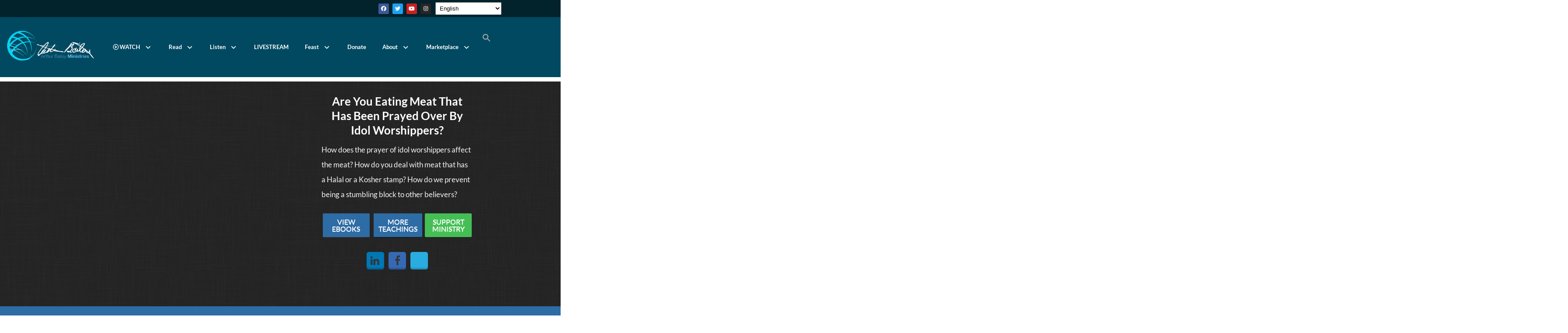

--- FILE ---
content_type: text/html; charset=UTF-8
request_url: https://arthurbaileyministries.com/biblical-teachings/eating-meat-prayed-idol-worshippers/
body_size: 48955
content:
<!DOCTYPE html>
<html lang="en-US">
<head>
	<meta charset="UTF-8">
	<meta name="viewport" content="width=device-width, initial-scale=1.0, viewport-fit=cover" />				<script type="text/javascript">
			window.flatStyles = window.flatStyles || ''

			window.lightspeedOptimizeStylesheet = function () {
				const currentStylesheet = document.querySelector( '.tcb-lightspeed-style:not([data-ls-optimized])' )

				if ( currentStylesheet ) {
					try {
						if ( currentStylesheet.sheet && currentStylesheet.sheet.cssRules ) {
							if ( window.flatStyles ) {
								if ( this.optimizing ) {
									setTimeout( window.lightspeedOptimizeStylesheet.bind( this ), 24 )
								} else {
									this.optimizing = true;

									let rulesIndex = 0;

									while ( rulesIndex < currentStylesheet.sheet.cssRules.length ) {
										const rule = currentStylesheet.sheet.cssRules[ rulesIndex ]
										/* remove rules that already exist in the page */
										if ( rule.type === CSSRule.STYLE_RULE && window.flatStyles.includes( `${rule.selectorText}{` ) ) {
											currentStylesheet.sheet.deleteRule( rulesIndex )
										} else {
											rulesIndex ++
										}
									}
									/* optimize, mark it such, move to the next file, append the styles we have until now */
									currentStylesheet.setAttribute( 'data-ls-optimized', '1' )

									window.flatStyles += currentStylesheet.innerHTML

									this.optimizing = false
								}
							} else {
								window.flatStyles = currentStylesheet.innerHTML
								currentStylesheet.setAttribute( 'data-ls-optimized', '1' )
							}
						}
					} catch ( error ) {
						console.warn( error )
					}

					if ( currentStylesheet.parentElement.tagName !== 'HEAD' ) {
						/* always make sure that those styles end up in the head */
						const stylesheetID = currentStylesheet.id;
						/**
						 * make sure that there is only one copy of the css
						 * e.g display CSS
						 */
						if ( ( ! stylesheetID || ( stylesheetID && ! document.querySelector( `head #${stylesheetID}` ) ) ) ) {
							document.head.prepend( currentStylesheet )
						} else {
							currentStylesheet.remove();
						}
					}
				}
			}

			window.lightspeedOptimizeFlat = function ( styleSheetElement ) {
				if ( document.querySelectorAll( 'link[href*="thrive_flat.css"]' ).length > 1 ) {
					/* disable this flat if we already have one */
					styleSheetElement.setAttribute( 'disabled', true )
				} else {
					/* if this is the first one, make sure he's in head */
					if ( styleSheetElement.parentElement.tagName !== 'HEAD' ) {
						document.head.append( styleSheetElement )
					}
				}
			}
		</script>
		<meta name='robots' content='index, follow, max-image-preview:large, max-snippet:-1, max-video-preview:-1' />

	<!-- This site is optimized with the Yoast SEO Premium plugin v26.6 (Yoast SEO v26.6) - https://yoast.com/wordpress/plugins/seo/ -->
	<title>Arthur Bailey Ministries | Messianic Congregation</title>
	<meta name="description" content="Messianic Congregation teaching the Hebrew Roots of the Jewish/Christian faiths. Dedicated to helping you understand Scripture and grow in your spiritual walk." />
	<link rel="canonical" href="https://arthurbaileyministries.com/biblical-teachings/eating-meat-prayed-idol-worshippers/" />
	<meta property="og:locale" content="en_US" />
	<meta property="og:type" content="article" />
	<meta property="og:title" content="Are You Eating Meat That Has Been Prayed Over By Idol Worshippers? Arthur Bailey Ministries | Messianic Congregation" />
	<meta property="og:description" content="Messianic Congregation teaching the Hebrew Roots of the Jewish/Christian faiths. Dedicated to helping you understand Scripture and grow in your spiritual walk." />
	<meta property="og:url" content="https://arthurbaileyministries.com/biblical-teachings/eating-meat-prayed-idol-worshippers/" />
	<meta property="og:site_name" content="Arthur Bailey Ministries" />
	<meta property="article:publisher" content="https://www.facebook.com/arthurbaileyministries" />
	<meta property="article:modified_time" content="2017-08-30T16:42:08+00:00" />
	<meta property="og:image" content="https://arthurbaileyministries.com/wp-content/uploads/2017/04/short-teaching-featured-1.jpg" />
	<meta property="og:image:width" content="1" />
	<meta property="og:image:height" content="1" />
	<meta property="og:image:type" content="image/jpeg" />
	<meta name="twitter:card" content="summary_large_image" />
	<!-- / Yoast SEO Premium plugin. -->


<script type='application/javascript'  id='pys-version-script'>console.log('PixelYourSite Free version 11.1.5.1');</script>
<link rel='dns-prefetch' href='//www.google.com' />
<link rel='dns-prefetch' href='//accounts.google.com' />
<link rel='dns-prefetch' href='//apis.google.com' />
<link rel='dns-prefetch' href='//www.googletagmanager.com' />
<link rel='dns-prefetch' href='//fonts.googleapis.com' />
<link rel='dns-prefetch' href='//b1405408.smushcdn.com' />
<link rel="alternate" title="oEmbed (JSON)" type="application/json+oembed" href="https://arthurbaileyministries.com/wp-json/oembed/1.0/embed?url=https%3A%2F%2Farthurbaileyministries.com%2Fbiblical-teachings%2Feating-meat-prayed-idol-worshippers%2F" />
<link rel="alternate" title="oEmbed (XML)" type="text/xml+oembed" href="https://arthurbaileyministries.com/wp-json/oembed/1.0/embed?url=https%3A%2F%2Farthurbaileyministries.com%2Fbiblical-teachings%2Feating-meat-prayed-idol-worshippers%2F&#038;format=xml" />
		<style>
			.lazyload,
			.lazyloading {
				max-width: 100%;
			}
		</style>
		<style id='wp-img-auto-sizes-contain-inline-css' type='text/css'>
img:is([sizes=auto i],[sizes^="auto," i]){contain-intrinsic-size:3000px 1500px}
/*# sourceURL=wp-img-auto-sizes-contain-inline-css */
</style>
<link rel='stylesheet' id='sby_styles-css' href='https://arthurbaileyministries.com/wp-content/plugins/youtube-feed-pro/css/sb-youtube.min.css?ver=2.2' type='text/css' media='all' />
<link rel='stylesheet' id='givewp-campaign-blocks-fonts-css' href='https://fonts.googleapis.com/css2?family=Inter%3Awght%40400%3B500%3B600%3B700&#038;display=swap&#038;ver=6.9' type='text/css' media='all' />
<link rel='stylesheet' id='mec-select2-style-css' href='https://arthurbaileyministries.com/wp-content/plugins/modern-events-calendar-lite/assets/packages/select2/select2.min.css?ver=6.5.1' type='text/css' media='all' />
<link rel='stylesheet' id='mec-font-icons-css' href='https://arthurbaileyministries.com/wp-content/plugins/modern-events-calendar-lite/assets/css/iconfonts.css?ver=6.9' type='text/css' media='all' />
<link rel='stylesheet' id='mec-frontend-style-css' href='https://arthurbaileyministries.com/wp-content/plugins/modern-events-calendar-lite/assets/css/frontend.min.css?ver=6.5.1' type='text/css' media='all' />
<link rel='stylesheet' id='mec-tooltip-style-css' href='https://arthurbaileyministries.com/wp-content/plugins/modern-events-calendar-lite/assets/packages/tooltip/tooltip.css?ver=6.9' type='text/css' media='all' />
<link rel='stylesheet' id='mec-tooltip-shadow-style-css' href='https://arthurbaileyministries.com/wp-content/plugins/modern-events-calendar-lite/assets/packages/tooltip/tooltipster-sideTip-shadow.min.css?ver=6.9' type='text/css' media='all' />
<link rel='stylesheet' id='featherlight-css' href='https://arthurbaileyministries.com/wp-content/plugins/modern-events-calendar-lite/assets/packages/featherlight/featherlight.css?ver=6.9' type='text/css' media='all' />
<link rel='stylesheet' id='mec-lity-style-css' href='https://arthurbaileyministries.com/wp-content/plugins/modern-events-calendar-lite/assets/packages/lity/lity.min.css?ver=6.9' type='text/css' media='all' />
<link rel='stylesheet' id='mec-general-calendar-style-css' href='https://arthurbaileyministries.com/wp-content/plugins/modern-events-calendar-lite/assets/css/mec-general-calendar.css?ver=6.9' type='text/css' media='all' />
<link rel='stylesheet' id='hfe-widgets-style-css' href='https://arthurbaileyministries.com/wp-content/plugins/header-footer-elementor/inc/widgets-css/frontend.css?ver=2.7.1' type='text/css' media='all' />
<style id='wp-emoji-styles-inline-css' type='text/css'>

	img.wp-smiley, img.emoji {
		display: inline !important;
		border: none !important;
		box-shadow: none !important;
		height: 1em !important;
		width: 1em !important;
		margin: 0 0.07em !important;
		vertical-align: -0.1em !important;
		background: none !important;
		padding: 0 !important;
	}
/*# sourceURL=wp-emoji-styles-inline-css */
</style>
<link rel='stylesheet' id='wp-block-library-css' href='https://arthurbaileyministries.com/wp-includes/css/dist/block-library/style.min.css?ver=6.9' type='text/css' media='all' />
<style id='classic-theme-styles-inline-css' type='text/css'>
/*! This file is auto-generated */
.wp-block-button__link{color:#fff;background-color:#32373c;border-radius:9999px;box-shadow:none;text-decoration:none;padding:calc(.667em + 2px) calc(1.333em + 2px);font-size:1.125em}.wp-block-file__button{background:#32373c;color:#fff;text-decoration:none}
/*# sourceURL=/wp-includes/css/classic-themes.min.css */
</style>
<style id='givewp-campaign-comments-block-style-inline-css' type='text/css'>
.givewp-campaign-comment-block-card{display:flex;gap:var(--givewp-spacing-3);padding:var(--givewp-spacing-4) 0}.givewp-campaign-comment-block-card__avatar{align-items:center;border-radius:50%;display:flex;height:40px;justify-content:center;width:40px}.givewp-campaign-comment-block-card__avatar img{align-items:center;border-radius:50%;display:flex;height:auto;justify-content:center;min-width:40px;width:100%}.givewp-campaign-comment-block-card__donor-name{color:var(--givewp-neutral-700);font-size:1rem;font-weight:600;line-height:1.5;margin:0;text-align:left}.givewp-campaign-comment-block-card__details{align-items:center;color:var(--givewp-neutral-400);display:flex;font-size:.875rem;font-weight:500;gap:var(--givewp-spacing-2);height:auto;line-height:1.43;margin:2px 0 var(--givewp-spacing-3) 0;text-align:left}.givewp-campaign-comment-block-card__comment{color:var(--givewp-neutral-700);font-size:1rem;line-height:1.5;margin:0;text-align:left}.givewp-campaign-comment-block-card__read-more{background:none;border:none;color:var(--givewp-blue-500);cursor:pointer;font-size:.875rem;line-height:1.43;outline:none;padding:0}
.givewp-campaign-comments-block-empty-state{align-items:center;background-color:var(--givewp-shades-white);border:1px solid var(--givewp-neutral-50);border-radius:.5rem;display:flex;flex-direction:column;justify-content:center;padding:var(--givewp-spacing-6)}.givewp-campaign-comments-block-empty-state__details{align-items:center;display:flex;flex-direction:column;gap:var(--givewp-spacing-1);justify-content:center;margin:.875rem 0}.givewp-campaign-comments-block-empty-state__title{color:var(--givewp-neutral-700);font-size:1rem;font-weight:500;margin:0}.givewp-campaign-comments-block-empty-state__description{color:var(--givewp-neutral-700);font-size:.875rem;line-height:1.43;margin:0}
.givewp-campaign-comment-block{background-color:var(--givewp-shades-white);display:flex;flex-direction:column;gap:var(--givewp-spacing-2);padding:var(--givewp-spacing-6) 0}.givewp-campaign-comment-block__title{color:var(--givewp-neutral-900);font-size:18px;font-weight:600;line-height:1.56;margin:0;text-align:left}.givewp-campaign-comment-block__cta{align-items:center;background-color:var(--givewp-neutral-50);border-radius:4px;color:var(--giewp-neutral-500);display:flex;font-size:14px;font-weight:600;gap:8px;height:36px;line-height:1.43;margin:0;padding:var(--givewp-spacing-2) var(--givewp-spacing-4);text-align:left}

/*# sourceURL=https://arthurbaileyministries.com/wp-content/plugins/give/build/campaignCommentsBlockApp.css */
</style>
<style id='givewp-campaign-cover-block-style-inline-css' type='text/css'>
.givewp-campaign-selector{border:1px solid #e5e7eb;border-radius:5px;box-shadow:0 2px 4px 0 rgba(0,0,0,.05);display:flex;flex-direction:column;gap:20px;padding:40px 24px}.givewp-campaign-selector__label{padding-bottom:16px}.givewp-campaign-selector__select input[type=text]:focus{border-color:transparent;box-shadow:0 0 0 1px transparent;outline:2px solid transparent}.givewp-campaign-selector__logo{align-self:center}.givewp-campaign-selector__open{background:#2271b1;border:none;border-radius:5px;color:#fff;cursor:pointer;padding:.5rem 1rem}.givewp-campaign-selector__submit{background-color:#27ae60;border:0;border-radius:5px;color:#fff;font-weight:700;outline:none;padding:1rem;text-align:center;transition:.2s;width:100%}.givewp-campaign-selector__submit:disabled{background-color:#f3f4f6;color:#9ca0af}.givewp-campaign-selector__submit:hover:not(:disabled){cursor:pointer;filter:brightness(1.2)}
.givewp-campaign-cover-block__button{align-items:center;border:1px solid #2271b1;border-radius:2px;color:#2271b1;display:flex;justify-content:center;margin-bottom:.5rem;min-height:32px;width:100%}.givewp-campaign-cover-block__image{border-radius:2px;display:flex;flex-grow:1;margin-bottom:.5rem;max-height:4.44rem;-o-object-fit:cover;object-fit:cover;width:100%}.givewp-campaign-cover-block__help-text{color:#4b5563;font-size:.75rem;font-stretch:normal;font-style:normal;font-weight:400;letter-spacing:normal;line-height:1.4;text-align:left}.givewp-campaign-cover-block__edit-campaign-link{align-items:center;display:inline-flex;font-size:.75rem;font-stretch:normal;font-style:normal;font-weight:400;gap:.125rem;line-height:1.4}.givewp-campaign-cover-block__edit-campaign-link svg{fill:currentColor;height:1.25rem;width:1.25rem}.givewp-campaign-cover-block-preview__image{align-items:center;display:flex;height:100%;justify-content:center;width:100%}

/*# sourceURL=https://arthurbaileyministries.com/wp-content/plugins/give/build/campaignCoverBlock.css */
</style>
<style id='givewp-campaign-donations-style-inline-css' type='text/css'>
.givewp-campaign-donations-block{padding:1.5rem 0}.givewp-campaign-donations-block *{font-family:Inter,sans-serif}.givewp-campaign-donations-block .givewp-campaign-donations-block__header{align-items:center;display:flex;justify-content:space-between;margin-bottom:.5rem}.givewp-campaign-donations-block .givewp-campaign-donations-block__title{color:var(--givewp-neutral-900);font-size:1.125rem;font-weight:600;line-height:1.56;margin:0}.givewp-campaign-donations-block .givewp-campaign-donations-block__donations{display:grid;gap:.5rem;margin:0;padding:0}.givewp-campaign-donations-block .givewp-campaign-donations-block__donation,.givewp-campaign-donations-block .givewp-campaign-donations-block__empty-state{background-color:var(--givewp-shades-white);border:1px solid var(--givewp-neutral-50);border-radius:.5rem;display:flex;padding:1rem}.givewp-campaign-donations-block .givewp-campaign-donations-block__donation{align-items:center;gap:.75rem}.givewp-campaign-donations-block .givewp-campaign-donations-block__donation-icon{align-items:center;display:flex}.givewp-campaign-donations-block .givewp-campaign-donations-block__donation-icon img{border-radius:100%;height:2.5rem;-o-object-fit:cover;object-fit:cover;width:2.5rem}.givewp-campaign-donations-block .givewp-campaign-donations-block__donation-info{display:flex;flex-direction:column;justify-content:center;row-gap:.25rem}.givewp-campaign-donations-block .givewp-campaign-donations-block__donation-description{color:var(--givewp-neutral-500);font-size:1rem;font-weight:500;line-height:1.5;margin:0}.givewp-campaign-donations-block .givewp-campaign-donations-block__donation-description strong{color:var(--givewp-neutral-700);font-weight:600}.givewp-campaign-donations-block .givewp-campaign-donations-block__donation-date{align-items:center;color:var(--givewp-neutral-400);display:flex;font-size:.875rem;font-weight:500;line-height:1.43}.givewp-campaign-donations-block .givewp-campaign-donations-block__donation-ribbon{align-items:center;border-radius:100%;color:#1f2937;display:flex;height:1.25rem;justify-content:center;margin-left:auto;width:1.25rem}.givewp-campaign-donations-block .givewp-campaign-donations-block__donation-ribbon[data-position="1"]{background-color:gold}.givewp-campaign-donations-block .givewp-campaign-donations-block__donation-ribbon[data-position="2"]{background-color:silver}.givewp-campaign-donations-block .givewp-campaign-donations-block__donation-ribbon[data-position="3"]{background-color:#cd7f32;color:#fffaf2}.givewp-campaign-donations-block .givewp-campaign-donations-block__donation-amount{color:var(--givewp-neutral-700);font-size:1.125rem;font-weight:600;line-height:1.56;margin-left:auto}.givewp-campaign-donations-block .givewp-campaign-donations-block__footer{display:flex;justify-content:center;margin-top:.5rem}.givewp-campaign-donations-block .givewp-campaign-donations-block__donate-button button.givewp-donation-form-modal__open,.givewp-campaign-donations-block .givewp-campaign-donations-block__empty-button button.givewp-donation-form-modal__open,.givewp-campaign-donations-block .givewp-campaign-donations-block__load-more-button{background:none!important;border:1px solid var(--givewp-primary-color);border-radius:.5rem;color:var(--givewp-primary-color)!important;font-size:.875rem;font-weight:600;line-height:1.43;padding:.25rem 1rem!important}.givewp-campaign-donations-block .givewp-campaign-donations-block__donate-button button.givewp-donation-form-modal__open:hover,.givewp-campaign-donations-block .givewp-campaign-donations-block__empty-button button.givewp-donation-form-modal__open:hover,.givewp-campaign-donations-block .givewp-campaign-donations-block__load-more-button:hover{background:var(--givewp-primary-color)!important;color:var(--givewp-shades-white)!important}.givewp-campaign-donations-block .givewp-campaign-donations-block__empty-state{align-items:center;flex-direction:column;padding:1.5rem}.givewp-campaign-donations-block .givewp-campaign-donations-block__empty-description,.givewp-campaign-donations-block .givewp-campaign-donations-block__empty-title{color:var(--givewp-neutral-700);margin:0}.givewp-campaign-donations-block .givewp-campaign-donations-block__empty-title{font-size:1rem;font-weight:500;line-height:1.5}.givewp-campaign-donations-block .givewp-campaign-donations-block__empty-description{font-size:.875rem;line-height:1.43;margin-top:.25rem}.givewp-campaign-donations-block .givewp-campaign-donations-block__empty-icon{color:var(--givewp-secondary-color);margin-bottom:.875rem;order:-1}.givewp-campaign-donations-block .givewp-campaign-donations-block__empty-button{margin-top:.875rem}.givewp-campaign-donations-block .givewp-campaign-donations-block__empty-button button.givewp-donation-form-modal__open{border-radius:.25rem;padding:.5rem 1rem!important}

/*# sourceURL=https://arthurbaileyministries.com/wp-content/plugins/give/build/campaignDonationsBlockApp.css */
</style>
<style id='givewp-campaign-donors-style-inline-css' type='text/css'>
.givewp-campaign-donors-block{padding:1.5rem 0}.givewp-campaign-donors-block *{font-family:Inter,sans-serif}.givewp-campaign-donors-block .givewp-campaign-donors-block__header{align-items:center;display:flex;justify-content:space-between;margin-bottom:.5rem}.givewp-campaign-donors-block .givewp-campaign-donors-block__title{color:var(--givewp-neutral-900);font-size:1.125rem;font-weight:600;line-height:1.56;margin:0}.givewp-campaign-donors-block .givewp-campaign-donors-block__donors{display:grid;gap:.5rem;margin:0;padding:0}.givewp-campaign-donors-block .givewp-campaign-donors-block__donor,.givewp-campaign-donors-block .givewp-campaign-donors-block__empty-state{background-color:var(--givewp-shades-white);border:1px solid var(--givewp-neutral-50);border-radius:.5rem;display:flex;padding:1rem}.givewp-campaign-donors-block .givewp-campaign-donors-block__donor{align-items:center;gap:.75rem}.givewp-campaign-donors-block .givewp-campaign-donors-block__donor-avatar{align-items:center;display:flex}.givewp-campaign-donors-block .givewp-campaign-donors-block__donor-avatar img{border-radius:100%;height:2.5rem;-o-object-fit:cover;object-fit:cover;width:2.5rem}.givewp-campaign-donors-block .givewp-campaign-donors-block__donor-info{align-items:center;display:flex;flex-wrap:wrap;row-gap:.25rem}.givewp-campaign-donors-block .givewp-campaign-donors-block__donor-name{color:var(--givewp-neutral-900);font-size:1rem;font-weight:600;line-height:1.5;margin:0}.givewp-campaign-donors-block .givewp-campaign-donors-block__donor-date{align-items:center;color:var(--givewp-neutral-400);display:flex;font-size:.875rem;font-weight:500;line-height:1.43}.givewp-campaign-donors-block .givewp-campaign-donors-block__donor-date:before{background:var(--givewp-neutral-100);border-radius:100%;content:"";display:block;height:.25rem;margin:0 .5rem;width:.25rem}.givewp-campaign-donors-block .givewp-campaign-donors-block__donor-ribbon{align-items:center;border-radius:100%;color:#1f2937;display:flex;height:1.25rem;justify-content:center;margin-left:.5rem;width:1.25rem}.givewp-campaign-donors-block .givewp-campaign-donors-block__donor-ribbon[data-position="1"]{background-color:gold}.givewp-campaign-donors-block .givewp-campaign-donors-block__donor-ribbon[data-position="2"]{background-color:silver}.givewp-campaign-donors-block .givewp-campaign-donors-block__donor-ribbon[data-position="3"]{background-color:#cd7f32;color:#fffaf2}.givewp-campaign-donors-block .givewp-campaign-donors-block__donor-company{color:var(--givewp-neutral-400);display:flex;flex:0 0 100%;font-size:.875rem;font-weight:500;line-height:1.43}.givewp-campaign-donors-block .givewp-campaign-donors-block__donor-amount{color:var(--givewp-neutral-700);font-size:1.125rem;font-weight:600;line-height:1.56;margin-left:auto}.givewp-campaign-donors-block .givewp-campaign-donors-block__footer{display:flex;justify-content:center;margin-top:.5rem}.givewp-campaign-donors-block .givewp-campaign-donors-block__donate-button button.givewp-donation-form-modal__open,.givewp-campaign-donors-block .givewp-campaign-donors-block__empty-button button.givewp-donation-form-modal__open,.givewp-campaign-donors-block .givewp-campaign-donors-block__load-more-button{background:none!important;border:1px solid var(--givewp-primary-color);border-radius:.5rem;color:var(--givewp-primary-color)!important;font-size:.875rem;font-weight:600;line-height:1.43;padding:.25rem 1rem!important}.givewp-campaign-donors-block .givewp-campaign-donors-block__donate-button button.givewp-donation-form-modal__open:hover,.givewp-campaign-donors-block .givewp-campaign-donors-block__empty-button button.givewp-donation-form-modal__open:hover,.givewp-campaign-donors-block .givewp-campaign-donors-block__load-more-button:hover{background:var(--givewp-primary-color)!important;color:var(--givewp-shades-white)!important}.givewp-campaign-donors-block .givewp-campaign-donors-block__empty-state{align-items:center;flex-direction:column;padding:1.5rem}.givewp-campaign-donors-block .givewp-campaign-donors-block__empty-description,.givewp-campaign-donors-block .givewp-campaign-donors-block__empty-title{color:var(--givewp-neutral-700);margin:0}.givewp-campaign-donors-block .givewp-campaign-donors-block__empty-title{font-size:1rem;font-weight:500;line-height:1.5}.givewp-campaign-donors-block .givewp-campaign-donors-block__empty-description{font-size:.875rem;line-height:1.43;margin-top:.25rem}.givewp-campaign-donors-block .givewp-campaign-donors-block__empty-icon{color:var(--givewp-secondary-color);margin-bottom:.875rem;order:-1}.givewp-campaign-donors-block .givewp-campaign-donors-block__empty-button{margin-top:.875rem}.givewp-campaign-donors-block .givewp-campaign-donors-block__empty-button button.givewp-donation-form-modal__open{border-radius:.25rem;padding:.5rem 1rem!important}

/*# sourceURL=https://arthurbaileyministries.com/wp-content/plugins/give/build/campaignDonorsBlockApp.css */
</style>
<style id='givewp-campaign-form-style-inline-css' type='text/css'>
.givewp-donation-form-modal{outline:none;overflow-y:scroll;padding:1rem;width:100%}.givewp-donation-form-modal[data-entering=true]{animation:modal-fade .3s,modal-zoom .6s}@keyframes modal-fade{0%{opacity:0}to{opacity:1}}@keyframes modal-zoom{0%{transform:scale(.8)}to{transform:scale(1)}}.givewp-donation-form-modal__overlay{align-items:center;background:rgba(0,0,0,.7);display:flex;flex-direction:column;height:var(--visual-viewport-height);justify-content:center;left:0;position:fixed;top:0;width:100vw;z-index:100}.givewp-donation-form-modal__overlay[data-loading=true]{display:none}.givewp-donation-form-modal__overlay[data-entering=true]{animation:modal-fade .3s}.givewp-donation-form-modal__overlay[data-exiting=true]{animation:modal-fade .15s ease-in reverse}.givewp-donation-form-modal__open__spinner{left:50%;line-height:1;position:absolute;top:50%;transform:translate(-50%,-50%);z-index:100}.givewp-donation-form-modal__open{position:relative}.givewp-donation-form-modal__close{background:#e7e8ed;border:1px solid transparent;border-radius:50%;cursor:pointer;display:flex;padding:.75rem;position:fixed;right:25px;top:25px;transition:.2s;width:-moz-fit-content;width:fit-content;z-index:999}.givewp-donation-form-modal__close svg{height:1rem;width:1rem}.givewp-donation-form-modal__close:active,.givewp-donation-form-modal__close:focus,.givewp-donation-form-modal__close:hover{background-color:#caccd7;border:1px solid #caccd7}.admin-bar .givewp-donation-form-modal{margin-top:32px}.admin-bar .givewp-donation-form-modal__close{top:57px}
.givewp-entity-selector{border:1px solid #e5e7eb;border-radius:5px;box-shadow:0 2px 4px 0 rgba(0,0,0,.05);display:flex;flex-direction:column;gap:20px;padding:40px 24px}.givewp-entity-selector__label{padding-bottom:16px}.givewp-entity-selector__select input[type=text]:focus{border-color:transparent;box-shadow:0 0 0 1px transparent;outline:2px solid transparent}.givewp-entity-selector__logo{align-self:center}.givewp-entity-selector__open{background:#2271b1;border:none;border-radius:5px;color:#fff;cursor:pointer;padding:.5rem 1rem}.givewp-entity-selector__submit{background-color:#27ae60;border:0;border-radius:5px;color:#fff;font-weight:700;outline:none;padding:1rem;text-align:center;transition:.2s;width:100%}.givewp-entity-selector__submit:disabled{background-color:#f3f4f6;color:#9ca0af}.givewp-entity-selector__submit:hover:not(:disabled){cursor:pointer;filter:brightness(1.2)}
.givewp-campaign-selector{border:1px solid #e5e7eb;border-radius:5px;box-shadow:0 2px 4px 0 rgba(0,0,0,.05);display:flex;flex-direction:column;gap:20px;padding:40px 24px}.givewp-campaign-selector__label{padding-bottom:16px}.givewp-campaign-selector__select input[type=text]:focus{border-color:transparent;box-shadow:0 0 0 1px transparent;outline:2px solid transparent}.givewp-campaign-selector__logo{align-self:center}.givewp-campaign-selector__open{background:#2271b1;border:none;border-radius:5px;color:#fff;cursor:pointer;padding:.5rem 1rem}.givewp-campaign-selector__submit{background-color:#27ae60;border:0;border-radius:5px;color:#fff;font-weight:700;outline:none;padding:1rem;text-align:center;transition:.2s;width:100%}.givewp-campaign-selector__submit:disabled{background-color:#f3f4f6;color:#9ca0af}.givewp-campaign-selector__submit:hover:not(:disabled){cursor:pointer;filter:brightness(1.2)}
.givewp-donation-form-link,.givewp-donation-form-modal__open{background:var(--givewp-primary-color,#2271b1);border:none;border-radius:5px;color:#fff;cursor:pointer;font-family:-apple-system,BlinkMacSystemFont,Segoe UI,Roboto,Oxygen-Sans,Ubuntu,Cantarell,Helvetica Neue,sans-serif;font-size:1rem;font-weight:500!important;line-height:1.5;padding:.75rem 1.25rem!important;text-decoration:none!important;transition:all .2s ease;width:100%}.givewp-donation-form-link:active,.givewp-donation-form-link:focus,.givewp-donation-form-link:focus-visible,.givewp-donation-form-link:hover,.givewp-donation-form-modal__open:active,.givewp-donation-form-modal__open:focus,.givewp-donation-form-modal__open:focus-visible,.givewp-donation-form-modal__open:hover{background-color:color-mix(in srgb,var(--givewp-primary-color,#2271b1),#000 20%)}.components-input-control__label{width:100%}.wp-block-givewp-campaign-form{position:relative}.wp-block-givewp-campaign-form form[id*=give-form] #give-gateway-radio-list>li input[type=radio]{display:inline-block}.wp-block-givewp-campaign-form iframe{pointer-events:none;width:100%!important}.give-change-donation-form-btn svg{margin-top:3px}.givewp-default-form-toggle{margin-top:var(--givewp-spacing-4)}

/*# sourceURL=https://arthurbaileyministries.com/wp-content/plugins/give/build/campaignFormBlock.css */
</style>
<style id='givewp-campaign-goal-style-inline-css' type='text/css'>
.givewp-campaign-goal{display:flex;flex-direction:column;gap:.5rem;padding-bottom:1rem}.givewp-campaign-goal__container{display:flex;flex-direction:row;justify-content:space-between}.givewp-campaign-goal__container-item{display:flex;flex-direction:column;gap:.2rem}.givewp-campaign-goal__container-item span{color:var(--givewp-neutral-500);font-size:12px;font-weight:600;letter-spacing:.48px;line-height:1.5;text-transform:uppercase}.givewp-campaign-goal__container-item strong{color:var(--givewp-neutral-900);font-size:20px;font-weight:600;line-height:1.6}.givewp-campaign-goal__progress-bar{display:flex}.givewp-campaign-goal__progress-bar-container{background-color:#f2f2f2;border-radius:14px;box-shadow:inset 0 1px 4px 0 rgba(0,0,0,.09);display:flex;flex-grow:1;height:8px}.givewp-campaign-goal__progress-bar-progress{background:var(--givewp-secondary-color,#2d802f);border-radius:14px;box-shadow:inset 0 1px 4px 0 rgba(0,0,0,.09);display:flex;height:8px}

/*# sourceURL=https://arthurbaileyministries.com/wp-content/plugins/give/build/campaignGoalBlockApp.css */
</style>
<style id='givewp-campaign-stats-block-style-inline-css' type='text/css'>
.givewp-campaign-stats-block span{color:var(--givewp-neutral-500);display:block;font-size:12px;font-weight:600;letter-spacing:.48px;line-height:1.5;margin-bottom:2px;text-align:left;text-transform:uppercase}.givewp-campaign-stats-block strong{color:var(--givewp-neutral-900);font-size:20px;font-weight:600;letter-spacing:normal;line-height:1.6}

/*# sourceURL=https://arthurbaileyministries.com/wp-content/plugins/give/build/campaignStatsBlockApp.css */
</style>
<style id='givewp-campaign-donate-button-style-inline-css' type='text/css'>
.givewp-donation-form-link,.givewp-donation-form-modal__open{background:var(--givewp-primary-color,#2271b1);border:none;border-radius:5px;color:#fff;cursor:pointer;font-family:-apple-system,BlinkMacSystemFont,Segoe UI,Roboto,Oxygen-Sans,Ubuntu,Cantarell,Helvetica Neue,sans-serif;font-size:1rem;font-weight:500!important;line-height:1.5;padding:.75rem 1.25rem!important;text-decoration:none!important;transition:all .2s ease;width:100%}.givewp-donation-form-link:active,.givewp-donation-form-link:focus,.givewp-donation-form-link:focus-visible,.givewp-donation-form-link:hover,.givewp-donation-form-modal__open:active,.givewp-donation-form-modal__open:focus,.givewp-donation-form-modal__open:focus-visible,.givewp-donation-form-modal__open:hover{background-color:color-mix(in srgb,var(--givewp-primary-color,#2271b1),#000 20%)}.give-change-donation-form-btn svg{margin-top:3px}.givewp-default-form-toggle{margin-top:var(--givewp-spacing-4)}

/*# sourceURL=https://arthurbaileyministries.com/wp-content/plugins/give/build/campaignDonateButtonBlockApp.css */
</style>
<style id='global-styles-inline-css' type='text/css'>
:root{--wp--preset--aspect-ratio--square: 1;--wp--preset--aspect-ratio--4-3: 4/3;--wp--preset--aspect-ratio--3-4: 3/4;--wp--preset--aspect-ratio--3-2: 3/2;--wp--preset--aspect-ratio--2-3: 2/3;--wp--preset--aspect-ratio--16-9: 16/9;--wp--preset--aspect-ratio--9-16: 9/16;--wp--preset--color--black: #000000;--wp--preset--color--cyan-bluish-gray: #abb8c3;--wp--preset--color--white: #ffffff;--wp--preset--color--pale-pink: #f78da7;--wp--preset--color--vivid-red: #cf2e2e;--wp--preset--color--luminous-vivid-orange: #ff6900;--wp--preset--color--luminous-vivid-amber: #fcb900;--wp--preset--color--light-green-cyan: #7bdcb5;--wp--preset--color--vivid-green-cyan: #00d084;--wp--preset--color--pale-cyan-blue: #8ed1fc;--wp--preset--color--vivid-cyan-blue: #0693e3;--wp--preset--color--vivid-purple: #9b51e0;--wp--preset--gradient--vivid-cyan-blue-to-vivid-purple: linear-gradient(135deg,rgb(6,147,227) 0%,rgb(155,81,224) 100%);--wp--preset--gradient--light-green-cyan-to-vivid-green-cyan: linear-gradient(135deg,rgb(122,220,180) 0%,rgb(0,208,130) 100%);--wp--preset--gradient--luminous-vivid-amber-to-luminous-vivid-orange: linear-gradient(135deg,rgb(252,185,0) 0%,rgb(255,105,0) 100%);--wp--preset--gradient--luminous-vivid-orange-to-vivid-red: linear-gradient(135deg,rgb(255,105,0) 0%,rgb(207,46,46) 100%);--wp--preset--gradient--very-light-gray-to-cyan-bluish-gray: linear-gradient(135deg,rgb(238,238,238) 0%,rgb(169,184,195) 100%);--wp--preset--gradient--cool-to-warm-spectrum: linear-gradient(135deg,rgb(74,234,220) 0%,rgb(151,120,209) 20%,rgb(207,42,186) 40%,rgb(238,44,130) 60%,rgb(251,105,98) 80%,rgb(254,248,76) 100%);--wp--preset--gradient--blush-light-purple: linear-gradient(135deg,rgb(255,206,236) 0%,rgb(152,150,240) 100%);--wp--preset--gradient--blush-bordeaux: linear-gradient(135deg,rgb(254,205,165) 0%,rgb(254,45,45) 50%,rgb(107,0,62) 100%);--wp--preset--gradient--luminous-dusk: linear-gradient(135deg,rgb(255,203,112) 0%,rgb(199,81,192) 50%,rgb(65,88,208) 100%);--wp--preset--gradient--pale-ocean: linear-gradient(135deg,rgb(255,245,203) 0%,rgb(182,227,212) 50%,rgb(51,167,181) 100%);--wp--preset--gradient--electric-grass: linear-gradient(135deg,rgb(202,248,128) 0%,rgb(113,206,126) 100%);--wp--preset--gradient--midnight: linear-gradient(135deg,rgb(2,3,129) 0%,rgb(40,116,252) 100%);--wp--preset--font-size--small: 13px;--wp--preset--font-size--medium: 20px;--wp--preset--font-size--large: 36px;--wp--preset--font-size--x-large: 42px;--wp--preset--spacing--20: 0.44rem;--wp--preset--spacing--30: 0.67rem;--wp--preset--spacing--40: 1rem;--wp--preset--spacing--50: 1.5rem;--wp--preset--spacing--60: 2.25rem;--wp--preset--spacing--70: 3.38rem;--wp--preset--spacing--80: 5.06rem;--wp--preset--shadow--natural: 6px 6px 9px rgba(0, 0, 0, 0.2);--wp--preset--shadow--deep: 12px 12px 50px rgba(0, 0, 0, 0.4);--wp--preset--shadow--sharp: 6px 6px 0px rgba(0, 0, 0, 0.2);--wp--preset--shadow--outlined: 6px 6px 0px -3px rgb(255, 255, 255), 6px 6px rgb(0, 0, 0);--wp--preset--shadow--crisp: 6px 6px 0px rgb(0, 0, 0);}:where(.is-layout-flex){gap: 0.5em;}:where(.is-layout-grid){gap: 0.5em;}body .is-layout-flex{display: flex;}.is-layout-flex{flex-wrap: wrap;align-items: center;}.is-layout-flex > :is(*, div){margin: 0;}body .is-layout-grid{display: grid;}.is-layout-grid > :is(*, div){margin: 0;}:where(.wp-block-columns.is-layout-flex){gap: 2em;}:where(.wp-block-columns.is-layout-grid){gap: 2em;}:where(.wp-block-post-template.is-layout-flex){gap: 1.25em;}:where(.wp-block-post-template.is-layout-grid){gap: 1.25em;}.has-black-color{color: var(--wp--preset--color--black) !important;}.has-cyan-bluish-gray-color{color: var(--wp--preset--color--cyan-bluish-gray) !important;}.has-white-color{color: var(--wp--preset--color--white) !important;}.has-pale-pink-color{color: var(--wp--preset--color--pale-pink) !important;}.has-vivid-red-color{color: var(--wp--preset--color--vivid-red) !important;}.has-luminous-vivid-orange-color{color: var(--wp--preset--color--luminous-vivid-orange) !important;}.has-luminous-vivid-amber-color{color: var(--wp--preset--color--luminous-vivid-amber) !important;}.has-light-green-cyan-color{color: var(--wp--preset--color--light-green-cyan) !important;}.has-vivid-green-cyan-color{color: var(--wp--preset--color--vivid-green-cyan) !important;}.has-pale-cyan-blue-color{color: var(--wp--preset--color--pale-cyan-blue) !important;}.has-vivid-cyan-blue-color{color: var(--wp--preset--color--vivid-cyan-blue) !important;}.has-vivid-purple-color{color: var(--wp--preset--color--vivid-purple) !important;}.has-black-background-color{background-color: var(--wp--preset--color--black) !important;}.has-cyan-bluish-gray-background-color{background-color: var(--wp--preset--color--cyan-bluish-gray) !important;}.has-white-background-color{background-color: var(--wp--preset--color--white) !important;}.has-pale-pink-background-color{background-color: var(--wp--preset--color--pale-pink) !important;}.has-vivid-red-background-color{background-color: var(--wp--preset--color--vivid-red) !important;}.has-luminous-vivid-orange-background-color{background-color: var(--wp--preset--color--luminous-vivid-orange) !important;}.has-luminous-vivid-amber-background-color{background-color: var(--wp--preset--color--luminous-vivid-amber) !important;}.has-light-green-cyan-background-color{background-color: var(--wp--preset--color--light-green-cyan) !important;}.has-vivid-green-cyan-background-color{background-color: var(--wp--preset--color--vivid-green-cyan) !important;}.has-pale-cyan-blue-background-color{background-color: var(--wp--preset--color--pale-cyan-blue) !important;}.has-vivid-cyan-blue-background-color{background-color: var(--wp--preset--color--vivid-cyan-blue) !important;}.has-vivid-purple-background-color{background-color: var(--wp--preset--color--vivid-purple) !important;}.has-black-border-color{border-color: var(--wp--preset--color--black) !important;}.has-cyan-bluish-gray-border-color{border-color: var(--wp--preset--color--cyan-bluish-gray) !important;}.has-white-border-color{border-color: var(--wp--preset--color--white) !important;}.has-pale-pink-border-color{border-color: var(--wp--preset--color--pale-pink) !important;}.has-vivid-red-border-color{border-color: var(--wp--preset--color--vivid-red) !important;}.has-luminous-vivid-orange-border-color{border-color: var(--wp--preset--color--luminous-vivid-orange) !important;}.has-luminous-vivid-amber-border-color{border-color: var(--wp--preset--color--luminous-vivid-amber) !important;}.has-light-green-cyan-border-color{border-color: var(--wp--preset--color--light-green-cyan) !important;}.has-vivid-green-cyan-border-color{border-color: var(--wp--preset--color--vivid-green-cyan) !important;}.has-pale-cyan-blue-border-color{border-color: var(--wp--preset--color--pale-cyan-blue) !important;}.has-vivid-cyan-blue-border-color{border-color: var(--wp--preset--color--vivid-cyan-blue) !important;}.has-vivid-purple-border-color{border-color: var(--wp--preset--color--vivid-purple) !important;}.has-vivid-cyan-blue-to-vivid-purple-gradient-background{background: var(--wp--preset--gradient--vivid-cyan-blue-to-vivid-purple) !important;}.has-light-green-cyan-to-vivid-green-cyan-gradient-background{background: var(--wp--preset--gradient--light-green-cyan-to-vivid-green-cyan) !important;}.has-luminous-vivid-amber-to-luminous-vivid-orange-gradient-background{background: var(--wp--preset--gradient--luminous-vivid-amber-to-luminous-vivid-orange) !important;}.has-luminous-vivid-orange-to-vivid-red-gradient-background{background: var(--wp--preset--gradient--luminous-vivid-orange-to-vivid-red) !important;}.has-very-light-gray-to-cyan-bluish-gray-gradient-background{background: var(--wp--preset--gradient--very-light-gray-to-cyan-bluish-gray) !important;}.has-cool-to-warm-spectrum-gradient-background{background: var(--wp--preset--gradient--cool-to-warm-spectrum) !important;}.has-blush-light-purple-gradient-background{background: var(--wp--preset--gradient--blush-light-purple) !important;}.has-blush-bordeaux-gradient-background{background: var(--wp--preset--gradient--blush-bordeaux) !important;}.has-luminous-dusk-gradient-background{background: var(--wp--preset--gradient--luminous-dusk) !important;}.has-pale-ocean-gradient-background{background: var(--wp--preset--gradient--pale-ocean) !important;}.has-electric-grass-gradient-background{background: var(--wp--preset--gradient--electric-grass) !important;}.has-midnight-gradient-background{background: var(--wp--preset--gradient--midnight) !important;}.has-small-font-size{font-size: var(--wp--preset--font-size--small) !important;}.has-medium-font-size{font-size: var(--wp--preset--font-size--medium) !important;}.has-large-font-size{font-size: var(--wp--preset--font-size--large) !important;}.has-x-large-font-size{font-size: var(--wp--preset--font-size--x-large) !important;}
:where(.wp-block-post-template.is-layout-flex){gap: 1.25em;}:where(.wp-block-post-template.is-layout-grid){gap: 1.25em;}
:where(.wp-block-term-template.is-layout-flex){gap: 1.25em;}:where(.wp-block-term-template.is-layout-grid){gap: 1.25em;}
:where(.wp-block-columns.is-layout-flex){gap: 2em;}:where(.wp-block-columns.is-layout-grid){gap: 2em;}
:root :where(.wp-block-pullquote){font-size: 1.5em;line-height: 1.6;}
/*# sourceURL=global-styles-inline-css */
</style>
<link rel='stylesheet' id='dashicons-css' href='https://arthurbaileyministries.com/wp-includes/css/dashicons.min.css?ver=6.9' type='text/css' media='all' />
<link rel='stylesheet' id='admin-bar-css' href='https://arthurbaileyministries.com/wp-includes/css/admin-bar.min.css?ver=6.9' type='text/css' media='all' />
<style id='admin-bar-inline-css' type='text/css'>

    /* Hide CanvasJS credits for P404 charts specifically */
    #p404RedirectChart .canvasjs-chart-credit {
        display: none !important;
    }
    
    #p404RedirectChart canvas {
        border-radius: 6px;
    }

    .p404-redirect-adminbar-weekly-title {
        font-weight: bold;
        font-size: 14px;
        color: #fff;
        margin-bottom: 6px;
    }

    #wpadminbar #wp-admin-bar-p404_free_top_button .ab-icon:before {
        content: "\f103";
        color: #dc3545;
        top: 3px;
    }
    
    #wp-admin-bar-p404_free_top_button .ab-item {
        min-width: 80px !important;
        padding: 0px !important;
    }
    
    /* Ensure proper positioning and z-index for P404 dropdown */
    .p404-redirect-adminbar-dropdown-wrap { 
        min-width: 0; 
        padding: 0;
        position: static !important;
    }
    
    #wpadminbar #wp-admin-bar-p404_free_top_button_dropdown {
        position: static !important;
    }
    
    #wpadminbar #wp-admin-bar-p404_free_top_button_dropdown .ab-item {
        padding: 0 !important;
        margin: 0 !important;
    }
    
    .p404-redirect-dropdown-container {
        min-width: 340px;
        padding: 18px 18px 12px 18px;
        background: #23282d !important;
        color: #fff;
        border-radius: 12px;
        box-shadow: 0 8px 32px rgba(0,0,0,0.25);
        margin-top: 10px;
        position: relative !important;
        z-index: 999999 !important;
        display: block !important;
        border: 1px solid #444;
    }
    
    /* Ensure P404 dropdown appears on hover */
    #wpadminbar #wp-admin-bar-p404_free_top_button .p404-redirect-dropdown-container { 
        display: none !important;
    }
    
    #wpadminbar #wp-admin-bar-p404_free_top_button:hover .p404-redirect-dropdown-container { 
        display: block !important;
    }
    
    #wpadminbar #wp-admin-bar-p404_free_top_button:hover #wp-admin-bar-p404_free_top_button_dropdown .p404-redirect-dropdown-container {
        display: block !important;
    }
    
    .p404-redirect-card {
        background: #2c3338;
        border-radius: 8px;
        padding: 18px 18px 12px 18px;
        box-shadow: 0 2px 8px rgba(0,0,0,0.07);
        display: flex;
        flex-direction: column;
        align-items: flex-start;
        border: 1px solid #444;
    }
    
    .p404-redirect-btn {
        display: inline-block;
        background: #dc3545;
        color: #fff !important;
        font-weight: bold;
        padding: 5px 22px;
        border-radius: 8px;
        text-decoration: none;
        font-size: 17px;
        transition: background 0.2s, box-shadow 0.2s;
        margin-top: 8px;
        box-shadow: 0 2px 8px rgba(220,53,69,0.15);
        text-align: center;
        line-height: 1.6;
    }
    
    .p404-redirect-btn:hover {
        background: #c82333;
        color: #fff !important;
        box-shadow: 0 4px 16px rgba(220,53,69,0.25);
    }
    
    /* Prevent conflicts with other admin bar dropdowns */
    #wpadminbar .ab-top-menu > li:hover > .ab-item,
    #wpadminbar .ab-top-menu > li.hover > .ab-item {
        z-index: auto;
    }
    
    #wpadminbar #wp-admin-bar-p404_free_top_button:hover > .ab-item {
        z-index: 999998 !important;
    }
    
/*# sourceURL=admin-bar-inline-css */
</style>
<link rel='stylesheet' id='tve_style_family_tve_flt-css' href='https://arthurbaileyministries.com/wp-content/plugins/thrive-visual-editor/editor/css/thrive_flat.css?ver=10.8.5' type='text/css' media='all' />
<link rel='stylesheet' id='give-styles-css' href='https://arthurbaileyministries.com/wp-content/plugins/give/build/assets/dist/css/give.css?ver=4.13.2' type='text/css' media='all' />
<link rel='stylesheet' id='give-donation-summary-style-frontend-css' href='https://arthurbaileyministries.com/wp-content/plugins/give/build/assets/dist/css/give-donation-summary.css?ver=4.13.2' type='text/css' media='all' />
<link rel='stylesheet' id='givewp-design-system-foundation-css' href='https://arthurbaileyministries.com/wp-content/plugins/give/build/assets/dist/css/design-system/foundation.css?ver=1.2.0' type='text/css' media='all' />
<link rel='stylesheet' id='give-fee-recovery-css' href='https://arthurbaileyministries.com/wp-content/plugins/give-fee-recovery/assets/css/give-fee-recovery-frontend.min.css?ver=2.3.6' type='text/css' media='all' />
<link rel='stylesheet' id='give_ffm_frontend_styles-css' href='https://arthurbaileyministries.com/wp-content/plugins/give-form-field-manager/assets/dist/css/give-ffm-frontend.css?ver=3.2.1' type='text/css' media='all' />
<link rel='stylesheet' id='give_ffm_datepicker_styles-css' href='https://arthurbaileyministries.com/wp-content/plugins/give-form-field-manager/assets/dist/css/give-ffm-datepicker.css?ver=3.2.1' type='text/css' media='all' />
<link rel='stylesheet' id='ivory-search-styles-css' href='https://arthurbaileyministries.com/wp-content/plugins/add-search-to-menu/public/css/ivory-search.min.css?ver=5.5.13' type='text/css' media='all' />
<link rel='stylesheet' id='hfe-style-css' href='https://arthurbaileyministries.com/wp-content/plugins/header-footer-elementor/assets/css/header-footer-elementor.css?ver=2.7.1' type='text/css' media='all' />
<link rel='stylesheet' id='elementor-icons-css' href='https://arthurbaileyministries.com/wp-content/plugins/elementor/assets/lib/eicons/css/elementor-icons.min.css?ver=5.45.0' type='text/css' media='all' />
<link rel='stylesheet' id='elementor-frontend-css' href='https://arthurbaileyministries.com/wp-content/plugins/elementor/assets/css/frontend.min.css?ver=3.34.0' type='text/css' media='all' />
<style id='elementor-frontend-inline-css' type='text/css'>
.elementor-kit-28216{--e-global-color-primary:#6EC1E4;--e-global-color-secondary:#54595F;--e-global-color-text:#7A7A7A;--e-global-color-accent:#61CE70;--e-global-typography-primary-font-family:"Lato";--e-global-typography-primary-font-size:12px;--e-global-typography-primary-font-weight:600;--e-global-typography-secondary-font-family:"Lato";--e-global-typography-secondary-font-weight:400;--e-global-typography-text-font-family:"Lato";--e-global-typography-text-font-weight:400;--e-global-typography-accent-font-family:"Roboto";--e-global-typography-accent-font-weight:500;}.elementor-kit-28216 e-page-transition{background-color:#FFBC7D;}.elementor-kit-28216 a{color:#05A4DA;}.elementor-section.elementor-section-boxed > .elementor-container{max-width:1140px;}.e-con{--container-max-width:1140px;}.elementor-widget:not(:last-child){margin-block-end:20px;}.elementor-element{--widgets-spacing:20px 20px;--widgets-spacing-row:20px;--widgets-spacing-column:20px;}{}h1.entry-title{display:var(--page-title-display);}@media(max-width:1024px){.elementor-section.elementor-section-boxed > .elementor-container{max-width:1024px;}.e-con{--container-max-width:1024px;}}@media(max-width:767px){.elementor-section.elementor-section-boxed > .elementor-container{max-width:767px;}.e-con{--container-max-width:767px;}}
.elementor-333699 .elementor-element.elementor-element-7ffbfc58 > .elementor-container > .elementor-column > .elementor-widget-wrap{align-content:center;align-items:center;}.elementor-333699 .elementor-element.elementor-element-7ffbfc58:not(.elementor-motion-effects-element-type-background), .elementor-333699 .elementor-element.elementor-element-7ffbfc58 > .elementor-motion-effects-container > .elementor-motion-effects-layer{background-color:#02222C;}.elementor-333699 .elementor-element.elementor-element-7ffbfc58{transition:background 0.3s, border 0.3s, border-radius 0.3s, box-shadow 0.3s;margin-top:0px;margin-bottom:0px;padding:5px 5px 5px 5px;}.elementor-333699 .elementor-element.elementor-element-7ffbfc58 > .elementor-background-overlay{transition:background 0.3s, border-radius 0.3s, opacity 0.3s;}.elementor-333699 .elementor-element.elementor-element-c859fb2 > .elementor-widget-wrap > .elementor-widget:not(.elementor-widget__width-auto):not(.elementor-widget__width-initial):not(:last-child):not(.elementor-absolute){margin-block-end:: 0px;}.elementor-333699 .elementor-element.elementor-element-c859fb2 > .elementor-element-populated{margin:0px 0px 0px 0px;--e-column-margin-right:0px;--e-column-margin-left:0px;padding:0px 0px 0px 0px;}.elementor-333699 .elementor-element.elementor-element-21501635.elementor-column > .elementor-widget-wrap{justify-content:flex-end;}.elementor-333699 .elementor-element.elementor-element-1b52e41b{--grid-template-columns:repeat(0, auto);width:auto;max-width:auto;align-self:center;--icon-size:12px;--grid-column-gap:5px;--grid-row-gap:0px;}.elementor-333699 .elementor-element.elementor-element-1b52e41b .elementor-widget-container{text-align:right;}.elementor-333699 .elementor-element.elementor-element-665b3a7b{width:auto;max-width:auto;}.elementor-333699 .elementor-element.elementor-element-665b3a7b > .elementor-widget-container{margin:0px 0px 0px 10px;padding:0px 0px 0px 0px;}.elementor-333699 .elementor-element.elementor-element-3bb319e2:not(.elementor-motion-effects-element-type-background), .elementor-333699 .elementor-element.elementor-element-3bb319e2 > .elementor-motion-effects-container > .elementor-motion-effects-layer{background-color:#004961;}.elementor-333699 .elementor-element.elementor-element-3bb319e2{transition:background 0.3s, border 0.3s, border-radius 0.3s, box-shadow 0.3s;margin-top:0px;margin-bottom:-120px;padding:20px 0px 20px 0px;z-index:20;}.elementor-333699 .elementor-element.elementor-element-3bb319e2 > .elementor-background-overlay{transition:background 0.3s, border-radius 0.3s, opacity 0.3s;}.elementor-bc-flex-widget .elementor-333699 .elementor-element.elementor-element-3b1fc0b9.elementor-column .elementor-widget-wrap{align-items:center;}.elementor-333699 .elementor-element.elementor-element-3b1fc0b9.elementor-column.elementor-element[data-element_type="column"] > .elementor-widget-wrap.elementor-element-populated{align-content:center;align-items:center;}.elementor-widget-image .widget-image-caption{color:var( --e-global-color-text );font-family:var( --e-global-typography-text-font-family ), Sans-serif;font-weight:var( --e-global-typography-text-font-weight );}.elementor-333699 .elementor-element.elementor-element-1005cdfb.elementor-element{--flex-grow:0;--flex-shrink:0;}.elementor-333699 .elementor-element.elementor-element-1005cdfb img{width:100%;}.elementor-bc-flex-widget .elementor-333699 .elementor-element.elementor-element-111a8d61.elementor-column .elementor-widget-wrap{align-items:center;}.elementor-333699 .elementor-element.elementor-element-111a8d61.elementor-column.elementor-element[data-element_type="column"] > .elementor-widget-wrap.elementor-element-populated{align-content:center;align-items:center;}.elementor-widget-navigation-menu .menu-item a.hfe-menu-item.elementor-button{background-color:var( --e-global-color-accent );font-family:var( --e-global-typography-accent-font-family ), Sans-serif;font-weight:var( --e-global-typography-accent-font-weight );}.elementor-widget-navigation-menu .menu-item a.hfe-menu-item.elementor-button:hover{background-color:var( --e-global-color-accent );}.elementor-widget-navigation-menu a.hfe-menu-item, .elementor-widget-navigation-menu a.hfe-sub-menu-item{font-family:var( --e-global-typography-primary-font-family ), Sans-serif;font-size:var( --e-global-typography-primary-font-size );font-weight:var( --e-global-typography-primary-font-weight );}.elementor-widget-navigation-menu .menu-item a.hfe-menu-item, .elementor-widget-navigation-menu .sub-menu a.hfe-sub-menu-item{color:var( --e-global-color-text );}.elementor-widget-navigation-menu .menu-item a.hfe-menu-item:hover,
								.elementor-widget-navigation-menu .sub-menu a.hfe-sub-menu-item:hover,
								.elementor-widget-navigation-menu .menu-item.current-menu-item a.hfe-menu-item,
								.elementor-widget-navigation-menu .menu-item a.hfe-menu-item.highlighted,
								.elementor-widget-navigation-menu .menu-item a.hfe-menu-item:focus{color:var( --e-global-color-accent );}.elementor-widget-navigation-menu .hfe-nav-menu-layout:not(.hfe-pointer__framed) .menu-item.parent a.hfe-menu-item:before,
								.elementor-widget-navigation-menu .hfe-nav-menu-layout:not(.hfe-pointer__framed) .menu-item.parent a.hfe-menu-item:after{background-color:var( --e-global-color-accent );}.elementor-widget-navigation-menu .hfe-nav-menu-layout:not(.hfe-pointer__framed) .menu-item.parent .sub-menu .hfe-has-submenu-container a:after{background-color:var( --e-global-color-accent );}.elementor-widget-navigation-menu .hfe-pointer__framed .menu-item.parent a.hfe-menu-item:before,
								.elementor-widget-navigation-menu .hfe-pointer__framed .menu-item.parent a.hfe-menu-item:after{border-color:var( --e-global-color-accent );}
							.elementor-widget-navigation-menu .sub-menu li a.hfe-sub-menu-item,
							.elementor-widget-navigation-menu nav.hfe-dropdown li a.hfe-sub-menu-item,
							.elementor-widget-navigation-menu nav.hfe-dropdown li a.hfe-menu-item,
							.elementor-widget-navigation-menu nav.hfe-dropdown-expandible li a.hfe-menu-item,
							.elementor-widget-navigation-menu nav.hfe-dropdown-expandible li a.hfe-sub-menu-item{font-family:var( --e-global-typography-accent-font-family ), Sans-serif;font-weight:var( --e-global-typography-accent-font-weight );}.elementor-333699 .elementor-element.elementor-element-9016387 .menu-item a.hfe-menu-item{padding-left:10px;padding-right:10px;}.elementor-333699 .elementor-element.elementor-element-9016387 .menu-item a.hfe-sub-menu-item{padding-left:calc( 10px + 20px );padding-right:10px;}.elementor-333699 .elementor-element.elementor-element-9016387 .hfe-nav-menu__layout-vertical .menu-item ul ul a.hfe-sub-menu-item{padding-left:calc( 10px + 40px );padding-right:10px;}.elementor-333699 .elementor-element.elementor-element-9016387 .hfe-nav-menu__layout-vertical .menu-item ul ul ul a.hfe-sub-menu-item{padding-left:calc( 10px + 60px );padding-right:10px;}.elementor-333699 .elementor-element.elementor-element-9016387 .hfe-nav-menu__layout-vertical .menu-item ul ul ul ul a.hfe-sub-menu-item{padding-left:calc( 10px + 80px );padding-right:10px;}.elementor-333699 .elementor-element.elementor-element-9016387 .menu-item a.hfe-menu-item, .elementor-333699 .elementor-element.elementor-element-9016387 .menu-item a.hfe-sub-menu-item{padding-top:25px;padding-bottom:25px;}.elementor-333699 .elementor-element.elementor-element-9016387 ul.sub-menu{width:220px;}.elementor-333699 .elementor-element.elementor-element-9016387 .sub-menu a.hfe-sub-menu-item,
						 .elementor-333699 .elementor-element.elementor-element-9016387 nav.hfe-dropdown li a.hfe-menu-item,
						 .elementor-333699 .elementor-element.elementor-element-9016387 nav.hfe-dropdown li a.hfe-sub-menu-item,
						 .elementor-333699 .elementor-element.elementor-element-9016387 nav.hfe-dropdown-expandible li a.hfe-menu-item,
						 .elementor-333699 .elementor-element.elementor-element-9016387 nav.hfe-dropdown-expandible li a.hfe-sub-menu-item{padding-top:15px;padding-bottom:15px;}.elementor-333699 .elementor-element.elementor-element-9016387 .hfe-nav-menu__toggle{margin-right:auto;}.elementor-333699 .elementor-element.elementor-element-9016387 a.hfe-menu-item, .elementor-333699 .elementor-element.elementor-element-9016387 a.hfe-sub-menu-item{font-family:"Lato", Sans-serif;font-size:13px;font-weight:600;}.elementor-333699 .elementor-element.elementor-element-9016387 .menu-item a.hfe-menu-item, .elementor-333699 .elementor-element.elementor-element-9016387 .sub-menu a.hfe-sub-menu-item{color:#FFFFFF;}.elementor-333699 .elementor-element.elementor-element-9016387 .menu-item a.hfe-menu-item:hover,
								.elementor-333699 .elementor-element.elementor-element-9016387 .sub-menu a.hfe-sub-menu-item:hover,
								.elementor-333699 .elementor-element.elementor-element-9016387 .menu-item.current-menu-item a.hfe-menu-item,
								.elementor-333699 .elementor-element.elementor-element-9016387 .menu-item a.hfe-menu-item.highlighted,
								.elementor-333699 .elementor-element.elementor-element-9016387 .menu-item a.hfe-menu-item:focus{color:#727272;}.elementor-333699 .elementor-element.elementor-element-9016387 .sub-menu a.hfe-sub-menu-item,
								.elementor-333699 .elementor-element.elementor-element-9016387 .elementor-menu-toggle,
								.elementor-333699 .elementor-element.elementor-element-9016387 nav.hfe-dropdown li a.hfe-menu-item,
								.elementor-333699 .elementor-element.elementor-element-9016387 nav.hfe-dropdown li a.hfe-sub-menu-item,
								.elementor-333699 .elementor-element.elementor-element-9016387 nav.hfe-dropdown-expandible li a.hfe-menu-item,
								.elementor-333699 .elementor-element.elementor-element-9016387 nav.hfe-dropdown-expandible li a.hfe-sub-menu-item{color:#FFFFFF;}.elementor-333699 .elementor-element.elementor-element-9016387 .sub-menu,
								.elementor-333699 .elementor-element.elementor-element-9016387 nav.hfe-dropdown,
								.elementor-333699 .elementor-element.elementor-element-9016387 nav.hfe-dropdown-expandible,
								.elementor-333699 .elementor-element.elementor-element-9016387 nav.hfe-dropdown .menu-item a.hfe-menu-item,
								.elementor-333699 .elementor-element.elementor-element-9016387 nav.hfe-dropdown .menu-item a.hfe-sub-menu-item{background-color:#004961;}.elementor-333699 .elementor-element.elementor-element-9016387 .sub-menu a.hfe-sub-menu-item:hover,
								.elementor-333699 .elementor-element.elementor-element-9016387 .elementor-menu-toggle:hover,
								.elementor-333699 .elementor-element.elementor-element-9016387 nav.hfe-dropdown li a.hfe-menu-item:hover,
								.elementor-333699 .elementor-element.elementor-element-9016387 nav.hfe-dropdown li a.hfe-sub-menu-item:hover,
								.elementor-333699 .elementor-element.elementor-element-9016387 nav.hfe-dropdown-expandible li a.hfe-menu-item:hover,
								.elementor-333699 .elementor-element.elementor-element-9016387 nav.hfe-dropdown-expandible li a.hfe-sub-menu-item:hover{color:#FFFFFF;}.elementor-333699 .elementor-element.elementor-element-9016387 .sub-menu a.hfe-sub-menu-item:hover,
								.elementor-333699 .elementor-element.elementor-element-9016387 nav.hfe-dropdown li a.hfe-menu-item:hover,
								.elementor-333699 .elementor-element.elementor-element-9016387 nav.hfe-dropdown li a.hfe-sub-menu-item:hover,
								.elementor-333699 .elementor-element.elementor-element-9016387 nav.hfe-dropdown-expandible li a.hfe-menu-item:hover,
								.elementor-333699 .elementor-element.elementor-element-9016387 nav.hfe-dropdown-expandible li a.hfe-sub-menu-item:hover{background-color:#464646;}
							.elementor-333699 .elementor-element.elementor-element-9016387 .sub-menu li a.hfe-sub-menu-item,
							.elementor-333699 .elementor-element.elementor-element-9016387 nav.hfe-dropdown li a.hfe-sub-menu-item,
							.elementor-333699 .elementor-element.elementor-element-9016387 nav.hfe-dropdown li a.hfe-menu-item,
							.elementor-333699 .elementor-element.elementor-element-9016387 nav.hfe-dropdown-expandible li a.hfe-menu-item,
							.elementor-333699 .elementor-element.elementor-element-9016387 nav.hfe-dropdown-expandible li a.hfe-sub-menu-item{font-family:"Roboto", Sans-serif;font-weight:400;}.elementor-333699 .elementor-element.elementor-element-9016387 nav.hfe-nav-menu__layout-horizontal .sub-menu,
							.elementor-333699 .elementor-element.elementor-element-9016387 nav:not(.hfe-nav-menu__layout-horizontal) .sub-menu.sub-menu-open,
							.elementor-333699 .elementor-element.elementor-element-9016387 nav.hfe-dropdown .hfe-nav-menu,
						 	.elementor-333699 .elementor-element.elementor-element-9016387 nav.hfe-dropdown-expandible .hfe-nav-menu{border-style:none;}.elementor-333699 .elementor-element.elementor-element-9016387 .sub-menu li.menu-item:not(:last-child),
						.elementor-333699 .elementor-element.elementor-element-9016387 nav.hfe-dropdown li.menu-item:not(:last-child),
						.elementor-333699 .elementor-element.elementor-element-9016387 nav.hfe-dropdown-expandible li.menu-item:not(:last-child){border-bottom-style:none;}.elementor-333699 .elementor-element.elementor-element-9016387 div.hfe-nav-menu-icon{color:#FFFFFF;}.elementor-333699 .elementor-element.elementor-element-9016387 div.hfe-nav-menu-icon svg{fill:#FFFFFF;}.elementor-333699 .elementor-element.elementor-element-3b9082b{--display:flex;--flex-direction:column;--container-widget-width:100%;--container-widget-height:initial;--container-widget-flex-grow:0;--container-widget-align-self:initial;--flex-wrap-mobile:wrap;}.elementor-333699 .elementor-element.elementor-element-3b9082b.e-con{--flex-grow:0;--flex-shrink:0;}.elementor-theme-builder-content-area{height:400px;}.elementor-location-header:before, .elementor-location-footer:before{content:"";display:table;clear:both;}@media(max-width:1024px){.elementor-widget-navigation-menu a.hfe-menu-item, .elementor-widget-navigation-menu a.hfe-sub-menu-item{font-size:var( --e-global-typography-primary-font-size );}}@media(max-width:767px){.elementor-333699 .elementor-element.elementor-element-21501635.elementor-column > .elementor-widget-wrap{justify-content:flex-start;}.elementor-333699 .elementor-element.elementor-element-1b52e41b .elementor-widget-container{text-align:left;}.elementor-333699 .elementor-element.elementor-element-1b52e41b{width:var( --container-widget-width, 50% );max-width:50%;--container-widget-width:50%;--container-widget-flex-grow:0;align-self:center;}.elementor-333699 .elementor-element.elementor-element-665b3a7b{width:var( --container-widget-width, 40% );max-width:40%;--container-widget-width:40%;--container-widget-flex-grow:0;}.elementor-333699 .elementor-element.elementor-element-3b1fc0b9{width:75%;}.elementor-333699 .elementor-element.elementor-element-1005cdfb{width:var( --container-widget-width, 348.391px );max-width:348.391px;--container-widget-width:348.391px;--container-widget-flex-grow:0;text-align:start;}.elementor-333699 .elementor-element.elementor-element-1005cdfb img{width:53%;}.elementor-333699 .elementor-element.elementor-element-111a8d61{width:25%;}.elementor-widget-navigation-menu a.hfe-menu-item, .elementor-widget-navigation-menu a.hfe-sub-menu-item{font-size:var( --e-global-typography-primary-font-size );}.elementor-333699 .elementor-element.elementor-element-9016387 .menu-item a.hfe-menu-item{padding-left:5px;padding-right:5px;}.elementor-333699 .elementor-element.elementor-element-9016387 .menu-item a.hfe-sub-menu-item{padding-left:calc( 5px + 20px );padding-right:5px;}.elementor-333699 .elementor-element.elementor-element-9016387 .hfe-nav-menu__layout-vertical .menu-item ul ul a.hfe-sub-menu-item{padding-left:calc( 5px + 40px );padding-right:5px;}.elementor-333699 .elementor-element.elementor-element-9016387 .hfe-nav-menu__layout-vertical .menu-item ul ul ul a.hfe-sub-menu-item{padding-left:calc( 5px + 60px );padding-right:5px;}.elementor-333699 .elementor-element.elementor-element-9016387 .hfe-nav-menu__layout-vertical .menu-item ul ul ul ul a.hfe-sub-menu-item{padding-left:calc( 5px + 80px );padding-right:5px;}.elementor-333699 .elementor-element.elementor-element-9016387 nav.hfe-nav-menu__layout-horizontal:not(.hfe-dropdown) ul.sub-menu, .elementor-333699 .elementor-element.elementor-element-9016387 nav.hfe-nav-menu__layout-expandible.menu-is-active, .elementor-333699 .elementor-element.elementor-element-9016387 nav.hfe-nav-menu__layout-vertical:not(.hfe-dropdown) ul.sub-menu{margin-top:23px;}.elementor-333699 .elementor-element.elementor-element-9016387 .hfe-dropdown.menu-is-active{margin-top:23px;}.elementor-333699 .elementor-element.elementor-element-3b9082b{--width:180px;}}@media(min-width:768px){.elementor-333699 .elementor-element.elementor-element-3b1fc0b9{width:20%;}.elementor-333699 .elementor-element.elementor-element-111a8d61{width:80%;}}
.elementor-28235 .elementor-element.elementor-element-4825414:not(.elementor-motion-effects-element-type-background), .elementor-28235 .elementor-element.elementor-element-4825414 > .elementor-motion-effects-container > .elementor-motion-effects-layer{background-color:#00637A;}.elementor-28235 .elementor-element.elementor-element-4825414{transition:background 0.3s, border 0.3s, border-radius 0.3s, box-shadow 0.3s;color:#FFFFFF;padding:1px 20px 1px 20px;}.elementor-28235 .elementor-element.elementor-element-4825414 > .elementor-background-overlay{transition:background 0.3s, border-radius 0.3s, opacity 0.3s;}.elementor-28235 .elementor-element.elementor-element-4825414 .elementor-heading-title{color:#FFFFFF;}.elementor-28235 .elementor-element.elementor-element-4825414 a{color:#FFFFFF;}.elementor-28235 .elementor-element.elementor-element-4825414 a:hover{color:#FFFFFF;}.elementor-widget-nav-menu .elementor-nav-menu .elementor-item{font-family:var( --e-global-typography-primary-font-family ), Sans-serif;font-size:var( --e-global-typography-primary-font-size );font-weight:var( --e-global-typography-primary-font-weight );}.elementor-widget-nav-menu .elementor-nav-menu--main .elementor-item{color:var( --e-global-color-text );fill:var( --e-global-color-text );}.elementor-widget-nav-menu .elementor-nav-menu--main .elementor-item:hover,
					.elementor-widget-nav-menu .elementor-nav-menu--main .elementor-item.elementor-item-active,
					.elementor-widget-nav-menu .elementor-nav-menu--main .elementor-item.highlighted,
					.elementor-widget-nav-menu .elementor-nav-menu--main .elementor-item:focus{color:var( --e-global-color-accent );fill:var( --e-global-color-accent );}.elementor-widget-nav-menu .elementor-nav-menu--main:not(.e--pointer-framed) .elementor-item:before,
					.elementor-widget-nav-menu .elementor-nav-menu--main:not(.e--pointer-framed) .elementor-item:after{background-color:var( --e-global-color-accent );}.elementor-widget-nav-menu .e--pointer-framed .elementor-item:before,
					.elementor-widget-nav-menu .e--pointer-framed .elementor-item:after{border-color:var( --e-global-color-accent );}.elementor-widget-nav-menu{--e-nav-menu-divider-color:var( --e-global-color-text );}.elementor-widget-nav-menu .elementor-nav-menu--dropdown .elementor-item, .elementor-widget-nav-menu .elementor-nav-menu--dropdown  .elementor-sub-item{font-family:var( --e-global-typography-accent-font-family ), Sans-serif;font-weight:var( --e-global-typography-accent-font-weight );}.elementor-28235 .elementor-element.elementor-element-54ef3d6 .elementor-menu-toggle{margin:0 auto;}.elementor-28235 .elementor-element.elementor-element-54ef3d6 .elementor-nav-menu .elementor-item{font-family:"Lato", Sans-serif;font-size:18px;font-weight:600;}.elementor-28235 .elementor-element.elementor-element-54ef3d6 .elementor-nav-menu--main .elementor-item{color:#E6E6E6;fill:#E6E6E6;}.elementor-28235 .elementor-element.elementor-element-54ef3d6 .elementor-nav-menu--main .elementor-item:hover,
					.elementor-28235 .elementor-element.elementor-element-54ef3d6 .elementor-nav-menu--main .elementor-item.elementor-item-active,
					.elementor-28235 .elementor-element.elementor-element-54ef3d6 .elementor-nav-menu--main .elementor-item.highlighted,
					.elementor-28235 .elementor-element.elementor-element-54ef3d6 .elementor-nav-menu--main .elementor-item:focus{color:#004961;fill:#004961;}.elementor-28235 .elementor-element.elementor-element-54ef3d6 .elementor-nav-menu--main:not(.e--pointer-framed) .elementor-item:before,
					.elementor-28235 .elementor-element.elementor-element-54ef3d6 .elementor-nav-menu--main:not(.e--pointer-framed) .elementor-item:after{background-color:#004961;}.elementor-28235 .elementor-element.elementor-element-54ef3d6 .e--pointer-framed .elementor-item:before,
					.elementor-28235 .elementor-element.elementor-element-54ef3d6 .e--pointer-framed .elementor-item:after{border-color:#004961;}.elementor-28235 .elementor-element.elementor-element-54ef3d6 .e--pointer-framed .elementor-item:before{border-width:2px;}.elementor-28235 .elementor-element.elementor-element-54ef3d6 .e--pointer-framed.e--animation-draw .elementor-item:before{border-width:0 0 2px 2px;}.elementor-28235 .elementor-element.elementor-element-54ef3d6 .e--pointer-framed.e--animation-draw .elementor-item:after{border-width:2px 2px 0 0;}.elementor-28235 .elementor-element.elementor-element-54ef3d6 .e--pointer-framed.e--animation-corners .elementor-item:before{border-width:2px 0 0 2px;}.elementor-28235 .elementor-element.elementor-element-54ef3d6 .e--pointer-framed.e--animation-corners .elementor-item:after{border-width:0 2px 2px 0;}.elementor-28235 .elementor-element.elementor-element-54ef3d6 .e--pointer-underline .elementor-item:after,
					 .elementor-28235 .elementor-element.elementor-element-54ef3d6 .e--pointer-overline .elementor-item:before,
					 .elementor-28235 .elementor-element.elementor-element-54ef3d6 .e--pointer-double-line .elementor-item:before,
					 .elementor-28235 .elementor-element.elementor-element-54ef3d6 .e--pointer-double-line .elementor-item:after{height:2px;}.elementor-28235 .elementor-element.elementor-element-54ef3d6{--e-nav-menu-horizontal-menu-item-margin:calc( 0px / 2 );--nav-menu-icon-size:15px;}.elementor-28235 .elementor-element.elementor-element-54ef3d6 .elementor-nav-menu--main:not(.elementor-nav-menu--layout-horizontal) .elementor-nav-menu > li:not(:last-child){margin-bottom:0px;}.elementor-28235 .elementor-element.elementor-element-54ef3d6 div.elementor-menu-toggle:hover, .elementor-28235 .elementor-element.elementor-element-54ef3d6 div.elementor-menu-toggle:focus{color:#FFFFFF;}.elementor-28235 .elementor-element.elementor-element-54ef3d6 div.elementor-menu-toggle:hover svg, .elementor-28235 .elementor-element.elementor-element-54ef3d6 div.elementor-menu-toggle:focus svg{fill:#FFFFFF;}.elementor-28235 .elementor-element.elementor-element-54ef3d6 .elementor-menu-toggle:hover, .elementor-28235 .elementor-element.elementor-element-54ef3d6 .elementor-menu-toggle:focus{background-color:#FDFDFD;}.elementor-widget-heading .elementor-heading-title{font-family:var( --e-global-typography-primary-font-family ), Sans-serif;font-size:var( --e-global-typography-primary-font-size );font-weight:var( --e-global-typography-primary-font-weight );color:var( --e-global-color-primary );}.elementor-28235 .elementor-element.elementor-element-3fe461a .elementor-heading-title{font-family:"Lato", Sans-serif;font-weight:600;color:#E6E6E6;}.elementor-widget-text-editor{font-family:var( --e-global-typography-text-font-family ), Sans-serif;font-weight:var( --e-global-typography-text-font-weight );color:var( --e-global-color-text );}.elementor-widget-text-editor.elementor-drop-cap-view-stacked .elementor-drop-cap{background-color:var( --e-global-color-primary );}.elementor-widget-text-editor.elementor-drop-cap-view-framed .elementor-drop-cap, .elementor-widget-text-editor.elementor-drop-cap-view-default .elementor-drop-cap{color:var( --e-global-color-primary );border-color:var( --e-global-color-primary );}.elementor-28235 .elementor-element.elementor-element-d8f543e{font-family:"Lato", Sans-serif;font-weight:400;color:#E6E6E6;}.elementor-28235 .elementor-element.elementor-element-2a52d12{font-family:"Lato", Sans-serif;font-weight:400;color:#E6E6E6;}.elementor-28235 .elementor-element.elementor-element-4f7e6b6:not(.elementor-motion-effects-element-type-background), .elementor-28235 .elementor-element.elementor-element-4f7e6b6 > .elementor-motion-effects-container > .elementor-motion-effects-layer{background-color:#004961;}.elementor-28235 .elementor-element.elementor-element-4f7e6b6{transition:background 0.3s, border 0.3s, border-radius 0.3s, box-shadow 0.3s;color:#FFFFFF;padding:1px 20px 1px 20px;}.elementor-28235 .elementor-element.elementor-element-4f7e6b6 > .elementor-background-overlay{transition:background 0.3s, border-radius 0.3s, opacity 0.3s;}.elementor-28235 .elementor-element.elementor-element-4f7e6b6 .elementor-heading-title{color:#FFFFFF;}.elementor-28235 .elementor-element.elementor-element-4f7e6b6 a{color:#FFFFFF;}.elementor-28235 .elementor-element.elementor-element-4f7e6b6 a:hover{color:#FFFFFF;}.elementor-28235 .elementor-element.elementor-element-9d2d086{font-family:"Lato", Sans-serif;font-size:0.75em;font-weight:400;color:#E6E6E6;}.elementor-28235 .elementor-element.elementor-element-4e94bc4{text-align:end;font-family:"Lato", Sans-serif;font-size:0.75em;font-weight:400;color:#E6E6E6;}.elementor-theme-builder-content-area{height:400px;}.elementor-location-header:before, .elementor-location-footer:before{content:"";display:table;clear:both;}@media(max-width:1024px){.elementor-widget-nav-menu .elementor-nav-menu .elementor-item{font-size:var( --e-global-typography-primary-font-size );}.elementor-widget-heading .elementor-heading-title{font-size:var( --e-global-typography-primary-font-size );}}@media(max-width:767px){.elementor-widget-nav-menu .elementor-nav-menu .elementor-item{font-size:var( --e-global-typography-primary-font-size );}.elementor-widget-heading .elementor-heading-title{font-size:var( --e-global-typography-primary-font-size );}}
/*# sourceURL=elementor-frontend-inline-css */
</style>
<link rel='stylesheet' id='font-awesome-5-all-css' href='https://arthurbaileyministries.com/wp-content/plugins/elementor/assets/lib/font-awesome/css/all.min.css?ver=3.34.0' type='text/css' media='all' />
<link rel='stylesheet' id='font-awesome-4-shim-css' href='https://arthurbaileyministries.com/wp-content/plugins/elementor/assets/lib/font-awesome/css/v4-shims.min.css?ver=3.34.0' type='text/css' media='all' />
<link rel='stylesheet' id='give_recurring_css-css' href='https://arthurbaileyministries.com/wp-content/plugins/give-recurring/assets/css/give-recurring.min.css?ver=2.16.0' type='text/css' media='all' />
<link rel='stylesheet' id='parent-style-css' href='https://arthurbaileyministries.com/wp-content/themes/squared/style.css?ver=6.9' type='text/css' media='all' />
<link rel='stylesheet' id='child-style-css' href='https://arthurbaileyministries.com/wp-content/themes/squared-child/style.css?ver=1.0.0.1612217860' type='text/css' media='all' />
<link rel='stylesheet' id='squared-style-css' href='https://arthurbaileyministries.com/wp-content/themes/squared-child/style.css?ver=1.0.0.1612217860' type='text/css' media='all' />
<link rel='stylesheet' id='thrive-reset-css' href='https://arthurbaileyministries.com/wp-content/themes/squared/css/reset.css?ver=20120208' type='text/css' media='all' />
<link rel='stylesheet' id='thrive-main-style-css' href='https://arthurbaileyministries.com/wp-content/themes/squared/css/main_blue.css?ver=2014123' type='text/css' media='all' />
<link rel='stylesheet' id='thrive-apprentice-style-css' href='https://arthurbaileyministries.com/wp-content/themes/squared/appr/css/apprentice_blue.css?ver=20120208' type='text/css' media='all' />
<link rel='stylesheet' id='widget-social-icons-css' href='https://arthurbaileyministries.com/wp-content/plugins/elementor/assets/css/widget-social-icons.min.css?ver=3.34.0' type='text/css' media='all' />
<link rel='stylesheet' id='e-apple-webkit-css' href='https://arthurbaileyministries.com/wp-content/plugins/elementor/assets/css/conditionals/apple-webkit.min.css?ver=3.34.0' type='text/css' media='all' />
<link rel='stylesheet' id='widget-image-css' href='https://arthurbaileyministries.com/wp-content/plugins/elementor/assets/css/widget-image.min.css?ver=3.34.0' type='text/css' media='all' />
<link rel='stylesheet' id='widget-nav-menu-css' href='https://arthurbaileyministries.com/wp-content/plugins/elementor-pro/assets/css/widget-nav-menu.min.css?ver=3.34.0' type='text/css' media='all' />
<link rel='stylesheet' id='widget-heading-css' href='https://arthurbaileyministries.com/wp-content/plugins/elementor/assets/css/widget-heading.min.css?ver=3.34.0' type='text/css' media='all' />
<link rel='stylesheet' id='heateor_sss_frontend_css-css' href='https://arthurbaileyministries.com/wp-content/plugins/sassy-social-share/public/css/sassy-social-share-public.css?ver=3.3.79' type='text/css' media='all' />
<style id='heateor_sss_frontend_css-inline-css' type='text/css'>
.heateor_sss_button_instagram span.heateor_sss_svg,a.heateor_sss_instagram span.heateor_sss_svg{background:radial-gradient(circle at 30% 107%,#fdf497 0,#fdf497 5%,#fd5949 45%,#d6249f 60%,#285aeb 90%)}.heateor_sss_horizontal_sharing .heateor_sss_svg,.heateor_sss_standard_follow_icons_container .heateor_sss_svg{color:#fff;border-width:0px;border-style:solid;border-color:transparent}.heateor_sss_horizontal_sharing .heateorSssTCBackground{color:#666}.heateor_sss_horizontal_sharing span.heateor_sss_svg:hover,.heateor_sss_standard_follow_icons_container span.heateor_sss_svg:hover{border-color:transparent;}.heateor_sss_vertical_sharing span.heateor_sss_svg,.heateor_sss_floating_follow_icons_container span.heateor_sss_svg{color:#fff;border-width:0px;border-style:solid;border-color:transparent;}.heateor_sss_vertical_sharing .heateorSssTCBackground{color:#666;}.heateor_sss_vertical_sharing span.heateor_sss_svg:hover,.heateor_sss_floating_follow_icons_container span.heateor_sss_svg:hover{border-color:transparent;}@media screen and (max-width:783px) {.heateor_sss_vertical_sharing{display:none!important}}div.heateor_sss_sharing_title{text-align:center}div.heateor_sss_sharing_ul{width:100%;text-align:center;}div.heateor_sss_horizontal_sharing div.heateor_sss_sharing_ul a{float:none!important;display:inline-block;}
/*# sourceURL=heateor_sss_frontend_css-inline-css */
</style>
<link rel='stylesheet' id='tvo-frontend-css' href='https://arthurbaileyministries.com/wp-content/plugins/thrive-ovation/tcb-bridge/frontend/css/frontend.css?ver=6.9' type='text/css' media='all' />
<link rel='stylesheet' id='hfe-elementor-icons-css' href='https://arthurbaileyministries.com/wp-content/plugins/elementor/assets/lib/eicons/css/elementor-icons.min.css?ver=5.34.0' type='text/css' media='all' />
<link rel='stylesheet' id='hfe-icons-list-css' href='https://arthurbaileyministries.com/wp-content/plugins/elementor/assets/css/widget-icon-list.min.css?ver=3.24.3' type='text/css' media='all' />
<link rel='stylesheet' id='hfe-social-icons-css' href='https://arthurbaileyministries.com/wp-content/plugins/elementor/assets/css/widget-social-icons.min.css?ver=3.24.0' type='text/css' media='all' />
<link rel='stylesheet' id='hfe-social-share-icons-brands-css' href='https://arthurbaileyministries.com/wp-content/plugins/elementor/assets/lib/font-awesome/css/brands.css?ver=5.15.3' type='text/css' media='all' />
<link rel='stylesheet' id='hfe-social-share-icons-fontawesome-css' href='https://arthurbaileyministries.com/wp-content/plugins/elementor/assets/lib/font-awesome/css/fontawesome.css?ver=5.15.3' type='text/css' media='all' />
<link rel='stylesheet' id='hfe-nav-menu-icons-css' href='https://arthurbaileyministries.com/wp-content/plugins/elementor/assets/lib/font-awesome/css/solid.css?ver=5.15.3' type='text/css' media='all' />
<link rel='stylesheet' id='hfe-widget-blockquote-css' href='https://arthurbaileyministries.com/wp-content/plugins/elementor-pro/assets/css/widget-blockquote.min.css?ver=3.25.0' type='text/css' media='all' />
<link rel='stylesheet' id='hfe-mega-menu-css' href='https://arthurbaileyministries.com/wp-content/plugins/elementor-pro/assets/css/widget-mega-menu.min.css?ver=3.26.2' type='text/css' media='all' />
<link rel='stylesheet' id='hfe-nav-menu-widget-css' href='https://arthurbaileyministries.com/wp-content/plugins/elementor-pro/assets/css/widget-nav-menu.min.css?ver=3.26.0' type='text/css' media='all' />
<link rel='stylesheet' id='__EPYT__style-css' href='https://arthurbaileyministries.com/wp-content/plugins/youtube-embed-plus/styles/ytprefs.min.css?ver=14.2.4' type='text/css' media='all' />
<style id='__EPYT__style-inline-css' type='text/css'>

                .epyt-gallery-thumb {
                        width: 25%;
                }
                
                         @media (min-width:0px) and (max-width: 767px) {
                            .epyt-gallery-rowbreak {
                                display: none;
                            }
                            .epyt-gallery-allthumbs[class*="epyt-cols"] .epyt-gallery-thumb {
                                width: 100% !important;
                            }
                          }
/*# sourceURL=__EPYT__style-inline-css */
</style>
<link rel='stylesheet' id='elementor-gf-local-lato-css' href='https://arthurbaileyministries.com/wp-content/uploads/elementor/google-fonts/css/lato.css?ver=1743335042' type='text/css' media='all' />
<link rel='stylesheet' id='elementor-gf-local-roboto-css' href='https://arthurbaileyministries.com/wp-content/uploads/elementor/google-fonts/css/roboto.css?ver=1743335044' type='text/css' media='all' />
<link rel='stylesheet' id='elementor-icons-shared-0-css' href='https://arthurbaileyministries.com/wp-content/plugins/elementor/assets/lib/font-awesome/css/fontawesome.min.css?ver=5.15.3' type='text/css' media='all' />
<link rel='stylesheet' id='elementor-icons-fa-brands-css' href='https://arthurbaileyministries.com/wp-content/plugins/elementor/assets/lib/font-awesome/css/brands.min.css?ver=5.15.3' type='text/css' media='all' />
<link rel='stylesheet' id='elementor-icons-fa-solid-css' href='https://arthurbaileyministries.com/wp-content/plugins/elementor/assets/lib/font-awesome/css/solid.min.css?ver=5.15.3' type='text/css' media='all' />
<link rel='stylesheet' id='elementor-icons-fa-regular-css' href='https://arthurbaileyministries.com/wp-content/plugins/elementor/assets/lib/font-awesome/css/regular.min.css?ver=5.15.3' type='text/css' media='all' />
<script type="text/javascript" src="https://arthurbaileyministries.com/wp-includes/js/jquery/jquery.min.js" id="jquery-core-js"></script>
<script type="text/javascript" src="https://arthurbaileyministries.com/wp-includes/js/jquery/jquery-migrate.min.js" id="jquery-migrate-js"></script>
<script type="text/javascript" id="jquery-js-after">
/* <![CDATA[ */
!function($){"use strict";$(document).ready(function(){$(this).scrollTop()>100&&$(".hfe-scroll-to-top-wrap").removeClass("hfe-scroll-to-top-hide"),$(window).scroll(function(){$(this).scrollTop()<100?$(".hfe-scroll-to-top-wrap").fadeOut(300):$(".hfe-scroll-to-top-wrap").fadeIn(300)}),$(".hfe-scroll-to-top-wrap").on("click",function(){$("html, body").animate({scrollTop:0},300);return!1})})}(jQuery);
!function($){'use strict';$(document).ready(function(){var bar=$('.hfe-reading-progress-bar');if(!bar.length)return;$(window).on('scroll',function(){var s=$(window).scrollTop(),d=$(document).height()-$(window).height(),p=d? s/d*100:0;bar.css('width',p+'%')});});}(jQuery);
//# sourceURL=jquery-js-after
/* ]]> */
</script>
<script type="text/javascript" src="https://arthurbaileyministries.com/wp-includes/js/jquery/ui/core.min.js" id="jquery-ui-core-js"></script>
<script type="text/javascript" src="https://arthurbaileyministries.com/wp-includes/js/jquery/ui/datepicker.min.js" id="jquery-ui-datepicker-js"></script>
<script type="text/javascript" id="jquery-ui-datepicker-js-after">
/* <![CDATA[ */
jQuery(function(jQuery){jQuery.datepicker.setDefaults({"closeText":"Close","currentText":"Today","monthNames":["January","February","March","April","May","June","July","August","September","October","November","December"],"monthNamesShort":["Jan","Feb","Mar","Apr","May","Jun","Jul","Aug","Sep","Oct","Nov","Dec"],"nextText":"Next","prevText":"Previous","dayNames":["Sunday","Monday","Tuesday","Wednesday","Thursday","Friday","Saturday"],"dayNamesShort":["Sun","Mon","Tue","Wed","Thu","Fri","Sat"],"dayNamesMin":["S","M","T","W","T","F","S"],"dateFormat":"MM d, yy","firstDay":1,"isRTL":false});});
//# sourceURL=jquery-ui-datepicker-js-after
/* ]]> */
</script>
<script type="text/javascript" src="https://arthurbaileyministries.com/wp-content/plugins/modern-events-calendar-lite/assets/js/mec-general-calendar.js?ver=6.5.1" id="mec-general-calendar-script-js"></script>
<script type="text/javascript" id="mec-frontend-script-js-extra">
/* <![CDATA[ */
var mecdata = {"day":"day","days":"days","hour":"hour","hours":"hours","minute":"minute","minutes":"minutes","second":"second","seconds":"seconds","elementor_edit_mode":"no","recapcha_key":"","ajax_url":"https://arthurbaileyministries.com/wp-admin/admin-ajax.php","fes_nonce":"e717bec4a9","current_year":"2026","current_month":"01","datepicker_format":"yy-mm-dd&Y-m-d"};
//# sourceURL=mec-frontend-script-js-extra
/* ]]> */
</script>
<script type="text/javascript" src="https://arthurbaileyministries.com/wp-content/plugins/modern-events-calendar-lite/assets/js/frontend.js?ver=6.5.1" id="mec-frontend-script-js"></script>
<script type="text/javascript" src="https://arthurbaileyministries.com/wp-content/plugins/modern-events-calendar-lite/assets/js/events.js?ver=6.5.1" id="mec-events-script-js"></script>
<script type="text/javascript" src="https://arthurbaileyministries.com/wp-includes/js/jquery/ui/mouse.min.js" id="jquery-ui-mouse-js"></script>
<script type="text/javascript" src="https://arthurbaileyministries.com/wp-includes/js/jquery/ui/slider.min.js" id="jquery-ui-slider-js"></script>
<script type="text/javascript" src="https://arthurbaileyministries.com/wp-includes/js/clipboard.min.js?ver=2.0.11" id="clipboard-js"></script>
<script type="text/javascript" src="https://arthurbaileyministries.com/wp-includes/js/plupload/moxie.min.js?ver=1.3.5.1" id="moxiejs-js"></script>
<script type="text/javascript" src="https://arthurbaileyministries.com/wp-includes/js/plupload/plupload.min.js?ver=2.1.9" id="plupload-js"></script>
<script type="text/javascript" src="https://arthurbaileyministries.com/wp-includes/js/underscore.min.js?ver=1.13.7" id="underscore-js"></script>
<script type="text/javascript" src="https://arthurbaileyministries.com/wp-includes/js/dist/dom-ready.min.js?ver=f77871ff7694fffea381" id="wp-dom-ready-js"></script>
<script type="text/javascript" src="https://arthurbaileyministries.com/wp-includes/js/dist/hooks.min.js?ver=dd5603f07f9220ed27f1" id="wp-hooks-js"></script>
<script type="text/javascript" src="https://arthurbaileyministries.com/wp-includes/js/dist/i18n.min.js?ver=c26c3dc7bed366793375" id="wp-i18n-js"></script>
<script type="text/javascript" id="wp-i18n-js-after">
/* <![CDATA[ */
wp.i18n.setLocaleData( { 'text direction\u0004ltr': [ 'ltr' ] } );
//# sourceURL=wp-i18n-js-after
/* ]]> */
</script>
<script type="text/javascript" src="https://arthurbaileyministries.com/wp-includes/js/dist/a11y.min.js?ver=cb460b4676c94bd228ed" id="wp-a11y-js"></script>
<script type="text/javascript" id="plupload-handlers-js-extra">
/* <![CDATA[ */
var pluploadL10n = {"queue_limit_exceeded":"You have attempted to queue too many files.","file_exceeds_size_limit":"%s exceeds the maximum upload size for this site.","zero_byte_file":"This file is empty. Please try another.","invalid_filetype":"This file cannot be processed by the web server.","not_an_image":"This file is not an image. Please try another.","image_memory_exceeded":"Memory exceeded. Please try another smaller file.","image_dimensions_exceeded":"This is larger than the maximum size. Please try another.","default_error":"An error occurred in the upload. Please try again later.","missing_upload_url":"There was a configuration error. Please contact the server administrator.","upload_limit_exceeded":"You may only upload 1 file.","http_error":"Unexpected response from the server. The file may have been uploaded successfully. Check in the Media Library or reload the page.","http_error_image":"The server cannot process the image. This can happen if the server is busy or does not have enough resources to complete the task. Uploading a smaller image may help. Suggested maximum size is 2560 pixels.","upload_failed":"Upload failed.","big_upload_failed":"Please try uploading this file with the %1$sbrowser uploader%2$s.","big_upload_queued":"%s exceeds the maximum upload size for the multi-file uploader when used in your browser.","io_error":"IO error.","security_error":"Security error.","file_cancelled":"File canceled.","upload_stopped":"Upload stopped.","dismiss":"Dismiss","crunching":"Crunching\u2026","deleted":"moved to the Trash.","error_uploading":"\u201c%s\u201d has failed to upload.","unsupported_image":"This image cannot be displayed in a web browser. For best results convert it to JPEG before uploading.","noneditable_image":"The web server cannot generate responsive image sizes for this image. Convert it to JPEG or PNG before uploading.","file_url_copied":"The file URL has been copied to your clipboard"};
//# sourceURL=plupload-handlers-js-extra
/* ]]> */
</script>
<script type="text/javascript" src="https://arthurbaileyministries.com/wp-includes/js/plupload/handlers.min.js?ver=6.9" id="plupload-handlers-js"></script>
<script type="text/javascript" id="give_ffm_frontend-js-extra">
/* <![CDATA[ */
var give_ffm_frontend = {"ajaxurl":"https://arthurbaileyministries.com/wp-admin/admin-ajax.php","error_message":"Please complete all required fields","submit_button_text":"Donate Now","nonce":"42b8c8ca64","confirmMsg":"Are you sure?","i18n":{"timepicker":{"choose_time":"Choose Time","time":"Time","hour":"Hour","minute":"Minute","second":"Second","done":"Done","now":"Now"},"repeater":{"max_rows":"You have added the maximum number of fields allowed."}},"plupload":{"url":"https://arthurbaileyministries.com/wp-admin/admin-ajax.php?nonce=80132b1301","flash_swf_url":"https://arthurbaileyministries.com/wp-includes/js/plupload/plupload.flash.swf","filters":[{"title":"Allowed Files","extensions":"*"}],"multipart":true,"urlstream_upload":true}};
//# sourceURL=give_ffm_frontend-js-extra
/* ]]> */
</script>
<script type="text/javascript" src="https://arthurbaileyministries.com/wp-content/plugins/give-form-field-manager/assets/dist/js/give-ffm-frontend.js?ver=3.2.1" id="give_ffm_frontend-js"></script>
<script type="text/javascript" src="https://www.google.com/recaptcha/api.js?ver=6.9" id="give-captcha-js-js"></script>
<script type="text/javascript" src="https://arthurbaileyministries.com/wp-includes/js/jquery/ui/menu.min.js" id="jquery-ui-menu-js"></script>
<script type="text/javascript" src="https://arthurbaileyministries.com/wp-includes/js/jquery/ui/autocomplete.min.js" id="jquery-ui-autocomplete-js"></script>
<script type="text/javascript" src="https://arthurbaileyministries.com/wp-includes/js/imagesloaded.min.js?ver=5.0.0" id="imagesloaded-js"></script>
<script type="text/javascript" src="https://arthurbaileyministries.com/wp-includes/js/masonry.min.js?ver=4.2.2" id="masonry-js"></script>
<script type="text/javascript" src="https://arthurbaileyministries.com/wp-includes/js/jquery/jquery.masonry.min.js" id="jquery-masonry-js"></script>
<script type="text/javascript" id="tve_frontend-js-extra">
/* <![CDATA[ */
var tve_frontend_options = {"ajaxurl":"https://arthurbaileyministries.com/wp-admin/admin-ajax.php","is_editor_page":"","page_events":[],"is_single":"1","social_fb_app_id":"","dash_url":"https://arthurbaileyministries.com/wp-content/plugins/thrive-visual-editor/thrive-dashboard","queried_object":{"ID":7161,"post_author":"4"},"query_vars":{"page":"","pagename":"biblical-teachings/eating-meat-prayed-idol-worshippers"},"$_POST":[],"translations":{"Copy":"Copy","empty_username":"ERROR: The username field is empty.","empty_password":"ERROR: The password field is empty.","empty_login":"ERROR: Enter a username or email address.","min_chars":"At least %s characters are needed","no_headings":"No headings found","registration_err":{"required_field":"\u003Cstrong\u003EError\u003C/strong\u003E: This field is required","required_email":"\u003Cstrong\u003EError\u003C/strong\u003E: Please type your email address","invalid_email":"\u003Cstrong\u003EError\u003C/strong\u003E: The email address isn&#8217;t correct","passwordmismatch":"\u003Cstrong\u003EError\u003C/strong\u003E: Password mismatch"}},"routes":{"posts":"https://arthurbaileyministries.com/wp-json/tcb/v1/posts","video_reporting":"https://arthurbaileyministries.com/wp-json/tcb/v1/video-reporting","testimonials":"https://arthurbaileyministries.com/wp-json/tcb/v1/testimonials"},"nonce":"df09d992d1","allow_video_src":"","google_client_id":null,"google_api_key":null,"facebook_app_id":null,"lead_generation_custom_tag_apis":["activecampaign","aweber","convertkit","drip","klicktipp","mailchimp","sendlane","zapier"],"post_request_data":[],"user_profile_nonce":"f202ac00ca","ip":"18.191.185.118","current_user":[],"post_id":"7161","post_title":"Are You Eating Meat That Has Been Prayed Over By Idol Worshippers?","post_type":"page","post_url":"https://arthurbaileyministries.com/biblical-teachings/eating-meat-prayed-idol-worshippers/","is_lp":"","conditional_display":{"is_tooltip_dismissed":false}};
//# sourceURL=tve_frontend-js-extra
/* ]]> */
</script>
<script type="text/javascript" src="https://arthurbaileyministries.com/wp-content/plugins/thrive-visual-editor/editor/js/dist/modules/general.min.js?ver=10.8.5" id="tve_frontend-js"></script>
<script type="text/javascript" src="https://arthurbaileyministries.com/wp-content/plugins/thrive-visual-editor/editor/js/dist/modules/post-list.min.js?v=10.8.5&amp;ver=10.8.5" id="tve_frontend_post-list-js"></script>
<script type="text/javascript" id="wpgmza_data-js-extra">
/* <![CDATA[ */
var wpgmza_google_api_status = {"message":"Enqueued","code":"ENQUEUED"};
//# sourceURL=wpgmza_data-js-extra
/* ]]> */
</script>
<script type="text/javascript" src="https://arthurbaileyministries.com/wp-content/plugins/wp-google-maps/wpgmza_data.js?ver=6.9" id="wpgmza_data-js"></script>
<script type="text/javascript" id="give-js-extra">
/* <![CDATA[ */
var give_global_vars = {"ajaxurl":"https://arthurbaileyministries.com/wp-admin/admin-ajax.php","checkout_nonce":"8ca46f61be","currency":"USD","currency_sign":"$","currency_pos":"before","thousands_separator":",","decimal_separator":".","no_gateway":"Please select a payment method.","bad_minimum":"The minimum custom donation amount for this form is","bad_maximum":"The maximum custom donation amount for this form is","general_loading":"Loading...","purchase_loading":"Please Wait...","textForOverlayScreen":"\u003Ch3\u003EProcessing...\u003C/h3\u003E\u003Cp\u003EThis will only take a second!\u003C/p\u003E","number_decimals":"2","is_test_mode":"","give_version":"4.13.2","magnific_options":{"main_class":"give-modal","close_on_bg_click":false},"form_translation":{"payment-mode":"Please select payment mode.","give_first":"Please enter your first name.","give_last":"Please enter your last name.","give_email":"Please enter a valid email address.","give_user_login":"Invalid email address or username.","give_user_pass":"Enter a password.","give_user_pass_confirm":"Enter the password confirmation.","give_agree_to_terms":"You must agree to the terms and conditions."},"confirm_email_sent_message":"Please check your email and click on the link to access your complete donation history.","ajax_vars":{"ajaxurl":"https://arthurbaileyministries.com/wp-admin/admin-ajax.php","ajaxNonce":"c544fe8b23","loading":"Loading","select_option":"Please select an option","default_gateway":"offline","permalinks":"1","number_decimals":2},"cookie_hash":"9ac9a3f1cc4cb16d0181bb5723383615","session_nonce_cookie_name":"wp-give_session_reset_nonce_9ac9a3f1cc4cb16d0181bb5723383615","session_cookie_name":"wp-give_session_9ac9a3f1cc4cb16d0181bb5723383615","delete_session_nonce_cookie":"0"};
var giveApiSettings = {"root":"https://arthurbaileyministries.com/wp-json/give-api/v2/","rest_base":"give-api/v2"};
//# sourceURL=give-js-extra
/* ]]> */
</script>
<script type="text/javascript" src="https://arthurbaileyministries.com/wp-content/plugins/give/build/assets/dist/js/give.js?ver=8540f4f50a2032d9c5b5" id="give-js"></script>
<script type="text/javascript" id="give-fee-recovery-js-extra">
/* <![CDATA[ */
var give_fee_recovery_object = {"give_fee_zero_based_currency":"[\"JPY\",\"KRW\",\"CLP\",\"ISK\",\"BIF\",\"DJF\",\"GNF\",\"KHR\",\"KPW\",\"LAK\",\"LKR\",\"MGA\",\"MZN\",\"VUV\"]"};
//# sourceURL=give-fee-recovery-js-extra
/* ]]> */
</script>
<script type="text/javascript" src="https://arthurbaileyministries.com/wp-content/plugins/give-fee-recovery/assets/js/give-fee-recovery-public.min.js?ver=2.3.6" id="give-fee-recovery-js"></script>
<script type="text/javascript" src="https://arthurbaileyministries.com/wp-content/plugins/elementor/assets/lib/font-awesome/js/v4-shims.min.js?ver=3.34.0" id="font-awesome-4-shim-js"></script>
<script type="text/javascript" id="give_recurring_script-js-extra">
/* <![CDATA[ */
var Give_Recurring_Vars = {"email_access":"1","pretty_intervals":{"1":"Every","2":"Every two","3":"Every three","4":"Every four","5":"Every five","6":"Every six"},"pretty_periods":{"day":"Daily","week":"Weekly","month":"Monthly","quarter":"Quarterly","half-year":"Semi-Annually","year":"Yearly"},"messages":{"daily_forbidden":"The selected payment method does not support daily recurring giving. Please select another payment method or supported giving frequency.","confirm_cancel":"Are you sure you want to cancel this subscription?"},"multi_level_message_pre_text":"You have chosen to donate"};
//# sourceURL=give_recurring_script-js-extra
/* ]]> */
</script>
<script type="text/javascript" src="https://arthurbaileyministries.com/wp-content/plugins/give-recurring/assets/js/give-recurring.min.js?ver=2.16.0" id="give_recurring_script-js"></script>
<script type="text/javascript" src="https://arthurbaileyministries.com/wp-content/plugins/pixelyoursite/dist/scripts/jquery.bind-first-0.2.3.min.js" id="jquery-bind-first-js"></script>
<script type="text/javascript" src="https://arthurbaileyministries.com/wp-content/plugins/pixelyoursite/dist/scripts/js.cookie-2.1.3.min.js?ver=2.1.3" id="js-cookie-pys-js"></script>
<script type="text/javascript" src="https://arthurbaileyministries.com/wp-content/plugins/pixelyoursite/dist/scripts/tld.min.js?ver=2.3.1" id="js-tld-js"></script>
<script type="text/javascript" id="pys-js-extra">
/* <![CDATA[ */
var pysOptions = {"staticEvents":{"facebook":{"init_event":[{"delay":0,"type":"static","ajaxFire":false,"name":"PageView","pixelIds":["1543255986003297"],"eventID":"90be310b-253b-4ed5-bbe0-e592bb134b4c","params":{"page_title":"Are You Eating Meat That Has Been Prayed Over By Idol Worshippers?","post_type":"page","post_id":7161,"plugin":"PixelYourSite","user_role":"guest","event_url":"arthurbaileyministries.com/biblical-teachings/eating-meat-prayed-idol-worshippers/"},"e_id":"init_event","ids":[],"hasTimeWindow":false,"timeWindow":0,"woo_order":"","edd_order":""}]}},"dynamicEvents":[],"triggerEvents":[],"triggerEventTypes":[],"facebook":{"pixelIds":["1543255986003297"],"advancedMatching":[],"advancedMatchingEnabled":false,"removeMetadata":false,"wooVariableAsSimple":false,"serverApiEnabled":false,"wooCRSendFromServer":false,"send_external_id":null,"enabled_medical":false,"do_not_track_medical_param":["event_url","post_title","page_title","landing_page","content_name","categories","category_name","tags"],"meta_ldu":false},"debug":"","siteUrl":"https://arthurbaileyministries.com","ajaxUrl":"https://arthurbaileyministries.com/wp-admin/admin-ajax.php","ajax_event":"96f808b2f3","enable_remove_download_url_param":"1","cookie_duration":"7","last_visit_duration":"60","enable_success_send_form":"","ajaxForServerEvent":"1","ajaxForServerStaticEvent":"1","useSendBeacon":"1","send_external_id":"1","external_id_expire":"180","track_cookie_for_subdomains":"1","google_consent_mode":"1","gdpr":{"ajax_enabled":false,"all_disabled_by_api":false,"facebook_disabled_by_api":false,"analytics_disabled_by_api":false,"google_ads_disabled_by_api":false,"pinterest_disabled_by_api":false,"bing_disabled_by_api":false,"reddit_disabled_by_api":false,"externalID_disabled_by_api":false,"facebook_prior_consent_enabled":false,"analytics_prior_consent_enabled":true,"google_ads_prior_consent_enabled":null,"pinterest_prior_consent_enabled":true,"bing_prior_consent_enabled":true,"cookiebot_integration_enabled":false,"cookiebot_facebook_consent_category":"marketing","cookiebot_analytics_consent_category":"statistics","cookiebot_tiktok_consent_category":"marketing","cookiebot_google_ads_consent_category":"marketing","cookiebot_pinterest_consent_category":"marketing","cookiebot_bing_consent_category":"marketing","consent_magic_integration_enabled":false,"real_cookie_banner_integration_enabled":false,"cookie_notice_integration_enabled":false,"cookie_law_info_integration_enabled":false,"analytics_storage":{"enabled":true,"value":"granted","filter":false},"ad_storage":{"enabled":true,"value":"granted","filter":false},"ad_user_data":{"enabled":true,"value":"granted","filter":false},"ad_personalization":{"enabled":true,"value":"granted","filter":false}},"cookie":{"disabled_all_cookie":false,"disabled_start_session_cookie":false,"disabled_advanced_form_data_cookie":false,"disabled_landing_page_cookie":false,"disabled_first_visit_cookie":false,"disabled_trafficsource_cookie":false,"disabled_utmTerms_cookie":false,"disabled_utmId_cookie":false},"tracking_analytics":{"TrafficSource":"direct","TrafficLanding":"undefined","TrafficUtms":[],"TrafficUtmsId":[]},"GATags":{"ga_datalayer_type":"default","ga_datalayer_name":"dataLayerPYS"},"woo":{"enabled":false},"edd":{"enabled":false},"cache_bypass":"1768737647"};
//# sourceURL=pys-js-extra
/* ]]> */
</script>
<script type="text/javascript" src="https://arthurbaileyministries.com/wp-content/plugins/pixelyoursite/dist/scripts/public.js?ver=11.1.5.1" id="pys-js"></script>

<!-- Google tag (gtag.js) snippet added by Site Kit -->
<!-- Google Analytics snippet added by Site Kit -->
<script type="text/javascript" src="https://www.googletagmanager.com/gtag/js?id=GT-5NGVCCX4" id="google_gtagjs-js" async></script>
<script type="text/javascript" id="google_gtagjs-js-after">
/* <![CDATA[ */
window.dataLayer = window.dataLayer || [];function gtag(){dataLayer.push(arguments);}
gtag("set","linker",{"domains":["arthurbaileyministries.com"]});
gtag("js", new Date());
gtag("set", "developer_id.dZTNiMT", true);
gtag("config", "GT-5NGVCCX4");
 window._googlesitekit = window._googlesitekit || {}; window._googlesitekit.throttledEvents = []; window._googlesitekit.gtagEvent = (name, data) => { var key = JSON.stringify( { name, data } ); if ( !! window._googlesitekit.throttledEvents[ key ] ) { return; } window._googlesitekit.throttledEvents[ key ] = true; setTimeout( () => { delete window._googlesitekit.throttledEvents[ key ]; }, 5 ); gtag( "event", name, { ...data, event_source: "site-kit" } ); }; 
//# sourceURL=google_gtagjs-js-after
/* ]]> */
</script>
<script type="text/javascript" src="https://arthurbaileyministries.com/wp-content/plugins/thrive-ovation/tcb-bridge/frontend/js/display-testimonials-tcb.min.js?ver=10.8.5" id="display-testimonials-tcb-js"></script>
<script type="text/javascript" id="__ytprefs__-js-extra">
/* <![CDATA[ */
var _EPYT_ = {"ajaxurl":"https://arthurbaileyministries.com/wp-admin/admin-ajax.php","security":"f700492c0d","gallery_scrolloffset":"20","eppathtoscripts":"https://arthurbaileyministries.com/wp-content/plugins/youtube-embed-plus/scripts/","eppath":"https://arthurbaileyministries.com/wp-content/plugins/youtube-embed-plus/","epresponsiveselector":"[\"iframe.__youtube_prefs__\",\"iframe[src*='youtube.com']\",\"iframe[src*='youtube-nocookie.com']\",\"iframe[data-ep-src*='youtube.com']\",\"iframe[data-ep-src*='youtube-nocookie.com']\",\"iframe[data-ep-gallerysrc*='youtube.com']\"]","epdovol":"1","version":"14.2.4","evselector":"iframe.__youtube_prefs__[src], iframe[src*=\"youtube.com/embed/\"], iframe[src*=\"youtube-nocookie.com/embed/\"]","ajax_compat":"","maxres_facade":"eager","ytapi_load":"light","pause_others":"","stopMobileBuffer":"1","facade_mode":"","not_live_on_channel":""};
//# sourceURL=__ytprefs__-js-extra
/* ]]> */
</script>
<script type="text/javascript" src="https://arthurbaileyministries.com/wp-content/plugins/youtube-embed-plus/scripts/ytprefs.min.js?ver=14.2.4" id="__ytprefs__-js"></script>
<link rel="https://api.w.org/" href="https://arthurbaileyministries.com/wp-json/" /><link rel="alternate" title="JSON" type="application/json" href="https://arthurbaileyministries.com/wp-json/wp/v2/pages/7161" /><link rel="EditURI" type="application/rsd+xml" title="RSD" href="https://arthurbaileyministries.com/xmlrpc.php?rsd" />
<meta name="generator" content="WordPress 6.9" />
<link rel='shortlink' href='https://arthurbaileyministries.com/?p=7161' />
<meta name="generator" content="Site Kit by Google 1.168.0" /><!-- Google Tag Manager -->
<script>(function(w,d,s,l,i){w[l]=w[l]||[];w[l].push({'gtm.start':
new Date().getTime(),event:'gtm.js'});var f=d.getElementsByTagName(s)[0],
j=d.createElement(s),dl=l!='dataLayer'?'&l='+l:'';j.async=true;j.src=
'https://www.googletagmanager.com/gtm.js?id='+i+dl;f.parentNode.insertBefore(j,f);
})(window,document,'script','dataLayer','GTM-T5KCZ87');</script>
<!-- End Google Tag Manager -->
<meta name="google-site-verification" content="2KOgLINVG8EAa7-BU-sUCmt1YHH-xljp2gBKJK6lU44" /><style>

    /* for unique landing page accent color values,  put any new css added here inside tcb-bridge/js/editor */

    /* accent color */
    #thrive-comments .tcm-color-ac,
    #thrive-comments .tcm-color-ac span {
        color: #03a9f4;
    }

    /* accent color background */
    #thrive-comments .tcm-background-color-ac,
    #thrive-comments .tcm-background-color-ac-h:hover span,
    #thrive-comments .tcm-background-color-ac-active:active {
        background-color: #03a9f4    }

    /* accent color border */
    #thrive-comments .tcm-border-color-ac {
        border-color: #03a9f4;
        outline: none;
    }

    #thrive-comments .tcm-border-color-ac-h:hover {
        border-color: #03a9f4;
    }

    #thrive-comments .tcm-border-bottom-color-ac {
        border-bottom-color: #03a9f4;
    }

    /* accent color fill*/
    #thrive-comments .tcm-svg-fill-ac {
        fill: #03a9f4;
    }

    /* accent color for general elements */

    /* inputs */
    #thrive-comments textarea:focus,
    #thrive-comments input:focus {
        border-color: #03a9f4;
        box-shadow: inset 0 0 3px#03a9f4;
    }

    /* links */
    #thrive-comments a {
        color: #03a9f4;
    }

    /*
	* buttons and login links
	* using id to override the default css border-bottom
	*/
    #thrive-comments button,
    #thrive-comments #tcm-login-up,
    #thrive-comments #tcm-login-down {
        color: #03a9f4;
        border-color: #03a9f4;
    }

    /* general buttons hover and active functionality */
    #thrive-comments button:hover,
    #thrive-comments button:focus,
    #thrive-comments button:active {
        background-color: #03a9f4    }

</style>
<style type="text/css" id="tve_global_variables">:root{--tcb-background-author-image:url(https://secure.gravatar.com/avatar/bb98d7b5183aba5e72296f0e9d73ae6d585db4dd89e4524671c2776551dd308e?s=256&d=mm&r=g);--tcb-background-user-image:url();--tcb-background-featured-image-thumbnail:url(https://b1405408.smushcdn.com/1405408/wp-content/uploads/2017/04/short-teaching-featured-1.jpg?lossy=0&strip=1&webp=1);}</style><meta name="google-site-verification" content="GWqlOcGXf6Kup5Ym5wHIwUIfjXOIPzK-DUqJzg8Cx74" />
<script type="application/ld+json">
{
  "@context": "https://schema.org",
  "@type": "LocalBusiness",
  "name": "Arthur Bailey Ministries",
  "image": "https://b1405408.smushcdn.com/1405408/wp-content/uploads/2021/09/logo.png?lossy=0&strip=1&webp=1",
  "@id": "",
  "url": "https://arthurbaileyministries.com/",
  "telephone": "(888) 899-1479",
  "address": {
    "@type": "PostalAddress",
    "streetAddress": "PO Box 1182 Fort Mill",
    "addressLocality": "Fort Mill",
    "addressRegion": "SC",
    "postalCode": "29716",
    "addressCountry": "US"
  }  
}
</script>
<style id="wplmi-inline-css" type="text/css">
 span.wplmi-user-avatar { width: 16px;display: inline-block !important;flex-shrink: 0; } img.wplmi-elementor-avatar { border-radius: 100%;margin-right: 3px; }
</style>
<meta name="generator" content="Give v4.13.2" />
		<script>
			document.documentElement.className = document.documentElement.className.replace('no-js', 'js');
		</script>
				<style>
			.no-js img.lazyload {
				display: none;
			}

			figure.wp-block-image img.lazyloading {
				min-width: 150px;
			}

			.lazyload,
			.lazyloading {
				--smush-placeholder-width: 100px;
				--smush-placeholder-aspect-ratio: 1/1;
				width: var(--smush-image-width, var(--smush-placeholder-width)) !important;
				aspect-ratio: var(--smush-image-aspect-ratio, var(--smush-placeholder-aspect-ratio)) !important;
			}

						.lazyload, .lazyloading {
				opacity: 0;
			}

			.lazyloaded {
				opacity: 1;
				transition: opacity 400ms;
				transition-delay: 0ms;
			}

					</style>
		<style type="text/css">.wp-video-shortcode {max-width: 100% !important;}body { background:#; }.cnt .sAs .twr { background:#; }.cnt article h1.entry-title a { color:#343434; }.cnt article h2.entry-title a { color:#343434; }.bSe h1,.bSe h2.entry-title { color:#343434; }.bSe h5 { color:#343434; }.bSe h6 { color:#343434; }.cnt article p { color:#343434; }.cnt .bSe article { color:#343434; }.cnt article h1 a, .tve-woocommerce .bSe .awr .entry-title, .tve-woocommerce .bSe .awr .page-title{font-family:Lato,sans-serif;}.bSe h1,.bSe h2.entry-title{font-family:Lato,sans-serif;}.bSe h2,.tve-woocommerce .bSe h2{font-family:Lato,sans-serif;}.bSe h3,.tve-woocommerce .bSe h3{font-family:Lato,sans-serif;}.bSe h4{font-family:Lato,sans-serif;}.bSe h5{font-family:Lato,sans-serif;}.bSe h6{font-family:Lato,sans-serif;}#text_logo{font-family:Lato,sans-serif;}.cnt, .cnt article p, .bp-t, .tve-woocommerce .product p, .tve-woocommerce .products p{font-family:Lato,sans-serif;font-weight:400;}article strong {font-weight: bold;}.bSe h1,.bSe h2.entry-title, .hru h1, .bSe .entry-title { font-size:47px!important; }.cnt { font-size:17px; }.thrivecb { font-size:17px; }.out { font-size:17px; }.aut p { font-size:17px; }.cnt p { line-height:1.6em; }.lhgh { line-height:1.6em; }.dhgh { line-height:1.6em; }.lhgh { line-height:1.6em; }.dhgh { line-height:1.6em; }.thrivecb { line-height:1.6em; }.bSe a, .cnt article a { color:#a0d8f8; }.bSe .faq h4{font-family:Lato,sans-serif;font-weight:400;}article strong {font-weight: bold;}header ul.menu > li > a { color:#e6e6e6; }header ul.menu > li >  a:hover { color:#a0d8f8; }header nav > ul > li.current_page_item > a:hover { color:#a0d8f8; }header nav > ul > li.current_menu_item > a:hover { color:#a0d8f8; }header nav > ul > li.current_menu_item > a:hover { color:#a0d8f8; }header nav > ul > li > a:active { color:#a0d8f8; }header #logo > a > img { max-width:200px; }header ul.menu > li.h-cta > a { color:#FFFFFF!important; }header ul.menu > li.h-cta > a { background:#a0d8f8; }header ul.menu > li.h-cta > a { border-color:#86bede; }header ul.menu > li.h-cta > a:hover { color:#FFFFFF!important; }header ul.menu > li.h-cta > a:hover { background:#acddf9; }header ul.menu > li.h-cta > a:hover { border-color:#92c3df; }</style><meta name="google-site-verification" content="2KOgLINVG8EAa7-BU-sUCmt1YHH-xljp2gBKJK6lU44"><meta name="generator" content="Elementor 3.34.0; features: additional_custom_breakpoints; settings: css_print_method-internal, google_font-enabled, font_display-auto">
<style type="text/css">.recentcomments a{display:inline !important;padding:0 !important;margin:0 !important;}</style>
<!-- Schema & Structured Data For WP v1.53 - -->
<script type="application/ld+json" class="saswp-schema-markup-output">
[{"@context":"https:\/\/schema.org\/","@graph":[{"@context":"https:\/\/schema.org\/","@type":"SiteNavigationElement","@id":"https:\/\/arthurbaileyministries.com\/#watch","name":"WATCH","url":"https:\/\/arthurbaileyministries.com\/live-broadcast\/"},{"@context":"https:\/\/schema.org\/","@type":"SiteNavigationElement","@id":"https:\/\/arthurbaileyministries.com\/#academic-trainings-by-arthur-bailey","name":"Academic Trainings by Arthur Bailey","url":"https:\/\/arthurbaileyministries.com\/training\/"},{"@context":"https:\/\/schema.org\/","@type":"SiteNavigationElement","@id":"https:\/\/arthurbaileyministries.com\/#discipleship-training","name":"Discipleship Training","url":"https:\/\/arthurbaileyministries.com\/teachings\/discipleship\/discipleship-training\/"},{"@context":"https:\/\/schema.org\/","@type":"SiteNavigationElement","@id":"https:\/\/arthurbaileyministries.com\/#leadership-training","name":"Leadership Training","url":"https:\/\/arthurbaileyministries.com\/teachings\/discipleship\/leadership\/leadership-training-101\/"},{"@context":"https:\/\/schema.org\/","@type":"SiteNavigationElement","@id":"https:\/\/arthurbaileyministries.com\/#minister-training-course-1","name":"Minister Training Course 1","url":"https:\/\/arthurbaileyministries.com\/minister-training-course_1\/"},{"@context":"https:\/\/schema.org\/","@type":"SiteNavigationElement","@id":"https:\/\/arthurbaileyministries.com\/#minister-training-course-2","name":"Minister Training Course 2","url":"https:\/\/arthurbaileyministries.com\/minister-training-course_2\/"},{"@context":"https:\/\/schema.org\/","@type":"SiteNavigationElement","@id":"https:\/\/arthurbaileyministries.com\/#hebrew-roots-university","name":"Hebrew Roots University","url":"https:\/\/hebrewrootsuniversity.com\/"},{"@context":"https:\/\/schema.org\/","@type":"SiteNavigationElement","@id":"https:\/\/arthurbaileyministries.com\/#livestream","name":"Livestream","url":"https:\/\/arthurbaileyministries.com\/live-broadcast\/"},{"@context":"https:\/\/schema.org\/","@type":"SiteNavigationElement","@id":"https:\/\/arthurbaileyministries.com\/#teachings-by-topics","name":"Teachings by Topics","url":"https:\/\/arthurbaileyministries.com\/teachings\/"},{"@context":"https:\/\/schema.org\/","@type":"SiteNavigationElement","@id":"https:\/\/arthurbaileyministries.com\/#teachings-by-titles","name":"Teachings by Titles","url":"https:\/\/arthurbaileyministries.com\/teachings\/all-arthur-bailey-teachings\/"},{"@context":"https:\/\/schema.org\/","@type":"SiteNavigationElement","@id":"https:\/\/arthurbaileyministries.com\/#teaching-snippets","name":"Teaching Snippets","url":"https:\/\/arthurbaileyministries.com\/teaching-snippets\/"},{"@context":"https:\/\/schema.org\/","@type":"SiteNavigationElement","@id":"https:\/\/arthurbaileyministries.com\/#teachings-short-videos","name":"Teachings - Short Videos","url":"https:\/\/arthurbaileyministries.com\/teachings\/short-teaching-videos-walking-life\/"},{"@context":"https:\/\/schema.org\/","@type":"SiteNavigationElement","@id":"https:\/\/arthurbaileyministries.com\/#testimonials-missionary","name":"Testimonials Missionary","url":"https:\/\/arthurbaileyministries.com\/testimonials-2\/"},{"@context":"https:\/\/schema.org\/","@type":"SiteNavigationElement","@id":"https:\/\/arthurbaileyministries.com\/#house-of-israel-healing-testimonies","name":"House Of Israel  Healing Testimonies","url":"https:\/\/arthurbaileyministries.com\/house-israel-healing-testimonies\/"},{"@context":"https:\/\/schema.org\/","@type":"SiteNavigationElement","@id":"https:\/\/arthurbaileyministries.com\/#passover-guests-testimonials","name":"Passover Guests Testimonials","url":"https:\/\/arthurbaileyministries.com\/passover-guests-testimonials\/"},{"@context":"https:\/\/schema.org\/","@type":"SiteNavigationElement","@id":"https:\/\/arthurbaileyministries.com\/#testimony-steve-and-cynthia-swamp","name":"Testimony:\u00a0Steve and Cynthia Swamp","url":"https:\/\/arthurbaileyministries.com\/biblical-teachings\/testimony-steve-cynthia-swamp\/"},{"@context":"https:\/\/schema.org\/","@type":"SiteNavigationElement","@id":"https:\/\/arthurbaileyministries.com\/#teachings-by-ronald-haynes","name":"Teachings by Ronald Haynes","url":"https:\/\/arthurbaileyministries.com\/teachings-by-ronald-haynes\/"},{"@context":"https:\/\/schema.org\/","@type":"SiteNavigationElement","@id":"https:\/\/arthurbaileyministries.com\/#video-podcast","name":"Video Podcast","url":"https:\/\/arthurbaileyministries.com\/video-podcast\/"},{"@context":"https:\/\/schema.org\/","@type":"SiteNavigationElement","@id":"https:\/\/arthurbaileyministries.com\/#read","name":"Read","url":"https:\/\/arthurbaileyministries.com\/ebooks\/"},{"@context":"https:\/\/schema.org\/","@type":"SiteNavigationElement","@id":"https:\/\/arthurbaileyministries.com\/#ask-arthur-bailey","name":"Ask Arthur Bailey","url":"https:\/\/arthurbaileyministries.com\/ask-arthur-bailey\/"},{"@context":"https:\/\/schema.org\/","@type":"SiteNavigationElement","@id":"https:\/\/arthurbaileyministries.com\/#conversations-with-arthur","name":"Conversations With Arthur","url":"https:\/\/arthurbaileyministries.com\/conversations-with-arthur\/"},{"@context":"https:\/\/schema.org\/","@type":"SiteNavigationElement","@id":"https:\/\/arthurbaileyministries.com\/#free-ebooks","name":"FREE Ebooks","url":"https:\/\/arthurbaileyministries.com\/ebooks\/"},{"@context":"https:\/\/schema.org\/","@type":"SiteNavigationElement","@id":"https:\/\/arthurbaileyministries.com\/#teaching-reviews","name":"Teaching Reviews","url":"https:\/\/arthurbaileyministries.com\/?s=Teaching+review"},{"@context":"https:\/\/schema.org\/","@type":"SiteNavigationElement","@id":"https:\/\/arthurbaileyministries.com\/#listen","name":"Listen","url":"https:\/\/arthurbaileyministries.com\/listen\/"},{"@context":"https:\/\/schema.org\/","@type":"SiteNavigationElement","@id":"https:\/\/arthurbaileyministries.com\/#podcasts","name":"Podcasts","url":"https:\/\/arthurbaileyministries.com\/podcasts\/"},{"@context":"https:\/\/schema.org\/","@type":"SiteNavigationElement","@id":"https:\/\/arthurbaileyministries.com\/#video-podcast","name":"Video Podcast","url":"https:\/\/arthurbaileyministries.com\/video-podcast\/"},{"@context":"https:\/\/schema.org\/","@type":"SiteNavigationElement","@id":"https:\/\/arthurbaileyministries.com\/#livestream","name":"LIVESTREAM","url":"https:\/\/arthurbaileyministries.com\/live-broadcast\/"},{"@context":"https:\/\/schema.org\/","@type":"SiteNavigationElement","@id":"https:\/\/arthurbaileyministries.com\/#feast","name":"Feast","url":"https:\/\/arthurbaileyministries.com\/feast-days\/"},{"@context":"https:\/\/schema.org\/","@type":"SiteNavigationElement","@id":"https:\/\/arthurbaileyministries.com\/#feast-dates","name":"Feast Dates","url":"https:\/\/arthurbaileyministries.com\/feast-days\/"},{"@context":"https:\/\/schema.org\/","@type":"SiteNavigationElement","@id":"https:\/\/arthurbaileyministries.com\/#the-biblical-new-year","name":"The Biblical New Year","url":"https:\/\/subsplash.com\/+t7g2\/lb\/mi\/+b7s6vcd?autoplay=true&#038;branding=true&#038;embed=true&#038;recentRoute=app.web-app.library.media-series&#038;recentRouteSlug=%2Bnrt8gtx"},{"@context":"https:\/\/schema.org\/","@type":"SiteNavigationElement","@id":"https:\/\/arthurbaileyministries.com\/#the-month-of-abib","name":"The Month of Abib","url":"https:\/\/arthurbaileyministries.com\/the-month-of-abib\/"},{"@context":"https:\/\/schema.org\/","@type":"SiteNavigationElement","@id":"https:\/\/arthurbaileyministries.com\/#shemitah-the-year-of-release","name":"Shemitah - The Year of Release","url":"https:\/\/arthurbaileyministries.com\/sabbath-premiere-videos-start-your-sabbath-here\/?sapurl=Lyt0N2cyL2xiL21pLytzNHdqZ2JwP2JyYW5kaW5nPXRydWUmZW1iZWQ9dHJ1ZSZyZWNlbnRSb3V0ZT1hcHAud2ViLWFwcC5saWJyYXJ5Lm1lZGlhLXNlcmllcyZyZWNlbnRSb3V0ZVNsdWc9JTJCbWY2eWZyNQ=="},{"@context":"https:\/\/schema.org\/","@type":"SiteNavigationElement","@id":"https:\/\/arthurbaileyministries.com\/#the-sabbath","name":"The Sabbath","url":"https:\/\/arthurbaileyministries.com\/teachings\/sabbath\/sunday-is-not-the-sabbath\/"},{"@context":"https:\/\/schema.org\/","@type":"SiteNavigationElement","@id":"https:\/\/arthurbaileyministries.com\/#passover","name":"Passover","url":"https:\/\/arthurbaileyministries.com\/blog\/passover-a-promise-kept\/"},{"@context":"https:\/\/schema.org\/","@type":"SiteNavigationElement","@id":"https:\/\/arthurbaileyministries.com\/#unleavened-bread","name":"Unleavened Bread","url":"https:\/\/subsplash.com\/+t7g2\/lb\/mi\/+2z4j662?branding=true&#038;embed=true&#038;recentRoute=app.web-app.library.media-series&#038;recentRouteSlug=%2Bnrt8gtx"},{"@context":"https:\/\/schema.org\/","@type":"SiteNavigationElement","@id":"https:\/\/arthurbaileyministries.com\/#day-of-firstfruits","name":"Day of Firstfruits","url":"https:\/\/arthurbaileyministries.com\/biblical-teachings\/firstfruits\/"},{"@context":"https:\/\/schema.org\/","@type":"SiteNavigationElement","@id":"https:\/\/arthurbaileyministries.com\/#feast-of-weeks","name":"Feast of Weeks","url":"https:\/\/subsplash.com\/+t7g2\/lb\/mi\/+668k9hk?autoplay=true&#038;branding=true&#038;embed=true&#038;recentRoute=app.web-app.library.media-series&#038;recentRouteSlug=%2Bnrt8gtx"},{"@context":"https:\/\/schema.org\/","@type":"SiteNavigationElement","@id":"https:\/\/arthurbaileyministries.com\/#feast-of-trumpets","name":"Feast of Trumpets","url":"https:\/\/arthurbaileyministries.com\/biblical-teachings\/religion-feast-of-trumpets\/"},{"@context":"https:\/\/schema.org\/","@type":"SiteNavigationElement","@id":"https:\/\/arthurbaileyministries.com\/#day-of-atonement","name":"Day of Atonement","url":"https:\/\/arthurbaileyministries.com\/biblical-teachings\/the-blood-yom-kippur-2020\/"},{"@context":"https:\/\/schema.org\/","@type":"SiteNavigationElement","@id":"https:\/\/arthurbaileyministries.com\/#tabernacles","name":"Tabernacles","url":"https:\/\/arthurbaileyministries.com\/biblical-teachings\/wandering-in-the-wilderness-feast-of-tabernacles-2020\/"},{"@context":"https:\/\/schema.org\/","@type":"SiteNavigationElement","@id":"https:\/\/arthurbaileyministries.com\/#eighth-day-assembly","name":"Eighth Day Assembly","url":"https:\/\/arthurbaileyministries.com\/biblical-teachings\/eighth-day-solemn-assembly-tabernacles-2020\/"},{"@context":"https:\/\/schema.org\/","@type":"SiteNavigationElement","@id":"https:\/\/arthurbaileyministries.com\/#donate","name":"Donate","url":"https:\/\/arthurbaileyministries.com\/tithes-offering\/"},{"@context":"https:\/\/schema.org\/","@type":"SiteNavigationElement","@id":"https:\/\/arthurbaileyministries.com\/#about","name":"About","url":"https:\/\/arthurbaileyministries.com\/house-of-israel-charlotte-2\/"},{"@context":"https:\/\/schema.org\/","@type":"SiteNavigationElement","@id":"https:\/\/arthurbaileyministries.com\/#contact-us","name":"Contact Us","url":"https:\/\/arthurbaileyministries.com\/contact-us\/"},{"@context":"https:\/\/schema.org\/","@type":"SiteNavigationElement","@id":"https:\/\/arthurbaileyministries.com\/#about-arthur-bailey","name":"ABOUT ARTHUR BAILEY","url":"https:\/\/arthurbaileyministries.com\/about-arthur-bailey\/"},{"@context":"https:\/\/schema.org\/","@type":"SiteNavigationElement","@id":"https:\/\/arthurbaileyministries.com\/#about-hebrew-roots-university","name":"About Hebrew Roots University","url":"https:\/\/hebrewrootsuniversity.com\/history\/"},{"@context":"https:\/\/schema.org\/","@type":"SiteNavigationElement","@id":"https:\/\/arthurbaileyministries.com\/#about-house-of-israel-international","name":"ABOUT HOUSE OF ISRAEL INTERNATIONAL","url":"https:\/\/arthurbaileyministries.com\/about-house-of-israel-international\/"},{"@context":"https:\/\/schema.org\/","@type":"SiteNavigationElement","@id":"https:\/\/arthurbaileyministries.com\/#about-house-of-israel-nigeria","name":"About House Of Israel Nigeria","url":"https:\/\/arthurbaileyministries.com\/about-house-of-israel-lagos-nigeria\/"},{"@context":"https:\/\/schema.org\/","@type":"SiteNavigationElement","@id":"https:\/\/arthurbaileyministries.com\/#about-house-of-israel-united-kingdom","name":"About House of Israel United Kingdom","url":"https:\/\/arthurbaileyministries.com\/about-house-of-israel-london\/"},{"@context":"https:\/\/schema.org\/","@type":"SiteNavigationElement","@id":"https:\/\/arthurbaileyministries.com\/#about-house-of-israel-ukraine","name":"About House of Israel Ukraine","url":"https:\/\/arthurbaileyministries.com\/about-house-of-israel-ukraine\/"},{"@context":"https:\/\/schema.org\/","@type":"SiteNavigationElement","@id":"https:\/\/arthurbaileyministries.com\/#tv-schedule","name":"TV Schedule","url":"https:\/\/arthurbaileyministries.com\/tv-schedule\/"},{"@context":"https:\/\/schema.org\/","@type":"SiteNavigationElement","@id":"https:\/\/arthurbaileyministries.com\/#weekly-worship-schedule","name":"Weekly Worship Schedule","url":"https:\/\/arthurbaileyministries.com\/weekly-worship-schedule\/"},{"@context":"https:\/\/schema.org\/","@type":"SiteNavigationElement","@id":"https:\/\/arthurbaileyministries.com\/#fellowship-locator","name":"Fellowship Locator","url":"https:\/\/arthurbaileyministries.com\/abm-fellowship-locator\/"},{"@context":"https:\/\/schema.org\/","@type":"SiteNavigationElement","@id":"https:\/\/arthurbaileyministries.com\/#marketplace","name":"Marketplace","url":"https:\/\/store.arthurbaileyministries.com\/"},{"@context":"https:\/\/schema.org\/","@type":"SiteNavigationElement","@id":"https:\/\/arthurbaileyministries.com\/#apparel-home-decor","name":"Apparel & Home Decor","url":"https:\/\/store.arthurbaileyministries.com\/collections\/garments"},{"@context":"https:\/\/schema.org\/","@type":"SiteNavigationElement","@id":"https:\/\/arthurbaileyministries.com\/#bible-commentaries","name":"Bible Commentaries","url":"https:\/\/store.arthurbaileyministries.com\/collections\/zcollections"},{"@context":"https:\/\/schema.org\/","@type":"SiteNavigationElement","@id":"https:\/\/arthurbaileyministries.com\/#books","name":"Books","url":"https:\/\/store.arthurbaileyministries.com\/collections\/books"},{"@context":"https:\/\/schema.org\/","@type":"SiteNavigationElement","@id":"https:\/\/arthurbaileyministries.com\/#combo-packs","name":"Combo Packs","url":"https:\/\/store.arthurbaileyministries.com\/collections\/combo-packs"},{"@context":"https:\/\/schema.org\/","@type":"SiteNavigationElement","@id":"https:\/\/arthurbaileyministries.com\/#discipleship-products","name":"Discipleship Products","url":"https:\/\/store.arthurbaileyministries.com\/collections\/discipleship-products"},{"@context":"https:\/\/schema.org\/","@type":"SiteNavigationElement","@id":"https:\/\/arthurbaileyministries.com\/#dvds","name":"DVDs","url":"https:\/\/store.arthurbaileyministries.com\/collections\/dvds"},{"@context":"https:\/\/schema.org\/","@type":"SiteNavigationElement","@id":"https:\/\/arthurbaileyministries.com\/#feast-days","name":"Feast Days","url":"https:\/\/store.arthurbaileyministries.com\/collections\/feast-days"},{"@context":"https:\/\/schema.org\/","@type":"SiteNavigationElement","@id":"https:\/\/arthurbaileyministries.com\/#holidays","name":"Holidays","url":"https:\/\/store.arthurbaileyministries.com\/collections\/hanukkah-christmas-dvd-teachings"},{"@context":"https:\/\/schema.org\/","@type":"SiteNavigationElement","@id":"https:\/\/arthurbaileyministries.com\/#leadership-development","name":"Leadership Development","url":"https:\/\/store.arthurbaileyministries.com\/collections\/leadership-curriculum"},{"@context":"https:\/\/schema.org\/","@type":"SiteNavigationElement","@id":"https:\/\/arthurbaileyministries.com\/#new-releases","name":"New Releases","url":"https:\/\/store.arthurbaileyministries.com\/collections\/acollections"},{"@context":"https:\/\/schema.org\/","@type":"SiteNavigationElement","@id":"https:\/\/arthurbaileyministries.com\/#study-tools","name":"Study Tools","url":"https:\/\/store.arthurbaileyministries.com\/collections\/study-tools"},{"@context":"https:\/\/schema.org\/","@type":"SiteNavigationElement","@id":"https:\/\/arthurbaileyministries.com\/#unpackaged-dvds","name":"Unpackaged DVDs","url":"https:\/\/store.arthurbaileyministries.com\/collections\/unpackaged-dvds"}]}]
</script>

			<style>
				.e-con.e-parent:nth-of-type(n+4):not(.e-lazyloaded):not(.e-no-lazyload),
				.e-con.e-parent:nth-of-type(n+4):not(.e-lazyloaded):not(.e-no-lazyload) * {
					background-image: none !important;
				}
				@media screen and (max-height: 1024px) {
					.e-con.e-parent:nth-of-type(n+3):not(.e-lazyloaded):not(.e-no-lazyload),
					.e-con.e-parent:nth-of-type(n+3):not(.e-lazyloaded):not(.e-no-lazyload) * {
						background-image: none !important;
					}
				}
				@media screen and (max-height: 640px) {
					.e-con.e-parent:nth-of-type(n+2):not(.e-lazyloaded):not(.e-no-lazyload),
					.e-con.e-parent:nth-of-type(n+2):not(.e-lazyloaded):not(.e-no-lazyload) * {
						background-image: none !important;
					}
				}
			</style>
			<style type="text/css" id="thrive-default-styles"></style><link rel="icon" href="https://b1405408.smushcdn.com/1405408/wp-content/uploads/2016/09/cropped-favicon-32x32.png?lossy=0&strip=1&webp=1" sizes="32x32" />
<link rel="icon" href="https://b1405408.smushcdn.com/1405408/wp-content/uploads/2016/09/cropped-favicon-192x192.png?lossy=0&strip=1&webp=1" sizes="192x192" />
<link rel="apple-touch-icon" href="https://b1405408.smushcdn.com/1405408/wp-content/uploads/2016/09/cropped-favicon-180x180.png?lossy=0&strip=1&webp=1" />
<meta name="msapplication-TileImage" content="https://arthurbaileyministries.com/wp-content/uploads/2016/09/cropped-favicon-270x270.png" />
			<style class="tve_custom_style">[data-tve-custom-colour="48021402"]{background-color: rgb(46,108,165) !important;}[data-tve-custom-colour="36890495"]{border: 2px solid rgb(46,108,165) !important;box-shadow: transparent 0px 0px 8px 4px inset,transparent 0px 0px 7px 3px !important;background-color: rgba(0,0,0,0) !important;}[data-tve-custom-colour="97810474"]{box-shadow: rgba(0,0,0,0) 0px 0px 8px 4px inset,rgba(0,0,0,0) 0px 0px 7px 3px !important;border-color: rgb(52,52,52) !important;background-color: rgb(46,108,165) !important;}[data-tve-custom-colour="63666906"]{box-shadow: transparent 0px 0px 8px 4px inset,transparent 0px 0px 7px 3px !important;border-color: rgb(52,52,52) !important;}[data-tve-custom-colour="40478837"]:hover a .tve_btn_divider{background-color: rgb(255,255,255) !important;}[data-tve-custom-colour="86295662"]{text-shadow: rgb(255,255,255) 0px 1px 0px !important;color: rgb(255,255,255) !important;}[data-tve-custom-colour="50824610"]{text-shadow: rgb(255,255,255) 0px 1px 0px !important;color: rgb(255,255,255) !important;}[data-tve-custom-colour="89372453"]{box-shadow: rgba(0,0,0,0) 0px 5px 0px !important;border-bottom-color: rgb(12,12,12) !important;background-color: rgb(46,108,165) !important;}[data-tve-custom-colour="3747527"]{text-shadow: rgb(255,255,255) 0px 1px 0px !important;color: rgb(255,255,255) !important;}[data-tve-custom-colour="91792750"]{box-shadow: rgba(0,0,0,0) 0px 5px 0px !important;border-bottom-color: rgb(52,52,52) !important;background-color: rgb(46,108,165) !important;}</style> 					<style type="text/css" id="wp-custom-css">
			.tar-main-content {
padding-top: 0%;
padding-left: 0%;
padding-right: 0%;
}

.awr.lnd.jpibfi_container {
padding-left: 8%;
padding-right: 8%;
}
.cnt article p {
	margin-bottom: 10px !important;
}
ul.simpay-multi-plan-radio-group li::before, .simpay-amount-radio ul li::before {
	display: none;
}
ul.simpay-multi-plan-radio-group li, .simpay-amount-radio ul li, ul.simpay-multi-plan-radio-group li label input, .simpay-amount-radio ul li label input {
float: left; 
	padding: 10px 15px;
  border: gray solid 1px;
}
ul.simpay-multi-plan-radio-group  li:hover, .simpay-amount-radio ul li:hover, ul.simpay-multi-plan-radio-group  li label input:hover, .simpay-amount-radio ul li label input:hover {

float: left; 
	padding: 10px 15px;
	background-color: gray;
}

ul.simpay-multi-plan-radio-group input:checked, .simpay-amount-radio input:checked, ul.simpay-multi-plan-radio-group li label input:checked, .simpay-amount-radio ul li label input:checked   {
	background-color: blue;
}
img.fit.lazyloaded{
	object-fit: cover !important;
	height: 200px !important;
	width: 200px !important;
	border: 0px;
}
ul.clearfix{padding-left: 5%;
;
}
a.ccb{margin-left: 3%;
	margin-right: 2%;
}
ul.simpay-multi-plan-radio-group , .simpay-amount-radio ul {
padding-left: 0px !important;
	margin-left: 0px !important;
}
.simpay-form-control ul li label input[type=checkbox], .simpay-form-control ul li label input[type=radio] {
	display: none;
}
.simpay-custom-amount-wrap, .simpay-currency-symbol {
	float:left;
}
.simpay-radio-container {
	margin-bottom: 0px !important;
}
.cnt article ul li:before {
	display: none !important;
}
.give-btn-reveal {
	background-color: green;
	color: white;
	font-size: 24px;
}
#give-donation-level-button-wrap {margin-left: 0px !important;}
#give-form-13967-wrap .give-form-title {display: none;}
.give-donation-level-btn {
	background-color: #4E7AC7;
	color: white;
}
.jpibfi_container ul {
	font-weight:400 !important; list-style-type:disc !important;}
.quote {color:black !important;}


#responsive-menu-container {padding-top: 10% !important;}

#responsive-menu-pro-container #responsive-menu-pro-wrapper {
	background-image: url(https://b1405408.smushcdn.com/1405408/wp-content/uploads/2019/10/menu-bg-cropped2.jpg?lossy=0&strip=1&webp=1); background-size:cover;}
#responsive-menu-pro-container #responsive-menu-pro li.responsive-menu-pro-item a {background-color: transparent !important; border:none !important;}

.bswrap {
	display: flex;
}

.bswrap .bSeCont {
	width: 70%;
}

.bswrap .sAsCont {
	width: 30%;
}

.search .pgn {
	text-align: center;
	max-width: 900px;
	margin: auto;
	margin-top: 40px;
}

@media screen and (max-width: 1024px) {
	.bswrap {
		flex-direction: column;
	}

	.bswrap .bSeCont {
		width: 100%;
	}

	.bswrap .sAsCont {
		width: 100%;
	}
}
.bSe a, .cnt article a {
    /*color: #a0d8f8;*/
	color:#004961;
}


.facetwp-facet {
    margin-bottom: 10px !important;
}
.fs-dropdown .fs-options {
    max-height: 300px !important;
}
.fs-dropdown {
    width: 250px !important;
	font-size: 14px;
}
.fs-label-wrap {
    width: 250px !important;
	font-size: 14px;
}
.facetwp-facet input.facetwp-search, .facetwp-facet input.facetwp-location {
    min-width: 250px !important;
    text-overflow: ellipsis;
    white-space: nowrap;
    overflow: hidden;

    background-color: #fff;
    border: 1px solid #ddd;
    cursor: default;
      padding: 6px 8px;
}
.fs-wrap {
    width: 100% !important;
	}
.elementor-38237 .elementor-element.elementor-element-82405db .elementor-pagination {
    float: right;
    margin-right: 7%;
    margin-left: 7%;
}
.gm-style {
    color: #000000 !important ;
}
[data-map-id='1'] .wpgmza_button {
    /* color: #000000; */
    /* background-color: #000000 !important; */
}
[data-map-id='1'] .wpgmza_modern_infowindow {
    background-color: #ffffff !important;
}
[data-map-id='1'] .wpgmza_iw_title {
    color: #000000;
    background-color: #ffffff !important;
}
.mec-wrap .row {
    margin-left: -10px;
    margin-right: -10px;
    padding-top: 120px;
}
.post-modified-info { display: none; }
.entry-date published { 
  display: none !important; 
}


header {
    padding-top: 0px !important;
    padding-bottom: 0px
}

header nav ul li>ul li a {
    height: 40px;
    line-height: 40px;
    text-overflow: ellipsis;
    text-indent: 0px;
    overflow: hidden;
    position: relative;
    padding-right: 5px;
    white-space: wrap;
}
header nav ul li>ul li
 {
    border-top: 0px !important;
  } 
		</style>
		<style type="text/css">.mec-wrap, .mec-wrap div:not([class^="elementor-"]), .lity-container, .mec-wrap h1, .mec-wrap h2, .mec-wrap h3, .mec-wrap h4, .mec-wrap h5, .mec-wrap h6, .entry-content .mec-wrap h1, .entry-content .mec-wrap h2, .entry-content .mec-wrap h3, .entry-content .mec-wrap h4, .entry-content .mec-wrap h5, .entry-content .mec-wrap h6, .mec-wrap .mec-totalcal-box input[type="submit"], .mec-wrap .mec-totalcal-box .mec-totalcal-view span, .mec-agenda-event-title a, .lity-content .mec-events-meta-group-booking select, .lity-content .mec-book-ticket-variation h5, .lity-content .mec-events-meta-group-booking input[type="number"], .lity-content .mec-events-meta-group-booking input[type="text"], .lity-content .mec-events-meta-group-booking input[type="email"],.mec-organizer-item a, .mec-single-event .mec-events-meta-group-booking ul.mec-book-tickets-container li.mec-book-ticket-container label { font-family: "Montserrat", -apple-system, BlinkMacSystemFont, "Segoe UI", Roboto, sans-serif;}.mec-event-content p, .mec-search-bar-result .mec-event-detail{ font-family: Roboto, sans-serif;} .mec-wrap .mec-totalcal-box input, .mec-wrap .mec-totalcal-box select, .mec-checkboxes-search .mec-searchbar-category-wrap, .mec-wrap .mec-totalcal-box .mec-totalcal-view span { font-family: "Roboto", Helvetica, Arial, sans-serif; }.mec-event-grid-modern .event-grid-modern-head .mec-event-day, .mec-event-list-minimal .mec-time-details, .mec-event-list-minimal .mec-event-detail, .mec-event-list-modern .mec-event-detail, .mec-event-grid-minimal .mec-time-details, .mec-event-grid-minimal .mec-event-detail, .mec-event-grid-simple .mec-event-detail, .mec-event-cover-modern .mec-event-place, .mec-event-cover-clean .mec-event-place, .mec-calendar .mec-event-article .mec-localtime-details div, .mec-calendar .mec-event-article .mec-event-detail, .mec-calendar.mec-calendar-daily .mec-calendar-d-top h2, .mec-calendar.mec-calendar-daily .mec-calendar-d-top h3, .mec-toggle-item-col .mec-event-day, .mec-weather-summary-temp { font-family: "Roboto", sans-serif; } .mec-fes-form, .mec-fes-list, .mec-fes-form input, .mec-event-date .mec-tooltip .box, .mec-event-status .mec-tooltip .box, .ui-datepicker.ui-widget, .mec-fes-form button[type="submit"].mec-fes-sub-button, .mec-wrap .mec-timeline-events-container p, .mec-wrap .mec-timeline-events-container h4, .mec-wrap .mec-timeline-events-container div, .mec-wrap .mec-timeline-events-container a, .mec-wrap .mec-timeline-events-container span { font-family: -apple-system, BlinkMacSystemFont, "Segoe UI", Roboto, sans-serif !important; }.mec-event-grid-minimal .mec-modal-booking-button:hover, .mec-events-timeline-wrap .mec-organizer-item a, .mec-events-timeline-wrap .mec-organizer-item:after, .mec-events-timeline-wrap .mec-shortcode-organizers i, .mec-timeline-event .mec-modal-booking-button, .mec-wrap .mec-map-lightbox-wp.mec-event-list-classic .mec-event-date, .mec-timetable-t2-col .mec-modal-booking-button:hover, .mec-event-container-classic .mec-modal-booking-button:hover, .mec-calendar-events-side .mec-modal-booking-button:hover, .mec-event-grid-yearly  .mec-modal-booking-button, .mec-events-agenda .mec-modal-booking-button, .mec-event-grid-simple .mec-modal-booking-button, .mec-event-list-minimal  .mec-modal-booking-button:hover, .mec-timeline-month-divider,  .mec-wrap.colorskin-custom .mec-totalcal-box .mec-totalcal-view span:hover,.mec-wrap.colorskin-custom .mec-calendar.mec-event-calendar-classic .mec-selected-day,.mec-wrap.colorskin-custom .mec-color, .mec-wrap.colorskin-custom .mec-event-sharing-wrap .mec-event-sharing > li:hover a, .mec-wrap.colorskin-custom .mec-color-hover:hover, .mec-wrap.colorskin-custom .mec-color-before *:before ,.mec-wrap.colorskin-custom .mec-widget .mec-event-grid-classic.owl-carousel .owl-nav i,.mec-wrap.colorskin-custom .mec-event-list-classic a.magicmore:hover,.mec-wrap.colorskin-custom .mec-event-grid-simple:hover .mec-event-title,.mec-wrap.colorskin-custom .mec-single-event .mec-event-meta dd.mec-events-event-categories:before,.mec-wrap.colorskin-custom .mec-single-event-date:before,.mec-wrap.colorskin-custom .mec-single-event-time:before,.mec-wrap.colorskin-custom .mec-events-meta-group.mec-events-meta-group-venue:before,.mec-wrap.colorskin-custom .mec-calendar .mec-calendar-side .mec-previous-month i,.mec-wrap.colorskin-custom .mec-calendar .mec-calendar-side .mec-next-month:hover,.mec-wrap.colorskin-custom .mec-calendar .mec-calendar-side .mec-previous-month:hover,.mec-wrap.colorskin-custom .mec-calendar .mec-calendar-side .mec-next-month:hover,.mec-wrap.colorskin-custom .mec-calendar.mec-event-calendar-classic dt.mec-selected-day:hover,.mec-wrap.colorskin-custom .mec-infowindow-wp h5 a:hover, .colorskin-custom .mec-events-meta-group-countdown .mec-end-counts h3,.mec-calendar .mec-calendar-side .mec-next-month i,.mec-wrap .mec-totalcal-box i,.mec-calendar .mec-event-article .mec-event-title a:hover,.mec-attendees-list-details .mec-attendee-profile-link a:hover,.mec-wrap.colorskin-custom .mec-next-event-details li i, .mec-next-event-details i:before, .mec-marker-infowindow-wp .mec-marker-infowindow-count, .mec-next-event-details a,.mec-wrap.colorskin-custom .mec-events-masonry-cats a.mec-masonry-cat-selected,.lity .mec-color,.lity .mec-color-before :before,.lity .mec-color-hover:hover,.lity .mec-wrap .mec-color,.lity .mec-wrap .mec-color-before :before,.lity .mec-wrap .mec-color-hover:hover,.leaflet-popup-content .mec-color,.leaflet-popup-content .mec-color-before :before,.leaflet-popup-content .mec-color-hover:hover,.leaflet-popup-content .mec-wrap .mec-color,.leaflet-popup-content .mec-wrap .mec-color-before :before,.leaflet-popup-content .mec-wrap .mec-color-hover:hover, .mec-calendar.mec-calendar-daily .mec-calendar-d-table .mec-daily-view-day.mec-daily-view-day-active.mec-color, .mec-map-boxshow div .mec-map-view-event-detail.mec-event-detail i,.mec-map-boxshow div .mec-map-view-event-detail.mec-event-detail:hover,.mec-map-boxshow .mec-color,.mec-map-boxshow .mec-color-before :before,.mec-map-boxshow .mec-color-hover:hover,.mec-map-boxshow .mec-wrap .mec-color,.mec-map-boxshow .mec-wrap .mec-color-before :before,.mec-map-boxshow .mec-wrap .mec-color-hover:hover, .mec-choosen-time-message, .mec-booking-calendar-month-navigation .mec-next-month:hover, .mec-booking-calendar-month-navigation .mec-previous-month:hover, .mec-yearly-view-wrap .mec-agenda-event-title a:hover, .mec-yearly-view-wrap .mec-yearly-title-sec .mec-next-year i, .mec-yearly-view-wrap .mec-yearly-title-sec .mec-previous-year i, .mec-yearly-view-wrap .mec-yearly-title-sec .mec-next-year:hover, .mec-yearly-view-wrap .mec-yearly-title-sec .mec-previous-year:hover, .mec-av-spot .mec-av-spot-head .mec-av-spot-box span, .mec-wrap.colorskin-custom .mec-calendar .mec-calendar-side .mec-previous-month:hover .mec-load-month-link, .mec-wrap.colorskin-custom .mec-calendar .mec-calendar-side .mec-next-month:hover .mec-load-month-link, .mec-yearly-view-wrap .mec-yearly-title-sec .mec-previous-year:hover .mec-load-month-link, .mec-yearly-view-wrap .mec-yearly-title-sec .mec-next-year:hover .mec-load-month-link, .mec-skin-list-events-container .mec-data-fields-tooltip .mec-data-fields-tooltip-box ul .mec-event-data-field-item a, .mec-booking-shortcode .mec-event-ticket-name, .mec-booking-shortcode .mec-event-ticket-price, .mec-booking-shortcode .mec-ticket-variation-name, .mec-booking-shortcode .mec-ticket-variation-price, .mec-booking-shortcode label, .mec-booking-shortcode .nice-select, .mec-booking-shortcode input, .mec-booking-shortcode span.mec-book-price-detail-description, .mec-booking-shortcode .mec-ticket-name, .mec-booking-shortcode label.wn-checkbox-label, .mec-wrap.mec-cart table tr td a {color: #3a609f}.mec-skin-carousel-container .mec-event-footer-carousel-type3 .mec-modal-booking-button:hover, .mec-wrap.colorskin-custom .mec-event-sharing .mec-event-share:hover .event-sharing-icon,.mec-wrap.colorskin-custom .mec-event-grid-clean .mec-event-date,.mec-wrap.colorskin-custom .mec-event-list-modern .mec-event-sharing > li:hover a i,.mec-wrap.colorskin-custom .mec-event-list-modern .mec-event-sharing .mec-event-share:hover .mec-event-sharing-icon,.mec-wrap.colorskin-custom .mec-event-list-modern .mec-event-sharing li:hover a i,.mec-wrap.colorskin-custom .mec-calendar:not(.mec-event-calendar-classic) .mec-selected-day,.mec-wrap.colorskin-custom .mec-calendar .mec-selected-day:hover,.mec-wrap.colorskin-custom .mec-calendar .mec-calendar-row  dt.mec-has-event:hover,.mec-wrap.colorskin-custom .mec-calendar .mec-has-event:after, .mec-wrap.colorskin-custom .mec-bg-color, .mec-wrap.colorskin-custom .mec-bg-color-hover:hover, .colorskin-custom .mec-event-sharing-wrap:hover > li, .mec-wrap.colorskin-custom .mec-totalcal-box .mec-totalcal-view span.mec-totalcalview-selected,.mec-wrap .flip-clock-wrapper ul li a div div.inn,.mec-wrap .mec-totalcal-box .mec-totalcal-view span.mec-totalcalview-selected,.event-carousel-type1-head .mec-event-date-carousel,.mec-event-countdown-style3 .mec-event-date,#wrap .mec-wrap article.mec-event-countdown-style1,.mec-event-countdown-style1 .mec-event-countdown-part3 a.mec-event-button,.mec-wrap .mec-event-countdown-style2,.mec-map-get-direction-btn-cnt input[type="submit"],.mec-booking button,span.mec-marker-wrap,.mec-wrap.colorskin-custom .mec-timeline-events-container .mec-timeline-event-date:before, .mec-has-event-for-booking.mec-active .mec-calendar-novel-selected-day, .mec-booking-tooltip.multiple-time .mec-booking-calendar-date.mec-active, .mec-booking-tooltip.multiple-time .mec-booking-calendar-date:hover, .mec-ongoing-normal-label, .mec-calendar .mec-has-event:after, .mec-event-list-modern .mec-event-sharing li:hover .telegram{background-color: #3a609f;}.mec-booking-tooltip.multiple-time .mec-booking-calendar-date:hover, .mec-calendar-day.mec-active .mec-booking-tooltip.multiple-time .mec-booking-calendar-date.mec-active{ background-color: #3a609f;}.mec-skin-carousel-container .mec-event-footer-carousel-type3 .mec-modal-booking-button:hover, .mec-timeline-month-divider, .mec-wrap.colorskin-custom .mec-single-event .mec-speakers-details ul li .mec-speaker-avatar a:hover img,.mec-wrap.colorskin-custom .mec-event-list-modern .mec-event-sharing > li:hover a i,.mec-wrap.colorskin-custom .mec-event-list-modern .mec-event-sharing .mec-event-share:hover .mec-event-sharing-icon,.mec-wrap.colorskin-custom .mec-event-list-standard .mec-month-divider span:before,.mec-wrap.colorskin-custom .mec-single-event .mec-social-single:before,.mec-wrap.colorskin-custom .mec-single-event .mec-frontbox-title:before,.mec-wrap.colorskin-custom .mec-calendar .mec-calendar-events-side .mec-table-side-day, .mec-wrap.colorskin-custom .mec-border-color, .mec-wrap.colorskin-custom .mec-border-color-hover:hover, .colorskin-custom .mec-single-event .mec-frontbox-title:before, .colorskin-custom .mec-single-event .mec-wrap-checkout h4:before, .colorskin-custom .mec-single-event .mec-events-meta-group-booking form > h4:before, .mec-wrap.colorskin-custom .mec-totalcal-box .mec-totalcal-view span.mec-totalcalview-selected,.mec-wrap .mec-totalcal-box .mec-totalcal-view span.mec-totalcalview-selected,.event-carousel-type1-head .mec-event-date-carousel:after,.mec-wrap.colorskin-custom .mec-events-masonry-cats a.mec-masonry-cat-selected, .mec-marker-infowindow-wp .mec-marker-infowindow-count, .mec-wrap.colorskin-custom .mec-events-masonry-cats a:hover, .mec-has-event-for-booking .mec-calendar-novel-selected-day, .mec-booking-tooltip.multiple-time .mec-booking-calendar-date.mec-active, .mec-booking-tooltip.multiple-time .mec-booking-calendar-date:hover, .mec-virtual-event-history h3:before, .mec-booking-tooltip.multiple-time .mec-booking-calendar-date:hover, .mec-calendar-day.mec-active .mec-booking-tooltip.multiple-time .mec-booking-calendar-date.mec-active, .mec-rsvp-form-box form > h4:before, .mec-wrap .mec-box-title::before, .mec-box-title::before  {border-color: #3a609f;}.mec-wrap.colorskin-custom .mec-event-countdown-style3 .mec-event-date:after,.mec-wrap.colorskin-custom .mec-month-divider span:before, .mec-calendar.mec-event-container-simple dl dt.mec-selected-day, .mec-calendar.mec-event-container-simple dl dt.mec-selected-day:hover{border-bottom-color:#3a609f;}.mec-wrap.colorskin-custom  article.mec-event-countdown-style1 .mec-event-countdown-part2:after{border-color: transparent transparent transparent #3a609f;}.mec-wrap.colorskin-custom .mec-box-shadow-color { box-shadow: 0 4px 22px -7px #3a609f;}.mec-events-timeline-wrap .mec-shortcode-organizers, .mec-timeline-event .mec-modal-booking-button, .mec-events-timeline-wrap:before, .mec-wrap.colorskin-custom .mec-timeline-event-local-time, .mec-wrap.colorskin-custom .mec-timeline-event-time ,.mec-wrap.colorskin-custom .mec-timeline-event-location,.mec-choosen-time-message { background: rgba(58,96,159,.11);}.mec-wrap.colorskin-custom .mec-timeline-events-container .mec-timeline-event-date:after{ background: rgba(58,96,159,.3);}.mec-booking-shortcode button { box-shadow: 0 2px 2px rgba(58 96 159 / 27%);}.mec-booking-shortcode button.mec-book-form-back-button{ background-color: rgba(58 96 159 / 40%);}.mec-events-meta-group-booking-shortcode{ background: rgba(58,96,159,.14);}.mec-booking-shortcode label.wn-checkbox-label, .mec-booking-shortcode .nice-select,.mec-booking-shortcode input, .mec-booking-shortcode .mec-book-form-gateway-label input[type=radio]:before, .mec-booking-shortcode input[type=radio]:checked:before, .mec-booking-shortcode ul.mec-book-price-details li, .mec-booking-shortcode ul.mec-book-price-details{ border-color: rgba(58 96 159 / 27%) !important;}.mec-booking-shortcode input::-webkit-input-placeholder,.mec-booking-shortcode textarea::-webkit-input-placeholder{color: #3a609f}.mec-booking-shortcode input::-moz-placeholder,.mec-booking-shortcode textarea::-moz-placeholder{color: #3a609f}.mec-booking-shortcode input:-ms-input-placeholder,.mec-booking-shortcode textarea:-ms-input-placeholder {color: #3a609f}.mec-booking-shortcode input:-moz-placeholder,.mec-booking-shortcode textarea:-moz-placeholder {color: #3a609f}.mec-booking-shortcode label.wn-checkbox-label:after, .mec-booking-shortcode label.wn-checkbox-label:before, .mec-booking-shortcode input[type=radio]:checked:after{background-color: #3a609f}@media only screen and (min-width: 1281px) {.mec-container,body [id*="mec_skin_"].mec-fluent-wrap {width: 100% !important;max-width: 100% !important;}}@media only screen and (min-width: 1600px) {.mec-container,body [id*="mec_skin_"].mec-fluent-wrap {width: 90% !important;max-width: 90% !important;}}</style><style type="text/css">.mec-event-list-minimal a.mec-detail-button {background: #004961; color: white;}</style><style type="text/css" media="screen">.is-menu path.search-icon-path { fill: #adadad;}body .popup-search-close:after, body .search-close:after { border-color: #adadad;}body .popup-search-close:before, body .search-close:before { border-color: #adadad;}</style></head>
<body class="wp-singular page-template-default page page-id-7161 page-child parent-pageid-148 wp-custom-logo wp-theme-squared wp-child-theme-squared-child give-recurring squared ehf-template-squared ehf-stylesheet-squared-child metaslider-plugin elementor-default elementor-kit-28216 elementor-page-28331">
<!-- Google Tag Manager (noscript) -->
<noscript><iframe src="https://www.googletagmanager.com/ns.html?id=GTM-T5KCZ87"
height="0" width="0" style="display:none;visibility:hidden" loading="lazy"></iframe></noscript>
<!-- End Google Tag Manager (noscript) --><meta name="google-site-verification" content="GWqlOcGXf6Kup5Ym5wHIwUIfjXOIPzK-DUqJzg8Cx74" />
		<header data-elementor-type="header" data-elementor-id="333699" class="elementor elementor-333699 elementor-location-header" data-elementor-post-type="elementor_library">
					<section class="elementor-section elementor-top-section elementor-element elementor-element-7ffbfc58 elementor-section-content-middle elementor-section-boxed elementor-section-height-default elementor-section-height-default" data-id="7ffbfc58" data-element_type="section" data-settings="{&quot;background_background&quot;:&quot;classic&quot;}">
						<div class="elementor-container elementor-column-gap-no">
					<div class="elementor-column elementor-col-50 elementor-top-column elementor-element elementor-element-c859fb2" data-id="c859fb2" data-element_type="column">
			<div class="elementor-widget-wrap">
							</div>
		</div>
				<div class="elementor-column elementor-col-50 elementor-top-column elementor-element elementor-element-21501635" data-id="21501635" data-element_type="column">
			<div class="elementor-widget-wrap elementor-element-populated">
						<div class="elementor-element elementor-element-1b52e41b e-grid-align-right elementor-widget__width-auto e-grid-align-mobile-left elementor-widget-mobile__width-initial elementor-shape-rounded elementor-grid-0 elementor-widget elementor-widget-social-icons" data-id="1b52e41b" data-element_type="widget" data-widget_type="social-icons.default">
				<div class="elementor-widget-container">
							<div class="elementor-social-icons-wrapper elementor-grid" role="list">
							<span class="elementor-grid-item" role="listitem">
					<a class="elementor-icon elementor-social-icon elementor-social-icon-facebook elementor-repeater-item-5d77dd7" href="https://www.facebook.com/arthurbaileyministries/" target="_blank">
						<span class="elementor-screen-only">Facebook</span>
						<i aria-hidden="true" class="fab fa-facebook"></i>					</a>
				</span>
							<span class="elementor-grid-item" role="listitem">
					<a class="elementor-icon elementor-social-icon elementor-social-icon-twitter elementor-repeater-item-cfd0780" href="https://twitter.com/apostlebailey" target="_blank">
						<span class="elementor-screen-only">Twitter</span>
						<i aria-hidden="true" class="fab fa-twitter"></i>					</a>
				</span>
							<span class="elementor-grid-item" role="listitem">
					<a class="elementor-icon elementor-social-icon elementor-social-icon-youtube elementor-repeater-item-de53ae9" href="https://www.youtube.com/channel/UCyCICr7CN1iBH08tHR1-82A" target="_blank">
						<span class="elementor-screen-only">Youtube</span>
						<i aria-hidden="true" class="fab fa-youtube"></i>					</a>
				</span>
							<span class="elementor-grid-item" role="listitem">
					<a class="elementor-icon elementor-social-icon elementor-social-icon-instagram elementor-repeater-item-32d93b1" href="https://www.instagram.com/apostlearthurbailey/" target="_blank">
						<span class="elementor-screen-only">Instagram</span>
						<i aria-hidden="true" class="fab fa-instagram"></i>					</a>
				</span>
					</div>
						</div>
				</div>
				<div class="elementor-element elementor-element-665b3a7b elementor-widget__width-auto elementor-widget-mobile__width-initial elementor-widget elementor-widget-shortcode" data-id="665b3a7b" data-element_type="widget" data-widget_type="shortcode.default">
				<div class="elementor-widget-container">
							<div class="elementor-shortcode"><div class="gtranslate_wrapper" id="gt-wrapper-67672883"></div></div>
						</div>
				</div>
					</div>
		</div>
					</div>
		</section>
				<section class="elementor-section elementor-top-section elementor-element elementor-element-3bb319e2 elementor-section-boxed elementor-section-height-default elementor-section-height-default" data-id="3bb319e2" data-element_type="section" data-settings="{&quot;background_background&quot;:&quot;classic&quot;}">
						<div class="elementor-container elementor-column-gap-default">
					<div class="elementor-column elementor-col-50 elementor-top-column elementor-element elementor-element-3b1fc0b9" data-id="3b1fc0b9" data-element_type="column">
			<div class="elementor-widget-wrap elementor-element-populated">
						<div class="elementor-element elementor-element-1005cdfb elementor-widget-mobile__width-initial elementor-widget elementor-widget-image" data-id="1005cdfb" data-element_type="widget" data-widget_type="image.default">
				<div class="elementor-widget-container">
																<a href="https://arthurbaileyministries.com/">
							<img width="302" height="112" src="https://b1405408.smushcdn.com/1405408/wp-content/uploads/2021/09/logo.png?lossy=0&strip=1&webp=1" class="attachment-large size-large wp-image-28221" alt="logo" srcset="https://b1405408.smushcdn.com/1405408/wp-content/uploads/2021/09/logo.png?lossy=0&strip=1&webp=1 302w, https://b1405408.smushcdn.com/1405408/wp-content/uploads/2021/09/logo-300x112.png?lossy=0&strip=1&webp=1 300w" sizes="auto, (max-width: 302px) 100vw, 302px" loading="lazy" />								</a>
															</div>
				</div>
					</div>
		</div>
				<div class="elementor-column elementor-col-50 elementor-top-column elementor-element elementor-element-111a8d61" data-id="111a8d61" data-element_type="column">
			<div class="elementor-widget-wrap elementor-element-populated">
						<div class="elementor-element elementor-element-9016387 hfe-nav-menu__align-justify hfe-submenu-icon-arrow hfe-submenu-animation-none hfe-link-redirect-child hfe-nav-menu__breakpoint-tablet elementor-widget elementor-widget-navigation-menu" data-id="9016387" data-element_type="widget" data-settings="{&quot;padding_horizontal_menu_item&quot;:{&quot;unit&quot;:&quot;px&quot;,&quot;size&quot;:10,&quot;sizes&quot;:[]},&quot;padding_horizontal_menu_item_mobile&quot;:{&quot;unit&quot;:&quot;px&quot;,&quot;size&quot;:5,&quot;sizes&quot;:[]},&quot;padding_vertical_menu_item&quot;:{&quot;unit&quot;:&quot;px&quot;,&quot;size&quot;:25,&quot;sizes&quot;:[]},&quot;distance_from_menu_mobile&quot;:{&quot;unit&quot;:&quot;px&quot;,&quot;size&quot;:23,&quot;sizes&quot;:[]},&quot;padding_horizontal_menu_item_tablet&quot;:{&quot;unit&quot;:&quot;px&quot;,&quot;size&quot;:&quot;&quot;,&quot;sizes&quot;:[]},&quot;padding_vertical_menu_item_tablet&quot;:{&quot;unit&quot;:&quot;px&quot;,&quot;size&quot;:&quot;&quot;,&quot;sizes&quot;:[]},&quot;padding_vertical_menu_item_mobile&quot;:{&quot;unit&quot;:&quot;px&quot;,&quot;size&quot;:&quot;&quot;,&quot;sizes&quot;:[]},&quot;menu_space_between&quot;:{&quot;unit&quot;:&quot;px&quot;,&quot;size&quot;:&quot;&quot;,&quot;sizes&quot;:[]},&quot;menu_space_between_tablet&quot;:{&quot;unit&quot;:&quot;px&quot;,&quot;size&quot;:&quot;&quot;,&quot;sizes&quot;:[]},&quot;menu_space_between_mobile&quot;:{&quot;unit&quot;:&quot;px&quot;,&quot;size&quot;:&quot;&quot;,&quot;sizes&quot;:[]},&quot;menu_row_space&quot;:{&quot;unit&quot;:&quot;px&quot;,&quot;size&quot;:&quot;&quot;,&quot;sizes&quot;:[]},&quot;menu_row_space_tablet&quot;:{&quot;unit&quot;:&quot;px&quot;,&quot;size&quot;:&quot;&quot;,&quot;sizes&quot;:[]},&quot;menu_row_space_mobile&quot;:{&quot;unit&quot;:&quot;px&quot;,&quot;size&quot;:&quot;&quot;,&quot;sizes&quot;:[]},&quot;dropdown_border_radius&quot;:{&quot;unit&quot;:&quot;px&quot;,&quot;top&quot;:&quot;&quot;,&quot;right&quot;:&quot;&quot;,&quot;bottom&quot;:&quot;&quot;,&quot;left&quot;:&quot;&quot;,&quot;isLinked&quot;:true},&quot;dropdown_border_radius_tablet&quot;:{&quot;unit&quot;:&quot;px&quot;,&quot;top&quot;:&quot;&quot;,&quot;right&quot;:&quot;&quot;,&quot;bottom&quot;:&quot;&quot;,&quot;left&quot;:&quot;&quot;,&quot;isLinked&quot;:true},&quot;dropdown_border_radius_mobile&quot;:{&quot;unit&quot;:&quot;px&quot;,&quot;top&quot;:&quot;&quot;,&quot;right&quot;:&quot;&quot;,&quot;bottom&quot;:&quot;&quot;,&quot;left&quot;:&quot;&quot;,&quot;isLinked&quot;:true},&quot;width_dropdown_item&quot;:{&quot;unit&quot;:&quot;px&quot;,&quot;size&quot;:&quot;220&quot;,&quot;sizes&quot;:[]},&quot;width_dropdown_item_tablet&quot;:{&quot;unit&quot;:&quot;px&quot;,&quot;size&quot;:&quot;&quot;,&quot;sizes&quot;:[]},&quot;width_dropdown_item_mobile&quot;:{&quot;unit&quot;:&quot;px&quot;,&quot;size&quot;:&quot;&quot;,&quot;sizes&quot;:[]},&quot;padding_horizontal_dropdown_item&quot;:{&quot;unit&quot;:&quot;px&quot;,&quot;size&quot;:&quot;&quot;,&quot;sizes&quot;:[]},&quot;padding_horizontal_dropdown_item_tablet&quot;:{&quot;unit&quot;:&quot;px&quot;,&quot;size&quot;:&quot;&quot;,&quot;sizes&quot;:[]},&quot;padding_horizontal_dropdown_item_mobile&quot;:{&quot;unit&quot;:&quot;px&quot;,&quot;size&quot;:&quot;&quot;,&quot;sizes&quot;:[]},&quot;padding_vertical_dropdown_item&quot;:{&quot;unit&quot;:&quot;px&quot;,&quot;size&quot;:15,&quot;sizes&quot;:[]},&quot;padding_vertical_dropdown_item_tablet&quot;:{&quot;unit&quot;:&quot;px&quot;,&quot;size&quot;:&quot;&quot;,&quot;sizes&quot;:[]},&quot;padding_vertical_dropdown_item_mobile&quot;:{&quot;unit&quot;:&quot;px&quot;,&quot;size&quot;:&quot;&quot;,&quot;sizes&quot;:[]},&quot;distance_from_menu&quot;:{&quot;unit&quot;:&quot;px&quot;,&quot;size&quot;:&quot;&quot;,&quot;sizes&quot;:[]},&quot;distance_from_menu_tablet&quot;:{&quot;unit&quot;:&quot;px&quot;,&quot;size&quot;:&quot;&quot;,&quot;sizes&quot;:[]},&quot;toggle_size&quot;:{&quot;unit&quot;:&quot;px&quot;,&quot;size&quot;:&quot;&quot;,&quot;sizes&quot;:[]},&quot;toggle_size_tablet&quot;:{&quot;unit&quot;:&quot;px&quot;,&quot;size&quot;:&quot;&quot;,&quot;sizes&quot;:[]},&quot;toggle_size_mobile&quot;:{&quot;unit&quot;:&quot;px&quot;,&quot;size&quot;:&quot;&quot;,&quot;sizes&quot;:[]},&quot;toggle_border_width&quot;:{&quot;unit&quot;:&quot;px&quot;,&quot;size&quot;:&quot;&quot;,&quot;sizes&quot;:[]},&quot;toggle_border_width_tablet&quot;:{&quot;unit&quot;:&quot;px&quot;,&quot;size&quot;:&quot;&quot;,&quot;sizes&quot;:[]},&quot;toggle_border_width_mobile&quot;:{&quot;unit&quot;:&quot;px&quot;,&quot;size&quot;:&quot;&quot;,&quot;sizes&quot;:[]},&quot;toggle_border_radius&quot;:{&quot;unit&quot;:&quot;px&quot;,&quot;size&quot;:&quot;&quot;,&quot;sizes&quot;:[]},&quot;toggle_border_radius_tablet&quot;:{&quot;unit&quot;:&quot;px&quot;,&quot;size&quot;:&quot;&quot;,&quot;sizes&quot;:[]},&quot;toggle_border_radius_mobile&quot;:{&quot;unit&quot;:&quot;px&quot;,&quot;size&quot;:&quot;&quot;,&quot;sizes&quot;:[]}}" data-widget_type="navigation-menu.default">
				<div class="elementor-widget-container">
								<div class="hfe-nav-menu hfe-layout-horizontal hfe-nav-menu-layout horizontal hfe-pointer__none" data-layout="horizontal">
				<div role="button" class="hfe-nav-menu__toggle elementor-clickable" tabindex="0" aria-label="Menu Toggle">
					<span class="screen-reader-text">Menu</span>
					<div class="hfe-nav-menu-icon">
						<i aria-hidden="true"  class="fas fa-align-justify"></i>					</div>
				</div>
				<nav class="hfe-nav-menu__layout-horizontal hfe-nav-menu__submenu-arrow" data-toggle-icon="&lt;i aria-hidden=&quot;true&quot; tabindex=&quot;0&quot; class=&quot;fas fa-align-justify&quot;&gt;&lt;/i&gt;" data-close-icon="&lt;i aria-hidden=&quot;true&quot; tabindex=&quot;0&quot; class=&quot;far fa-window-close&quot;&gt;&lt;/i&gt;" data-full-width="yes">
					<ul id="menu-1-9016387" class="hfe-nav-menu"><li id="menu-item-18577" class="menu-item menu-item-type-post_type menu-item-object-page menu-item-has-children parent hfe-has-submenu hfe-creative-menu"><div class="hfe-has-submenu-container" tabindex="0" role="button" aria-haspopup="true" aria-expanded="false"><a href="https://arthurbaileyministries.com/live-broadcast/" class = "hfe-menu-item"><link rel="stylesheet" href="https://cdnjs.cloudflare.com/ajax/libs/font-awesome/4.6.3/css/font-awesome.min.css"><i class="fa fa-play-circle-o"></i>  WATCH<span class='hfe-menu-toggle sub-arrow hfe-menu-child-0'><i class='fa'></i></span></a></div>
<ul class="sub-menu">
	<li id="menu-item-77" class="menu-item menu-item-type-post_type menu-item-object-page menu-item-has-children hfe-has-submenu hfe-creative-menu"><div class="hfe-has-submenu-container" tabindex="0" role="button" aria-haspopup="true" aria-expanded="false"><a href="https://arthurbaileyministries.com/training/" class = "hfe-sub-menu-item">Academic Trainings by Arthur Bailey<span class='hfe-menu-toggle sub-arrow hfe-menu-child-1'><i class='fa'></i></span></a></div>
	<ul class="sub-menu">
		<li id="menu-item-1545" class="menu-item menu-item-type-post_type menu-item-object-page hfe-creative-menu"><a href="https://arthurbaileyministries.com/teachings/discipleship/discipleship-training/" class = "hfe-sub-menu-item">Discipleship Training</a></li>
		<li id="menu-item-1590" class="menu-item menu-item-type-post_type menu-item-object-page hfe-creative-menu"><a href="https://arthurbaileyministries.com/teachings/discipleship/leadership/leadership-training-101/" class = "hfe-sub-menu-item">Leadership Training</a></li>
		<li id="menu-item-28886" class="menu-item menu-item-type-post_type menu-item-object-page hfe-creative-menu"><a href="https://arthurbaileyministries.com/minister-training-course_1/" class = "hfe-sub-menu-item">Minister Training Course 1</a></li>
		<li id="menu-item-52897" class="menu-item menu-item-type-post_type menu-item-object-page hfe-creative-menu"><a href="https://arthurbaileyministries.com/minister-training-course_2/" class = "hfe-sub-menu-item">Minister Training Course 2</a></li>
		<li id="menu-item-43371" class="menu-item menu-item-type-custom menu-item-object-custom hfe-creative-menu"><a href="https://hebrewrootsuniversity.com/" class = "hfe-sub-menu-item">Hebrew Roots University</a></li>
	</ul>
</li>
	<li id="menu-item-318793" class="menu-item menu-item-type-custom menu-item-object-custom hfe-creative-menu"><a href="https://arthurbaileyministries.com/live-broadcast/" class = "hfe-sub-menu-item">Livestream</a></li>
	<li id="menu-item-2269" class="menu-item menu-item-type-post_type menu-item-object-page hfe-creative-menu"><a href="https://arthurbaileyministries.com/teachings/" class = "hfe-sub-menu-item">Teachings by Topics</a></li>
	<li id="menu-item-694" class="menu-item menu-item-type-post_type menu-item-object-page menu-item-has-children hfe-has-submenu hfe-creative-menu"><div class="hfe-has-submenu-container" tabindex="0" role="button" aria-haspopup="true" aria-expanded="false"><a href="https://arthurbaileyministries.com/teachings/all-arthur-bailey-teachings/" class = "hfe-sub-menu-item">Teachings by Titles<span class='hfe-menu-toggle sub-arrow hfe-menu-child-1'><i class='fa'></i></span></a></div>
	<ul class="sub-menu">
		<li id="menu-item-17745" class="menu-item menu-item-type-post_type menu-item-object-page hfe-creative-menu"><a href="https://arthurbaileyministries.com/teaching-snippets/" class = "hfe-sub-menu-item">Teaching Snippets</a></li>
		<li id="menu-item-7232" class="menu-item menu-item-type-custom menu-item-object-custom hfe-creative-menu"><a href="https://arthurbaileyministries.com/teachings/short-teaching-videos-walking-life/" class = "hfe-sub-menu-item">Teachings &#8211; Short Videos</a></li>
		<li id="menu-item-34603" class="menu-item menu-item-type-post_type menu-item-object-page menu-item-has-children hfe-has-submenu hfe-creative-menu"><div class="hfe-has-submenu-container" tabindex="0" role="button" aria-haspopup="true" aria-expanded="false"><a href="https://arthurbaileyministries.com/testimonials-2/" class = "hfe-sub-menu-item">Testimonials Missionary<span class='hfe-menu-toggle sub-arrow hfe-menu-child-2'><i class='fa'></i></span></a></div>
		<ul class="sub-menu">
			<li id="menu-item-34619" class="menu-item menu-item-type-post_type menu-item-object-page hfe-creative-menu"><a href="https://arthurbaileyministries.com/house-israel-healing-testimonies/" class = "hfe-sub-menu-item">House Of Israel  Healing Testimonies</a></li>
			<li id="menu-item-34618" class="menu-item menu-item-type-post_type menu-item-object-page hfe-creative-menu"><a href="https://arthurbaileyministries.com/passover-guests-testimonials/" class = "hfe-sub-menu-item">Passover Guests Testimonials</a></li>
			<li id="menu-item-34617" class="menu-item menu-item-type-post_type menu-item-object-page hfe-creative-menu"><a href="https://arthurbaileyministries.com/biblical-teachings/testimony-steve-cynthia-swamp/" class = "hfe-sub-menu-item">Testimony: Steve and Cynthia Swamp</a></li>
		</ul>
</li>
	</ul>
</li>
	<li id="menu-item-209678" class="menu-item menu-item-type-post_type menu-item-object-page hfe-creative-menu"><a href="https://arthurbaileyministries.com/teachings-by-ronald-haynes/" class = "hfe-sub-menu-item">Teachings by Ronald Haynes</a></li>
	<li id="menu-item-140275" class="menu-item menu-item-type-post_type menu-item-object-page hfe-creative-menu"><a href="https://arthurbaileyministries.com/video-podcast/" class = "hfe-sub-menu-item">Video Podcast</a></li>
</ul>
</li>
<li id="menu-item-34602" class="menu-item menu-item-type-custom menu-item-object-custom menu-item-has-children parent hfe-has-submenu hfe-creative-menu"><div class="hfe-has-submenu-container" tabindex="0" role="button" aria-haspopup="true" aria-expanded="false"><a href="https://arthurbaileyministries.com/ebooks/" class = "hfe-menu-item">Read<span class='hfe-menu-toggle sub-arrow hfe-menu-child-0'><i class='fa'></i></span></a></div>
<ul class="sub-menu">
	<li id="menu-item-15884" class="menu-item menu-item-type-post_type menu-item-object-page hfe-creative-menu"><a href="https://arthurbaileyministries.com/ask-arthur-bailey/" class = "hfe-sub-menu-item">Ask Arthur Bailey</a></li>
	<li id="menu-item-13390" class="menu-item menu-item-type-post_type menu-item-object-page hfe-creative-menu"><a href="https://arthurbaileyministries.com/conversations-with-arthur/" class = "hfe-sub-menu-item">Conversations With Arthur</a></li>
	<li id="menu-item-1067" class="menu-item menu-item-type-post_type menu-item-object-page hfe-creative-menu"><a href="https://arthurbaileyministries.com/ebooks/" class = "hfe-sub-menu-item">FREE Ebooks</a></li>
	<li id="menu-item-34622" class="menu-item menu-item-type-custom menu-item-object-custom hfe-creative-menu"><a href="https://arthurbaileyministries.com/?s=Teaching+review" class = "hfe-sub-menu-item">Teaching Reviews</a></li>
</ul>
</li>
<li id="menu-item-11078" class="menu-item menu-item-type-post_type menu-item-object-page menu-item-has-children parent hfe-has-submenu hfe-creative-menu"><div class="hfe-has-submenu-container" tabindex="0" role="button" aria-haspopup="true" aria-expanded="false"><a href="https://arthurbaileyministries.com/listen/" class = "hfe-menu-item">Listen<span class='hfe-menu-toggle sub-arrow hfe-menu-child-0'><i class='fa'></i></span></a></div>
<ul class="sub-menu">
	<li id="menu-item-27786" class="menu-item menu-item-type-post_type menu-item-object-page hfe-creative-menu"><a href="https://arthurbaileyministries.com/podcasts/" class = "hfe-sub-menu-item">Podcasts</a></li>
	<li id="menu-item-139839" class="menu-item menu-item-type-post_type menu-item-object-page hfe-creative-menu"><a href="https://arthurbaileyministries.com/video-podcast/" class = "hfe-sub-menu-item">Video Podcast</a></li>
</ul>
</li>
<li id="menu-item-144200" class="menu-item menu-item-type-custom menu-item-object-custom parent hfe-creative-menu"><a href="https://arthurbaileyministries.com/live-broadcast/" class = "hfe-menu-item">LIVESTREAM</a></li>
<li id="menu-item-2244" class="menu-item menu-item-type-post_type menu-item-object-page menu-item-has-children parent hfe-has-submenu hfe-creative-menu"><div class="hfe-has-submenu-container" tabindex="0" role="button" aria-haspopup="true" aria-expanded="false"><a href="https://arthurbaileyministries.com/feast-days/" class = "hfe-menu-item">Feast<span class='hfe-menu-toggle sub-arrow hfe-menu-child-0'><i class='fa'></i></span></a></div>
<ul class="sub-menu">
	<li id="menu-item-2498" class="menu-item menu-item-type-post_type menu-item-object-page menu-item-has-children hfe-has-submenu hfe-creative-menu"><div class="hfe-has-submenu-container" tabindex="0" role="button" aria-haspopup="true" aria-expanded="false"><a href="https://arthurbaileyministries.com/feast-days/" class = "hfe-sub-menu-item">Feast Dates<span class='hfe-menu-toggle sub-arrow hfe-menu-child-1'><i class='fa'></i></span></a></div>
	<ul class="sub-menu">
		<li id="menu-item-27914" class="menu-item menu-item-type-custom menu-item-object-custom hfe-creative-menu"><a href="https://subsplash.com/+t7g2/lb/mi/+b7s6vcd?autoplay=true&#038;branding=true&#038;embed=true&#038;recentRoute=app.web-app.library.media-series&#038;recentRouteSlug=%2Bnrt8gtx" class = "hfe-sub-menu-item">The Biblical New Year</a></li>
		<li id="menu-item-27913" class="menu-item menu-item-type-post_type menu-item-object-page hfe-creative-menu"><a href="https://arthurbaileyministries.com/the-month-of-abib/" class = "hfe-sub-menu-item">The Month of Abib</a></li>
		<li id="menu-item-34816" class="menu-item menu-item-type-custom menu-item-object-custom hfe-creative-menu"><a href="https://arthurbaileyministries.com/sabbath-premiere-videos-start-your-sabbath-here/?sapurl=Lyt0N2cyL2xiL21pLytzNHdqZ2JwP2JyYW5kaW5nPXRydWUmZW1iZWQ9dHJ1ZSZyZWNlbnRSb3V0ZT1hcHAud2ViLWFwcC5saWJyYXJ5Lm1lZGlhLXNlcmllcyZyZWNlbnRSb3V0ZVNsdWc9JTJCbWY2eWZyNQ==" class = "hfe-sub-menu-item">Shemitah &#8211; The Year of Release</a></li>
	</ul>
</li>
	<li id="menu-item-34634" class="menu-item menu-item-type-post_type menu-item-object-page hfe-creative-menu"><a href="https://arthurbaileyministries.com/teachings/sabbath/sunday-is-not-the-sabbath/" class = "hfe-sub-menu-item">The Sabbath</a></li>
	<li id="menu-item-27915" class="menu-item menu-item-type-custom menu-item-object-custom hfe-creative-menu"><a href="https://arthurbaileyministries.com/blog/passover-a-promise-kept/" class = "hfe-sub-menu-item">Passover</a></li>
	<li id="menu-item-27916" class="menu-item menu-item-type-custom menu-item-object-custom hfe-creative-menu"><a href="https://subsplash.com/+t7g2/lb/mi/+2z4j662?branding=true&#038;embed=true&#038;recentRoute=app.web-app.library.media-series&#038;recentRouteSlug=%2Bnrt8gtx" class = "hfe-sub-menu-item">Unleavened Bread</a></li>
	<li id="menu-item-27917" class="menu-item menu-item-type-custom menu-item-object-custom hfe-creative-menu"><a href="https://arthurbaileyministries.com/biblical-teachings/firstfruits/" class = "hfe-sub-menu-item">Day of Firstfruits</a></li>
	<li id="menu-item-27918" class="menu-item menu-item-type-custom menu-item-object-custom hfe-creative-menu"><a href="https://subsplash.com/+t7g2/lb/mi/+668k9hk?autoplay=true&#038;branding=true&#038;embed=true&#038;recentRoute=app.web-app.library.media-series&#038;recentRouteSlug=%2Bnrt8gtx" class = "hfe-sub-menu-item">Feast of Weeks</a></li>
	<li id="menu-item-27924" class="menu-item menu-item-type-custom menu-item-object-custom hfe-creative-menu"><a href="https://arthurbaileyministries.com/biblical-teachings/religion-feast-of-trumpets/" class = "hfe-sub-menu-item">Feast of Trumpets</a></li>
	<li id="menu-item-27920" class="menu-item menu-item-type-custom menu-item-object-custom hfe-creative-menu"><a href="https://arthurbaileyministries.com/biblical-teachings/the-blood-yom-kippur-2020/" class = "hfe-sub-menu-item">Day of Atonement</a></li>
	<li id="menu-item-27921" class="menu-item menu-item-type-custom menu-item-object-custom hfe-creative-menu"><a href="https://arthurbaileyministries.com/biblical-teachings/wandering-in-the-wilderness-feast-of-tabernacles-2020/" class = "hfe-sub-menu-item">Tabernacles</a></li>
	<li id="menu-item-27922" class="menu-item menu-item-type-custom menu-item-object-custom hfe-creative-menu"><a href="https://arthurbaileyministries.com/biblical-teachings/eighth-day-solemn-assembly-tabernacles-2020/" class = "hfe-sub-menu-item">Eighth Day Assembly</a></li>
</ul>
</li>
<li id="menu-item-2728" class="menu-item menu-item-type-custom menu-item-object-custom parent hfe-creative-menu"><a href="https://arthurbaileyministries.com/tithes-offering/" class = "hfe-menu-item">Donate</a></li>
<li id="menu-item-1728" class="menu-item menu-item-type-post_type menu-item-object-page menu-item-has-children parent hfe-has-submenu hfe-creative-menu"><div class="hfe-has-submenu-container" tabindex="0" role="button" aria-haspopup="true" aria-expanded="false"><a href="https://arthurbaileyministries.com/house-of-israel-charlotte-2/" class = "hfe-menu-item">About<span class='hfe-menu-toggle sub-arrow hfe-menu-child-0'><i class='fa'></i></span></a></div>
<ul class="sub-menu">
	<li id="menu-item-17086" class="menu-item menu-item-type-post_type menu-item-object-page hfe-creative-menu"><a href="https://arthurbaileyministries.com/contact-us/" class = "hfe-sub-menu-item">Contact Us</a></li>
	<li id="menu-item-210746" class="menu-item menu-item-type-post_type menu-item-object-page hfe-creative-menu"><a href="https://arthurbaileyministries.com/about-arthur-bailey/" class = "hfe-sub-menu-item">ABOUT ARTHUR BAILEY</a></li>
	<li id="menu-item-43370" class="menu-item menu-item-type-custom menu-item-object-custom hfe-creative-menu"><a href="https://hebrewrootsuniversity.com/history/" class = "hfe-sub-menu-item">About Hebrew Roots University</a></li>
	<li id="menu-item-210745" class="menu-item menu-item-type-post_type menu-item-object-page menu-item-has-children hfe-has-submenu hfe-creative-menu"><div class="hfe-has-submenu-container" tabindex="0" role="button" aria-haspopup="true" aria-expanded="false"><a href="https://arthurbaileyministries.com/about-house-of-israel-international/" class = "hfe-sub-menu-item">ABOUT HOUSE OF ISRAEL INTERNATIONAL<span class='hfe-menu-toggle sub-arrow hfe-menu-child-1'><i class='fa'></i></span></a></div>
	<ul class="sub-menu">
		<li id="menu-item-14341" class="menu-item menu-item-type-post_type menu-item-object-page hfe-creative-menu"><a href="https://arthurbaileyministries.com/about-house-of-israel-lagos-nigeria/" class = "hfe-sub-menu-item">About House Of Israel Nigeria</a></li>
		<li id="menu-item-916" class="menu-item menu-item-type-post_type menu-item-object-page hfe-creative-menu"><a href="https://arthurbaileyministries.com/about-house-of-israel-london/" class = "hfe-sub-menu-item">About House of Israel United Kingdom</a></li>
		<li id="menu-item-2476" class="menu-item menu-item-type-post_type menu-item-object-page hfe-creative-menu"><a href="https://arthurbaileyministries.com/about-house-of-israel-ukraine/" class = "hfe-sub-menu-item">About House of Israel Ukraine</a></li>
	</ul>
</li>
	<li id="menu-item-1414" class="menu-item menu-item-type-post_type menu-item-object-page hfe-creative-menu"><a href="https://arthurbaileyministries.com/tv-schedule/" class = "hfe-sub-menu-item">TV Schedule</a></li>
	<li id="menu-item-9170" class="menu-item menu-item-type-post_type menu-item-object-page hfe-creative-menu"><a href="https://arthurbaileyministries.com/weekly-worship-schedule/" class = "hfe-sub-menu-item">Weekly Worship Schedule</a></li>
	<li id="menu-item-31458" class="menu-item menu-item-type-post_type menu-item-object-page hfe-creative-menu"><a href="https://arthurbaileyministries.com/abm-fellowship-locator/" class = "hfe-sub-menu-item">Fellowship Locator</a></li>
</ul>
</li>
<li id="menu-item-691" class="menu-item menu-item-type-custom menu-item-object-custom menu-item-has-children parent hfe-has-submenu hfe-creative-menu"><div class="hfe-has-submenu-container" tabindex="0" role="button" aria-haspopup="true" aria-expanded="false"><a href="https://store.arthurbaileyministries.com/" class = "hfe-menu-item">Marketplace<span class='hfe-menu-toggle sub-arrow hfe-menu-child-0'><i class='fa'></i></span></a></div>
<ul class="sub-menu">
	<li id="menu-item-1958" class="menu-item menu-item-type-custom menu-item-object-custom hfe-creative-menu"><a href="https://store.arthurbaileyministries.com/collections/garments" class = "hfe-sub-menu-item">Apparel &#038; Home Decor</a></li>
	<li id="menu-item-332977" class="menu-item menu-item-type-custom menu-item-object-custom hfe-creative-menu"><a href="https://store.arthurbaileyministries.com/collections/zcollections" class = "hfe-sub-menu-item">Bible Commentaries</a></li>
	<li id="menu-item-1953" class="menu-item menu-item-type-custom menu-item-object-custom hfe-creative-menu"><a href="https://store.arthurbaileyministries.com/collections/books" class = "hfe-sub-menu-item">Books</a></li>
	<li id="menu-item-332978" class="menu-item menu-item-type-custom menu-item-object-custom hfe-creative-menu"><a href="https://store.arthurbaileyministries.com/collections/combo-packs" class = "hfe-sub-menu-item">Combo Packs</a></li>
	<li id="menu-item-1955" class="menu-item menu-item-type-custom menu-item-object-custom hfe-creative-menu"><a href="https://store.arthurbaileyministries.com/collections/discipleship-products" class = "hfe-sub-menu-item">Discipleship Products</a></li>
	<li id="menu-item-1954" class="menu-item menu-item-type-custom menu-item-object-custom hfe-creative-menu"><a href="https://store.arthurbaileyministries.com/collections/dvds" class = "hfe-sub-menu-item">DVDs</a></li>
	<li id="menu-item-332979" class="menu-item menu-item-type-custom menu-item-object-custom hfe-creative-menu"><a href="https://store.arthurbaileyministries.com/collections/feast-days" class = "hfe-sub-menu-item">Feast Days</a></li>
	<li id="menu-item-332980" class="menu-item menu-item-type-custom menu-item-object-custom hfe-creative-menu"><a href="https://store.arthurbaileyministries.com/collections/hanukkah-christmas-dvd-teachings" class = "hfe-sub-menu-item">Holidays</a></li>
	<li id="menu-item-1956" class="menu-item menu-item-type-custom menu-item-object-custom hfe-creative-menu"><a href="https://store.arthurbaileyministries.com/collections/leadership-curriculum" class = "hfe-sub-menu-item">Leadership Development</a></li>
	<li id="menu-item-332981" class="menu-item menu-item-type-custom menu-item-object-custom hfe-creative-menu"><a href="https://store.arthurbaileyministries.com/collections/acollections" class = "hfe-sub-menu-item">New Releases</a></li>
	<li id="menu-item-1957" class="menu-item menu-item-type-custom menu-item-object-custom hfe-creative-menu"><a href="https://store.arthurbaileyministries.com/collections/study-tools" class = "hfe-sub-menu-item">Study Tools</a></li>
	<li id="menu-item-332982" class="menu-item menu-item-type-custom menu-item-object-custom hfe-creative-menu"><a href="https://store.arthurbaileyministries.com/collections/unpackaged-dvds" class = "hfe-sub-menu-item">Unpackaged DVDs</a></li>
</ul>
</li>
<li class=" astm-search-menu is-menu is-dropdown menu-item"><a href="#" role="button" aria-label="Search Icon Link"><svg width="20" height="20" class="search-icon" role="img" viewBox="2 9 20 5" focusable="false" aria-label="Search">
						<path class="search-icon-path" d="M15.5 14h-.79l-.28-.27C15.41 12.59 16 11.11 16 9.5 16 5.91 13.09 3 9.5 3S3 5.91 3 9.5 5.91 16 9.5 16c1.61 0 3.09-.59 4.23-1.57l.27.28v.79l5 4.99L20.49 19l-4.99-5zm-6 0C7.01 14 5 11.99 5 9.5S7.01 5 9.5 5 14 7.01 14 9.5 11.99 14 9.5 14z"></path></svg></a><form data-min-no-for-search=1 data-result-box-max-height=400 data-form-id=26666 class="is-search-form is-form-style is-form-style-3 is-form-id-26666 is-ajax-search" action="https://arthurbaileyministries.com/" method="get" role="search" ><label for="is-search-input-26666"><span class="is-screen-reader-text">Search for:</span><input  type="search" id="is-search-input-26666" name="s" value="" class="is-search-input" placeholder="Search here..." autocomplete=off /><span class="is-loader-image" style="display: none;background-image:url(https://b1405408.smushcdn.com/1405408/wp-content/plugins/add-search-to-menu/public/images/spinner.gif?lossy=0&strip=1&webp=1);" ></span></label><button type="submit" class="is-search-submit"><span class="is-screen-reader-text">Search Button</span><span class="is-search-icon"><svg focusable="false" aria-label="Search" xmlns="http://www.w3.org/2000/svg" viewBox="0 0 24 24" width="24px"><path d="M15.5 14h-.79l-.28-.27C15.41 12.59 16 11.11 16 9.5 16 5.91 13.09 3 9.5 3S3 5.91 3 9.5 5.91 16 9.5 16c1.61 0 3.09-.59 4.23-1.57l.27.28v.79l5 4.99L20.49 19l-4.99-5zm-6 0C7.01 14 5 11.99 5 9.5S7.01 5 9.5 5 14 7.01 14 9.5 11.99 14 9.5 14z"></path></svg></span></button></form><div class="search-close"></div></li></ul> 
				</nav>
			</div>
							</div>
				</div>
					</div>
		</div>
					</div>
		</section>
		<div class="elementor-element elementor-element-3b9082b e-con-full e-flex e-con e-parent" data-id="3b9082b" data-element_type="container">
				</div>
				</header>
			<section class="bSe fullWidth">

		
			
				
				<article>
		<div class="awr lnd ">

		
		
		<div id="tve_flt" class="tve_flt tcb-style-wrap"><div id="tve_editor" class="tve_shortcode_editor tar-main-content" data-post-id="7161"><div class="thrv_wrapper thrv_page_section" data-tve-style="1">
<div class="out" style="background-image: url(http://arthurbaileyministries.com/wp-content/themes/squared/images/patterns/black_linen_v2.png); background-repeat: repeat repeat;" data-tve-custom-colour="63666906">
<div class="in darkSec" style="padding: 9px 0px 0px !important;" data-width="1259" data-height="557">
<div class="cck tve_clearfix tve_empty_dropzone">
<div class="thrv_wrapper thrv_columns tve_clearfix" style="margin-top: 0px !important; margin-bottom: 0px !important; padding: 20px 0px !important;">
<div class="tve_colm tve_tth tve_empty_dropzone"><div class="thrv_responsive_video thrv_wrapper" data-overlay="0" data-type="youtube" data-embed_type="inline" data-url="https://www.youtube.com/watch?v=sF0bBAqr_ik" data-embeded-url="https://www.youtube.com/embed/sF0bBAqr_ik" data-autoplay="0" data-modestbranding="1" data-rel="0" data-controls="1" data-showinfo="0" style="margin-top: 0px !important; margin-left: 20px !important; margin-right: 20px !important;">
<div class="tve_responsive_video_container" style="display: block;">
<div class="video_overlay"></div>
<iframe src="https://www.youtube.com/embed/sF0bBAqr_ik?rel=0&amp;modestbranding=1&amp;controls=1&amp;showinfo=0&amp;fs=1&amp;wmode=transparent" frameborder="0" allowfullscreen="" style="display: block;" data-src="https://www.youtube.com/embed/sF0bBAqr_ik?rel=0&amp;modestbranding=1&amp;controls=1&amp;showinfo=0&amp;fs=1&amp;wmode=transparent"></iframe>
</div>
</div></div>
<div class="tve_colm tve_oth tve_lst tve_empty_dropzone"><h3 class="tve_p_center" style="color: rgb(21, 21, 21); margin-top: 0px !important;"><span class="bold_text"></span><span class="bold_text"><font color="#ffffff">Are You Eating Meat That Has Been Prayed Over By Idol Worshippers?</font></span><span class="bold_text"><font color="#ffffff"></font></span></h3><p style="color: rgb(244, 244, 244); margin-bottom: 4px !important;">How does the prayer of idol worshippers affect the meat? How do you deal with meat that has a Halal or a Kosher stamp? How do we prevent being a stumbling block to other believers?&nbsp;</p><div class="thrv_paste_content thrv_wrapper tve_empty_dropzone" style="margin-top: 0px !important; margin-bottom: 0px !important;"><div class="thrv_wrapper thrv_columns tve_clearfix" style="margin-top: 0px !important; margin-bottom: 0px !important;">
<div class="tve_colm tve_oth tve_empty_dropzone"><div class="thrv_wrapper thrv_button_shortcode tve_centerBtn" data-tve-style="1">
<div class="tve_btn tve_nb tve_red tve_btn7 tve_smallBtn" data-tve-custom-colour="91792750">
<a href="/ebooks/" class="tve_btnLink" style="padding-top: 11px !important; padding-bottom: 11px !important; font-size: 16px; line-height: 16px;" data-tcb-events="__TCB_EVENT_[]_TNEVE_BCT__">
<span class="tve_left tve_btn_im">
<i style=""></i>
<span class="tve_btn_divider"></span>
</span>
<span class="tve_btn_txt" data-tve-custom-colour="3747527">VIEW EBOOKS</span>
</a>
</div>
</div></div>
<div class="tve_colm tve_oth tve_empty_dropzone"><div class="thrv_wrapper thrv_button_shortcode tve_fullwidthBtn" data-tve-style="1">
<div class="tve_btn tve_nb tve_red tve_btn7 tve_smallBtn" data-tve-custom-colour="89372453">
<a href="/teachings/all-arthur-bailey-teachings/" class="tve_btnLink" style="font-size: 16px; line-height: 16px;">
<span class="tve_left tve_btn_im">
<i></i>
<span class="tve_btn_divider"></span>
</span>
<span class="tve_btn_txt" data-tve-custom-colour="50824610">MORE TEACHINGS</span>
</a>
</div>
</div></div>
<div class="tve_colm tve_thc tve_lst tve_empty_dropzone"><div class="thrv_wrapper thrv_button_shortcode tve_centerBtn" data-tve-style="1">
<div class="tve_btn tve_nb tve_smallBtn tve_green tve_btn1" data-tve-custom-colour="40478837">
<a href="/tithes-offering/" class="tve_btnLink" style="font-size: 16px; line-height: 16px;">
<span class="tve_left tve_btn_im">
<i></i>
<span class="tve_btn_divider"></span>
</span>
<span class="tve_btn_txt" data-tve-custom-colour="86295662">SUPPORT MINISTRY</span>
</a>
</div>
</div></div>
</div><div class="thrv_wrapper thrv_social thrv_social_custom tve_centerBtn" style="margin-top: 0px !important; margin-bottom: 0px !important;">
<div class="tve_social_items tve_social_custom tve_social_medium tve_style_3 tve_social_ib" style="font-size: 20px;"><div class="tve_s_item tve_s_in_share" data-s="in_share" data-href="https://arthurbaileyministries.com/biblical-teachings/eating-meat-prayed-idol-worshippers/" data-label="Share">
<a href="javascript:void(0)" class="tve_s_link"><span class="tve_s_icon"></span><span class="tve_s_text">Share</span><span class="tve_s_count">0</span></a>
</div><div class="tve_s_item tve_s_fb_share" data-s="fb_share" data-href="https://arthurbaileyministries.com/biblical-teachings/eating-meat-prayed-idol-worshippers/" data-type="share" data-label="Share">
<a href="javascript:void(0)" class="tve_s_link"><span class="tve_s_icon"></span><span class="tve_s_text">Share</span><span class="tve_s_count">0</span></a>
</div><div class="tve_s_item tve_s_g_share" data-s="g_share" data-href="https://arthurbaileyministries.com/biblical-teachings/eating-meat-prayed-idol-worshippers/" data-label="Share +1">
<a href="javascript:void(0)" class="tve_s_link"><span class="tve_s_icon"></span><span class="tve_s_text">Share +1</span><span class="tve_s_count">0</span></a>
</div><div class="tve_s_item tve_s_t_share" data-s="t_share" data-href="https://arthurbaileyministries.com/biblical-teachings/eating-meat-prayed-idol-worshippers/" data-label="Tweet">
<a href="javascript:void(0)" class="tve_s_link"><span class="tve_s_icon"></span><span class="tve_s_text">Tweet</span><span class="tve_s_count">0</span></a>
</div></div>
<div class="tve_social_overlay" style="display: block;"></div>
</div><br><br><br></div></div>
</div><div class="thrv_wrapper thrv_page_section" data-tve-style="1">
<div class="out" style="background-color: #EAEAEA" data-tve-custom-colour="97810474">
<div class="in darkSec" style="padding: 9px 0px 0px !important;">
<div class="cck tve_clearfix tve_empty_dropzone">
<p><br></p>
</div>
</div>
</div>
</div>
</div>
</div>
</div>
</div><div class="thrv_wrapper thrv_columns tve_clearfix" style="margin-top: 0px !important; margin-bottom: 0px !important;">
<div class="tve_colm tve_tfo tve_df  tve_empty_dropzone"><h3 class="caps" style="color: rgb(21, 21, 21);" data-tve-custom-colour="96239404"><span class="bold_text">Are You Eating Meat That Has Been Prayed Over By Idol Worshippers?&nbsp;CONTENT HUB</span></h3><p>How does the prayer of idol worshippers affect the meat? How do you deal with meat that has a Halal or a Kosher stamp? How do we prevent being a stumbling block to other believers? Did you know that some believers call our Elohim by the name Allah? Listen as Arthur tackles the controversial topic of eating meat that has been prayed over by idol worshippers.</p><div class="thrv_wrapper thrv_contentbox_shortcode" data-tve-style="1">
<div class="tve_cb tve_cb1 tve_black" data-tve-custom-colour="36890495">
<div class="tve_hd tve_cb_cnt tve_empty_dropzone" data-tve-custom-colour="48021402">
<span></span>
</div>
<div class="tve_cb_cnt tve_empty_dropzone">
<h2 class="" style="color: rgb(46, 108, 165); margin-top: 0px !important; margin-bottom: 0px !important;"><span class="bold_text">We Need Your Testimonials</span></h2><div class="thrv_wrapper thrv_tvo_capture_testimonials" data-template="default-template"><div class="thrive-shortcode-html"><link rel="stylesheet" href="https://arthurbaileyministries.com/wp-content/plugins/thrive-ovation/templates/css/capture/default-template.css?ver=10.8.5" type="text/css"/><div id="thrlider-696ccb6f7cb50" class="tvo_testimonial_form tvo-default-template tve_blue">
	<div class="tvo_form_state">
		<div class="tvo_inputs_container tvo-item-grid">
			<div class="tvo-item-col tvo-item-l8 tvo-item-m12 tvo-inputs-col">
				<div class="tvo-form-field tvo-item-m12 tvo-item-col">
					<input autocomplete="off" class="tvo-form-input tvo_input tvo_required" type="text" name="name" placeholder="Full Name"/>
				</div>
				<div class="tvo-form-field tvo-item-m12 tvo-item-col">
					<input autocomplete="off" class="tvo-form-input tvo_email tvo_input " type="email" name="email" placeholder="Email"/>
				</div>
							</div>
							<div class="tvo-item-col tvo-item-l4 tvo-item-m12 tvo-form-picture">
					<div class="tvo-picture-wrapper" style="background-image: url(http://arthurbaileyministries.com/wp-content/plugins/thrive-ovation/admin/img/tvo-no-photo.png)" data-default="http://arthurbaileyministries.com/wp-content/plugins/thrive-ovation/admin/img/tvo-no-photo.png"></div>
<div class="tvo-social-picture">
		</div>
<div class="tvo-remove-image" style="display: none;">
	Remove Picture</div>
				</div>
																<div class="tvo-form-field tvo-item-m12 tvo-item-col">
					<span class="tvo-question-label">Tell us about your experience with our teaching - Are You Eating Meat That Has Been Prayed Over By Idol Worshippers?</span>
					<textarea placeholder="" autocomplete="off" class="tvo_input tvo-form-textarea tvo_required"></textarea>
				</div>
									<div class="tvo-form-field tvo-item-m12 tvo-item-col">
				<button class="tvo-form-button">
					Submit				</button>
			</div>
			<div class="tvo-form-config">
	<input type="hidden" class="tags" value='[]'>
	<input type="hidden" class="shortcode_id" value="0">
	<input type="hidden" class="on_success" value="message">
	</div>
<div class="tvo-form-error" style="color: red;"></div>
<script type="text/javascript">
	var $shortcode;
	document.addEventListener( 'DOMContentLoaded', function () {
		jQuery = ( typeof TVE !== 'undefined' && TVE.inner.jQuery ) || jQuery;
		var $recaptcha = jQuery( '#tvo-reCaptcha' );
		if ( $recaptcha.length ) {
			function reCaptchaLoaded() {
				$recaptcha.filter( ':not(.tvo-recaptcha-rendered)' ).each( function () {
					$this = jQuery( this );
					$this.addClass( 'tvo-recaptcha-rendered' );
				} );
			}

			function checkCaptchaLoaded() {
				if ( typeof grecaptcha === 'undefined' ) {
					setTimeout( checkCaptchaLoaded, 100 );
				} else {
					reCaptchaLoaded();
				}
			}

			var loading_script = false;
			if ( ! window.tve_gapi_loaded ) {
				jQuery.getScript( 'https://www.google.com/recaptcha/api.js', checkCaptchaLoaded );
				loading_script = true;
				window.tve_gapi_loaded = true;
			} else {

				$recaptcha.empty().css( 'height', '96px' );
				if ( ! $recaptcha.hasClass( 'tvo-recaptcha-rendered' ) ) {
					grecaptcha.render( 'tvo-reCaptcha', {
						'sitekey': '',
						'theme': 'light'
					} );
				}
			}

			if ( ! loading_script ) {
				checkCaptchaLoaded();
			}
		}

		/* apply custom color class */
		$shortcode = jQuery( '#thrlider-696ccb6f7cb50' );
		
		/* apply custom color for testimonial elements */
			} )

</script>


		</div>
	</div>
	<div class="tvo_success_state" style="display: none;">
		<img loading="lazy" decoding="async" src="https://b1405408.smushcdn.com/1405408/wp-content/plugins/thrive-ovation/templates/css/images/capture-default-image.png?lossy=0&strip=1&webp=1" alt="" class="tvo-align-center" height="94" width="100" sizes="(max-width: 100px) 100vw, 100px" />
		<p class="tvo-success-message">
			Thanks for submitting your testimonial.		</p>
	</div>
</div>
</div></div>
</div>
</div>
</div></div>
<div class="tve_colm  tve_foc tve_ofo tve_df tve_lst tve_empty_dropzone">
<div class="thrv_wrapper thrive_leads_shortcode" data-tve-style="1" style="margin-bottom: 0px !important;">	<div class="thrive-shortcode-config" style="display: none !important"></div><div class="thrive-shortcode-html"><span style="--tl-form-height-m:260.999858px;--tl-form-height-t:260.999858px;--tl-form-height-d:260.999858px;" class="tl-placeholder-f-type-shortcode_211 tl-preload-form"><span></span></span></div>
</div><div class="thrv_wrapper" style="margin-top: 0px !important; margin-bottom: 0px !important;">
<hr class="tve_sep tve_sep2">
</div><div style="width: 600px; margin-right: 0px !important; margin-top: 0px !important; margin-bottom: 0px !important;" class="thrv_wrapper tve_image_caption aligncenter">
<span class="tve_image_frame">
<a href="https://store.arthurbaileyministries.com/collections/dvds/products/feast-of-firstfruits-1" class="" target="" rel="" data-tcb-events=""><img decoding="async" class="tve_image" alt="" src="http://cdn.shopify.com/s/files/1/0963/8426/products/FOFF-DVD_medium.png?v=1444447311" style="width: 600px" width="254" height="189" title="DVD &amp; Book Special Offer" loading="lazy"></a>
</span>
</div><p class="tve_p_center" style="margin-bottom: 0px !important;"><b style="color: rgb(46, 108, 165);"><u><a href="http://www.arthurbaileyministries.com/products/how-to-hear-gods-voice-dvd-book-combo" class="" style="color: rgb(46, 108, 165);"></a><a href="https://store.arthurbaileyministries.com/collections/dvds/products/feast-of-firstfruits-1" class="" style="color: rgb(46, 108, 165);" target="" rel="" data-tcb-events="">Feast Of Firstfruits (DVD)</a></u></b><a href="http://www.arthurbaileyministries.com/products/how-to-hear-gods-voice-dvd-book-combo" class=""><span class="bold_text" style="color: rgb(46, 108, 165);"><span class="underline_text"></span></span></a></p><div class="thrv_wrapper" style="margin-top: 5px !important; margin-bottom: 5px !important;">
<hr class="tve_sep tve_sep2">
</div><div style="width: 199px; margin-bottom: 0px !important;" class="thrv_wrapper tve_image_caption aligncenter">
<span class="tve_image_frame">
<a href="https://store.arthurbaileyministries.com/pages/galatians-class-one-introduction" class="" target="" rel="" data-tcb-events=""><img fetchpriority="high" fetchpriority="high" decoding="async" class="tve_image" alt="" src="http://arthurbaileyministries.com/wp-content/uploads/2016/08/Screen-Shot-2016-08-16-at-9.27.52-PM.png" style="width: 199px;" width="199" height="252" title=""></a>
</span>
</div><p class="tve_p_center bold_text" style="color: rgb(46, 108, 165); margin-bottom: 0px !important; line-height: 20px;" data-unit="px"><a href="https://store.arthurbaileyministries.com/pages/galatians-class-one-introduction" class="" style="color: rgb(46, 108, 165);" target="" rel="" data-tcb-events=""><span class="underline_text">Unlock Paul's L</span><span class="underline_text">etters</span><br><span class="underline_text">in Galatians</span></a></p></div>
</div><div class="thrv_paste_content thrv_wrapper tve_empty_dropzone"><div class="thrv_wrapper" style="margin-top: 0px !important; margin-bottom: 0px !important;">
<hr class="tve_sep tve_sep1">
</div><h2 class=""><font color="#2e6ca5"><b>Related teachings...</b></font></h2><div class="thrv_wrapper thrv_post_grid">
<div class="thrive-shortcode-config" style="display: none !important"></div><div class="tve_post_grid_wrapper tve_clearfix thrive-shortcode-html tve_post_grid_grid"><div class="tve_pg_row tve_clearfix">
	
	<div class="tve_post tve_post_width_4">
		<div class="tve_pg_container">
			<a href="https://arthurbaileyministries.com/biblical-teachings/it-is-a-lot-easier-to-live-religious-than-it-is-to-live-the-word/"><div class="tve_post_grid_image_wrapper" style="background-image: url(https://b1405408.smushcdn.com/1405408/wp-content/uploads/2017/04/short-teaching-featured-1.jpg?lossy=0&strip=1&webp=1 ); "><div class="tve_pg_img_overlay"><span class="thrv-icon thrv-icon-forward"></span></div></div></a><span class="tve-post-grid-title" ><a href="https://arthurbaileyministries.com/biblical-teachings/it-is-a-lot-easier-to-live-religious-than-it-is-to-live-the-word/" aria-label="It Is a Lot Easier to Live Religious Than it Is to Live the Word" >It Is a Lot Easier to Live Religious Than it Is to Live the Word</a></span>		</div>
	</div>

	
	<div class="tve_post tve_post_width_4">
		<div class="tve_pg_container">
			<a href="https://arthurbaileyministries.com/blog/ask-arthur-bailey-what-is-the-feast-of-pentecost/"><div class="tve_post_grid_image_wrapper" style="background-image: url(https://b1405408.smushcdn.com/1405408/wp-content/uploads/2021/04/what-is-the-pentecost-feast-ask-arthur-bailey-ministries.jpg?lossy=0&strip=1&webp=1 ); "><div class="tve_pg_img_overlay"><span class="thrv-icon thrv-icon-forward"></span></div></div></a><span class="tve-post-grid-title" ><a href="https://arthurbaileyministries.com/blog/ask-arthur-bailey-what-is-the-feast-of-pentecost/" aria-label="ASK ARTHUR BAILEY! <br>What is the Feast of Pentecost?" >ASK ARTHUR BAILEY! <br>What is the Feast of Pentecost?</a></span>		</div>
	</div>

	
	<div class="tve_post tve_post_width_4">
		<div class="tve_pg_container">
			<a href="https://arthurbaileyministries.com/blog/ask-arthur-bailey-what-is-the-feast-of-unleavened-bread/"><div class="tve_post_grid_image_wrapper" style="background-image: url(https://b1405408.smushcdn.com/1405408/wp-content/uploads/2020/11/What-is-the-Feast-of-Unleavened-Bread-1.jpg?lossy=0&strip=1&webp=1 ); "><div class="tve_pg_img_overlay"><span class="thrv-icon thrv-icon-forward"></span></div></div></a><span class="tve-post-grid-title" ><a href="https://arthurbaileyministries.com/blog/ask-arthur-bailey-what-is-the-feast-of-unleavened-bread/" aria-label="ASK ARTHUR BAILEY! <br>What is the Feast of Unleavened Bread?" >ASK ARTHUR BAILEY! <br>What is the Feast of Unleavened Bread?</a></span>		</div>
	</div>

	
	<div class="tve_post tve_post_width_4">
		<div class="tve_pg_container">
			<a href="https://arthurbaileyministries.com/blog/ask-arthur-bailey-what-is-faith/"><div class="tve_post_grid_image_wrapper" style="background-image: url(https://b1405408.smushcdn.com/1405408/wp-content/uploads/2020/09/arthur-9-8-20.jpg?lossy=0&strip=1&webp=1 ); "><div class="tve_pg_img_overlay"><span class="thrv-icon thrv-icon-forward"></span></div></div></a><span class="tve-post-grid-title" ><a href="https://arthurbaileyministries.com/blog/ask-arthur-bailey-what-is-faith/" aria-label="ASK ARTHUR BAILEY! <br>What is Faith?" >ASK ARTHUR BAILEY! <br>What is Faith?</a></span>		</div>
	</div>

	</div>
<div class="tve_pg_row tve_clearfix">
	
	<div class="tve_post tve_post_width_4">
		<div class="tve_pg_container">
			<a href="https://arthurbaileyministries.com/blog/ask-arthur-bailey-what-is-the-day-of-atonement/"><div class="tve_post_grid_image_wrapper" style="background-image: url(https://b1405408.smushcdn.com/1405408/wp-content/uploads/2020/08/20-CAMERA-3.jpg?lossy=0&strip=1&webp=1 ); "><div class="tve_pg_img_overlay"><span class="thrv-icon thrv-icon-forward"></span></div></div></a><span class="tve-post-grid-title" ><a href="https://arthurbaileyministries.com/blog/ask-arthur-bailey-what-is-the-day-of-atonement/" aria-label="ASK ARTHUR BAILEY! <br>What is the Day of Atonement?" >ASK ARTHUR BAILEY! <br>What is the Day of Atonement?</a></span>		</div>
	</div>

	
	<div class="tve_post tve_post_width_4">
		<div class="tve_pg_container">
			<a href="https://arthurbaileyministries.com/blog/ask-arthur-bailey-what-is-passover/"><div class="tve_post_grid_image_wrapper" style="background-image: url(https://b1405408.smushcdn.com/1405408/wp-content/uploads/2020/04/5-CAMERA-3.jpg?lossy=0&strip=1&webp=1 ); "><div class="tve_pg_img_overlay"><span class="thrv-icon thrv-icon-forward"></span></div></div></a><span class="tve-post-grid-title" ><a href="https://arthurbaileyministries.com/blog/ask-arthur-bailey-what-is-passover/" aria-label="ASK ARTHUR BAILEY! <br>What Is Passover?" >ASK ARTHUR BAILEY! <br>What Is Passover?</a></span>		</div>
	</div>

	</div>
</div>

</div></div></div></div><p class="post-modified-info">Last Updated on August 30, 2017 by <a href="" target="_blank" class="last-modified-author"></a></p>
<span class="tve-leads-two-step-trigger tl-2step-trigger-0"></span><span class="tve-leads-two-step-trigger tl-2step-trigger-0"></span><div class='heateorSssClear'></div><div  class='heateor_sss_sharing_container heateor_sss_horizontal_sharing' data-heateor-sss-href='https://arthurbaileyministries.com/biblical-teachings/eating-meat-prayed-idol-worshippers/'><div class='heateor_sss_sharing_title' style="font-weight:bold" >Spread the love</div><div class="heateor_sss_sharing_ul"><a aria-label="Facebook" class="heateor_sss_facebook" href="https://www.facebook.com/sharer/sharer.php?u=https%3A%2F%2Farthurbaileyministries.com%2Fbiblical-teachings%2Feating-meat-prayed-idol-worshippers%2F" title="Facebook" rel="nofollow noopener" target="_blank" style="font-size:32px!important;box-shadow:none;display:inline-block;vertical-align:middle"><span class="heateor_sss_svg" style="background-color:#0765FE;width:35px;height:35px;display:inline-block;opacity:1;float:left;font-size:32px;box-shadow:none;display:inline-block;font-size:16px;padding:0 4px;vertical-align:middle;background-repeat:repeat;overflow:hidden;padding:0;cursor:pointer;box-sizing:content-box"><svg style="display:block;" focusable="false" aria-hidden="true" xmlns="http://www.w3.org/2000/svg" width="100%" height="100%" viewBox="0 0 32 32"><path fill="#fff" d="M28 16c0-6.627-5.373-12-12-12S4 9.373 4 16c0 5.628 3.875 10.35 9.101 11.647v-7.98h-2.474V16H13.1v-1.58c0-4.085 1.849-5.978 5.859-5.978.76 0 2.072.15 2.608.298v3.325c-.283-.03-.775-.045-1.386-.045-1.967 0-2.728.745-2.728 2.683V16h3.92l-.673 3.667h-3.247v8.245C23.395 27.195 28 22.135 28 16Z"></path></svg></span></a><a aria-label="Twitter" class="heateor_sss_button_twitter" href="https://twitter.com/intent/tweet?text=Are%20You%20Eating%20Meat%20That%20Has%20Been%20Prayed%20Over%20By%20Idol%20Worshippers%3F&url=https%3A%2F%2Farthurbaileyministries.com%2Fbiblical-teachings%2Feating-meat-prayed-idol-worshippers%2F" title="Twitter" rel="nofollow noopener" target="_blank" style="font-size:32px!important;box-shadow:none;display:inline-block;vertical-align:middle"><span class="heateor_sss_svg heateor_sss_s__default heateor_sss_s_twitter" style="background-color:#55acee;width:35px;height:35px;display:inline-block;opacity:1;float:left;font-size:32px;box-shadow:none;display:inline-block;font-size:16px;padding:0 4px;vertical-align:middle;background-repeat:repeat;overflow:hidden;padding:0;cursor:pointer;box-sizing:content-box"><svg style="display:block;" focusable="false" aria-hidden="true" xmlns="http://www.w3.org/2000/svg" width="100%" height="100%" viewBox="-4 -4 39 39"><path d="M28 8.557a9.913 9.913 0 0 1-2.828.775 4.93 4.93 0 0 0 2.166-2.725 9.738 9.738 0 0 1-3.13 1.194 4.92 4.92 0 0 0-3.593-1.55 4.924 4.924 0 0 0-4.794 6.049c-4.09-.21-7.72-2.17-10.15-5.15a4.942 4.942 0 0 0-.665 2.477c0 1.71.87 3.214 2.19 4.1a4.968 4.968 0 0 1-2.23-.616v.06c0 2.39 1.7 4.38 3.952 4.83-.414.115-.85.174-1.297.174-.318 0-.626-.03-.928-.086a4.935 4.935 0 0 0 4.6 3.42 9.893 9.893 0 0 1-6.114 2.107c-.398 0-.79-.023-1.175-.068a13.953 13.953 0 0 0 7.55 2.213c9.056 0 14.01-7.507 14.01-14.013 0-.213-.005-.426-.015-.637.96-.695 1.795-1.56 2.455-2.55z" fill="#fff"></path></svg></span></a><a aria-label="Linkedin" class="heateor_sss_button_linkedin" href="https://www.linkedin.com/sharing/share-offsite/?url=https%3A%2F%2Farthurbaileyministries.com%2Fbiblical-teachings%2Feating-meat-prayed-idol-worshippers%2F" title="Linkedin" rel="nofollow noopener" target="_blank" style="font-size:32px!important;box-shadow:none;display:inline-block;vertical-align:middle"><span class="heateor_sss_svg heateor_sss_s__default heateor_sss_s_linkedin" style="background-color:#0077b5;width:35px;height:35px;display:inline-block;opacity:1;float:left;font-size:32px;box-shadow:none;display:inline-block;font-size:16px;padding:0 4px;vertical-align:middle;background-repeat:repeat;overflow:hidden;padding:0;cursor:pointer;box-sizing:content-box"><svg style="display:block;" focusable="false" aria-hidden="true" xmlns="http://www.w3.org/2000/svg" width="100%" height="100%" viewBox="0 0 32 32"><path d="M6.227 12.61h4.19v13.48h-4.19V12.61zm2.095-6.7a2.43 2.43 0 0 1 0 4.86c-1.344 0-2.428-1.09-2.428-2.43s1.084-2.43 2.428-2.43m4.72 6.7h4.02v1.84h.058c.56-1.058 1.927-2.176 3.965-2.176 4.238 0 5.02 2.792 5.02 6.42v7.395h-4.183v-6.56c0-1.564-.03-3.574-2.178-3.574-2.18 0-2.514 1.7-2.514 3.46v6.668h-4.187V12.61z" fill="#fff"></path></svg></span></a><a aria-label="Pinterest" class="heateor_sss_button_pinterest" href="https://arthurbaileyministries.com/biblical-teachings/eating-meat-prayed-idol-worshippers/" onclick="event.preventDefault();javascript:void( (function() {var e=document.createElement('script' );e.setAttribute('type','text/javascript' );e.setAttribute('charset','UTF-8' );e.setAttribute('src','//assets.pinterest.com/js/pinmarklet.js?r='+Math.random()*99999999);document.body.appendChild(e)})());" title="Pinterest" rel="noopener" style="font-size:32px!important;box-shadow:none;display:inline-block;vertical-align:middle"><span class="heateor_sss_svg heateor_sss_s__default heateor_sss_s_pinterest" style="background-color:#cc2329;width:35px;height:35px;display:inline-block;opacity:1;float:left;font-size:32px;box-shadow:none;display:inline-block;font-size:16px;padding:0 4px;vertical-align:middle;background-repeat:repeat;overflow:hidden;padding:0;cursor:pointer;box-sizing:content-box"><svg style="display:block;" focusable="false" aria-hidden="true" xmlns="http://www.w3.org/2000/svg" width="100%" height="100%" viewBox="-2 -2 35 35"><path fill="#fff" d="M16.539 4.5c-6.277 0-9.442 4.5-9.442 8.253 0 2.272.86 4.293 2.705 5.046.303.125.574.005.662-.33.061-.231.205-.816.27-1.06.088-.331.053-.447-.191-.736-.532-.627-.873-1.439-.873-2.591 0-3.338 2.498-6.327 6.505-6.327 3.548 0 5.497 2.168 5.497 5.062 0 3.81-1.686 7.025-4.188 7.025-1.382 0-2.416-1.142-2.085-2.545.397-1.674 1.166-3.48 1.166-4.689 0-1.081-.581-1.983-1.782-1.983-1.413 0-2.548 1.462-2.548 3.419 0 1.247.421 2.091.421 2.091l-1.699 7.199c-.505 2.137-.076 4.755-.039 5.019.021.158.223.196.314.077.13-.17 1.813-2.247 2.384-4.324.162-.587.929-3.631.929-3.631.46.876 1.801 1.646 3.227 1.646 4.247 0 7.128-3.871 7.128-9.053.003-3.918-3.317-7.568-8.361-7.568z"/></svg></span></a><a aria-label="Email" class="heateor_sss_email" href="https://arthurbaileyministries.com/biblical-teachings/eating-meat-prayed-idol-worshippers/" onclick="event.preventDefault();window.open('mailto:?subject=' + decodeURIComponent('Are%20You%20Eating%20Meat%20That%20Has%20Been%20Prayed%20Over%20By%20Idol%20Worshippers%3F').replace('&', '%26') + '&body=https%3A%2F%2Farthurbaileyministries.com%2Fbiblical-teachings%2Feating-meat-prayed-idol-worshippers%2F', '_blank')" title="Email" rel="noopener" style="font-size:32px!important;box-shadow:none;display:inline-block;vertical-align:middle"><span class="heateor_sss_svg" style="background-color:#649a3f;width:35px;height:35px;display:inline-block;opacity:1;float:left;font-size:32px;box-shadow:none;display:inline-block;font-size:16px;padding:0 4px;vertical-align:middle;background-repeat:repeat;overflow:hidden;padding:0;cursor:pointer;box-sizing:content-box"><svg style="display:block;" focusable="false" aria-hidden="true" xmlns="http://www.w3.org/2000/svg" width="100%" height="100%" viewBox="-.75 -.5 36 36"><path d="M 5.5 11 h 23 v 1 l -11 6 l -11 -6 v -1 m 0 2 l 11 6 l 11 -6 v 11 h -22 v -11" stroke-width="1" fill="#fff"></path></svg></span></a><a class="heateor_sss_more" aria-label="More" title="More" rel="nofollow noopener" style="font-size: 32px!important;border:0;box-shadow:none;display:inline-block!important;font-size:16px;padding:0 4px;vertical-align: middle;display:inline;" href="https://arthurbaileyministries.com/biblical-teachings/eating-meat-prayed-idol-worshippers/" onclick="event.preventDefault()"><span class="heateor_sss_svg" style="background-color:#ee8e2d;width:35px;height:35px;display:inline-block!important;opacity:1;float:left;font-size:32px!important;box-shadow:none;display:inline-block;font-size:16px;padding:0 4px;vertical-align:middle;display:inline;background-repeat:repeat;overflow:hidden;padding:0;cursor:pointer;box-sizing:content-box;" onclick="heateorSssMoreSharingPopup(this, 'https://arthurbaileyministries.com/biblical-teachings/eating-meat-prayed-idol-worshippers/', 'Are%20You%20Eating%20Meat%20That%20Has%20Been%20Prayed%20Over%20By%20Idol%20Worshippers%3F', '' )"><svg xmlns="http://www.w3.org/2000/svg" xmlns:xlink="http://www.w3.org/1999/xlink" viewBox="-.3 0 32 32" version="1.1" width="100%" height="100%" style="display:block;" xml:space="preserve"><g><path fill="#fff" d="M18 14V8h-4v6H8v4h6v6h4v-6h6v-4h-6z" fill-rule="evenodd"></path></g></svg></span></a></div><div class="heateorSssClear"></div></div><div class='heateorSssClear'></div>		<div class="clear"></div>
		
					</div>
	</article>
<div class="spr"></div>
									<div id="comments" class="comments-compat-squared-child">
	<div id="thrive-comments" class="clearfix">
		<div class="tcm-dot-loader">
			<span class="inner1"></span>
			<span class="inner2"></span>
			<span class="inner3"></span>
		</div>
		<div class="thrive-comments-content">
			<div class="tcm-comments-filter"></div>
			<div class="tcm-comments-create" id="respond"></div>
			<div class="tcm-comments-list">
							</div>
			<div class="tcm-lazy-comments"></div>
		</div>
	</div>
</div>
				
			
		
	</section>

	<div class="clear"></div>
		<footer data-elementor-type="footer" data-elementor-id="28235" class="elementor elementor-28235 elementor-location-footer" data-elementor-post-type="elementor_library">
					<section class="elementor-section elementor-top-section elementor-element elementor-element-4825414 elementor-section-boxed elementor-section-height-default elementor-section-height-default" data-id="4825414" data-element_type="section" data-settings="{&quot;background_background&quot;:&quot;classic&quot;}">
						<div class="elementor-container elementor-column-gap-default">
					<div class="elementor-column elementor-col-100 elementor-top-column elementor-element elementor-element-e1bcec8" data-id="e1bcec8" data-element_type="column">
			<div class="elementor-widget-wrap elementor-element-populated">
						<section class="elementor-section elementor-inner-section elementor-element elementor-element-27ce671 elementor-section-boxed elementor-section-height-default elementor-section-height-default" data-id="27ce671" data-element_type="section">
						<div class="elementor-container elementor-column-gap-default">
					<div class="elementor-column elementor-col-33 elementor-inner-column elementor-element elementor-element-029fcd8" data-id="029fcd8" data-element_type="column">
			<div class="elementor-widget-wrap elementor-element-populated">
						<div class="elementor-element elementor-element-54ef3d6 elementor-nav-menu__align-start elementor-nav-menu--dropdown-tablet elementor-nav-menu__text-align-aside elementor-nav-menu--toggle elementor-nav-menu--burger elementor-widget elementor-widget-nav-menu" data-id="54ef3d6" data-element_type="widget" data-settings="{&quot;layout&quot;:&quot;vertical&quot;,&quot;submenu_icon&quot;:{&quot;value&quot;:&quot;&lt;i class=\&quot;fas fa-chevron-down\&quot; aria-hidden=\&quot;true\&quot;&gt;&lt;\/i&gt;&quot;,&quot;library&quot;:&quot;fa-solid&quot;},&quot;toggle&quot;:&quot;burger&quot;}" data-widget_type="nav-menu.default">
				<div class="elementor-widget-container">
								<nav aria-label="Menu" class="elementor-nav-menu--main elementor-nav-menu__container elementor-nav-menu--layout-vertical e--pointer-underline e--animation-fade">
				<ul id="menu-1-54ef3d6" class="elementor-nav-menu sm-vertical"><li class="menu-item menu-item-type-custom menu-item-object-custom menu-item-21155"><a href="https://arthurbaileyministries.com/live-broadcast/" class="elementor-item"><link rel="stylesheet" href="https://cdnjs.cloudflare.com/ajax/libs/font-awesome/4.6.3/css/font-awesome.min.css"><i class="fa fa-play-circle-o"></i>  Watch</a></li>
<li class="menu-item menu-item-type-post_type menu-item-object-page menu-item-1932"><a href="https://arthurbaileyministries.com/house-of-israel-charlotte-2/" class="elementor-item">About</a></li>
<li class="menu-item menu-item-type-custom menu-item-object-custom menu-item-1936"><a href="https://store.arthurbaileyministries.com/" class="elementor-item">Marketplace</a></li>
<li class="menu-item menu-item-type-post_type menu-item-object-page menu-item-72726"><a href="https://arthurbaileyministries.com/contact-us/" class="elementor-item">Contact Us</a></li>
<li class="menu-item menu-item-type-post_type menu-item-object-page menu-item-1935"><a href="https://arthurbaileyministries.com/tithes-offering/" class="elementor-item">Donate</a></li>
<li class="menu-item menu-item-type-post_type menu-item-object-page menu-item-22487"><a href="https://arthurbaileyministries.com/abm-fellowship-locator/" class="elementor-item">Fellowship Locator</a></li>
<li class="menu-item menu-item-type-post_type menu-item-object-page menu-item-1933"><a href="https://arthurbaileyministries.com/teachings/" class="elementor-item">Teachings</a></li>
<li class="menu-item menu-item-type-post_type menu-item-object-page menu-item-1934"><a href="https://arthurbaileyministries.com/training/" class="elementor-item">Training</a></li>
<li class="menu-item menu-item-type-custom menu-item-object-custom menu-item-258893"><a href="https://arthurbaileyministries.com/blog/" class="elementor-item">Blogs</a></li>
<li class=" astm-search-menu is-menu is-dropdown menu-item"><a href="#" role="button" aria-label="Search Icon Link"><svg width="20" height="20" class="search-icon" role="img" viewBox="2 9 20 5" focusable="false" aria-label="Search">
						<path class="search-icon-path" d="M15.5 14h-.79l-.28-.27C15.41 12.59 16 11.11 16 9.5 16 5.91 13.09 3 9.5 3S3 5.91 3 9.5 5.91 16 9.5 16c1.61 0 3.09-.59 4.23-1.57l.27.28v.79l5 4.99L20.49 19l-4.99-5zm-6 0C7.01 14 5 11.99 5 9.5S7.01 5 9.5 5 14 7.01 14 9.5 11.99 14 9.5 14z"></path></svg></a><form data-min-no-for-search=1 data-result-box-max-height=400 data-form-id=26666 class="is-search-form is-form-style is-form-style-3 is-form-id-26666 is-ajax-search" action="https://arthurbaileyministries.com/" method="get" role="search" ><label for="is-search-input-26666"><span class="is-screen-reader-text">Search for:</span><input  type="search" id="is-search-input-26666" name="s" value="" class="is-search-input" placeholder="Search here..." autocomplete=off /><span class="is-loader-image" style="display: none;background-image:url(https://b1405408.smushcdn.com/1405408/wp-content/plugins/add-search-to-menu/public/images/spinner.gif?lossy=0&strip=1&webp=1);" ></span></label><button type="submit" class="is-search-submit"><span class="is-screen-reader-text">Search Button</span><span class="is-search-icon"><svg focusable="false" aria-label="Search" xmlns="http://www.w3.org/2000/svg" viewBox="0 0 24 24" width="24px"><path d="M15.5 14h-.79l-.28-.27C15.41 12.59 16 11.11 16 9.5 16 5.91 13.09 3 9.5 3S3 5.91 3 9.5 5.91 16 9.5 16c1.61 0 3.09-.59 4.23-1.57l.27.28v.79l5 4.99L20.49 19l-4.99-5zm-6 0C7.01 14 5 11.99 5 9.5S7.01 5 9.5 5 14 7.01 14 9.5 11.99 14 9.5 14z"></path></svg></span></button></form><div class="search-close"></div></li></ul>			</nav>
					<div class="elementor-menu-toggle" role="button" tabindex="0" aria-label="Menu Toggle" aria-expanded="false">
			<i aria-hidden="true" role="presentation" class="elementor-menu-toggle__icon--open eicon-menu-bar"></i><i aria-hidden="true" role="presentation" class="elementor-menu-toggle__icon--close eicon-close"></i>		</div>
					<nav class="elementor-nav-menu--dropdown elementor-nav-menu__container" aria-hidden="true">
				<ul id="menu-2-54ef3d6" class="elementor-nav-menu sm-vertical"><li class="menu-item menu-item-type-custom menu-item-object-custom menu-item-21155"><a href="https://arthurbaileyministries.com/live-broadcast/" class="elementor-item" tabindex="-1"><link rel="stylesheet" href="https://cdnjs.cloudflare.com/ajax/libs/font-awesome/4.6.3/css/font-awesome.min.css"><i class="fa fa-play-circle-o"></i>  Watch</a></li>
<li class="menu-item menu-item-type-post_type menu-item-object-page menu-item-1932"><a href="https://arthurbaileyministries.com/house-of-israel-charlotte-2/" class="elementor-item" tabindex="-1">About</a></li>
<li class="menu-item menu-item-type-custom menu-item-object-custom menu-item-1936"><a href="https://store.arthurbaileyministries.com/" class="elementor-item" tabindex="-1">Marketplace</a></li>
<li class="menu-item menu-item-type-post_type menu-item-object-page menu-item-72726"><a href="https://arthurbaileyministries.com/contact-us/" class="elementor-item" tabindex="-1">Contact Us</a></li>
<li class="menu-item menu-item-type-post_type menu-item-object-page menu-item-1935"><a href="https://arthurbaileyministries.com/tithes-offering/" class="elementor-item" tabindex="-1">Donate</a></li>
<li class="menu-item menu-item-type-post_type menu-item-object-page menu-item-22487"><a href="https://arthurbaileyministries.com/abm-fellowship-locator/" class="elementor-item" tabindex="-1">Fellowship Locator</a></li>
<li class="menu-item menu-item-type-post_type menu-item-object-page menu-item-1933"><a href="https://arthurbaileyministries.com/teachings/" class="elementor-item" tabindex="-1">Teachings</a></li>
<li class="menu-item menu-item-type-post_type menu-item-object-page menu-item-1934"><a href="https://arthurbaileyministries.com/training/" class="elementor-item" tabindex="-1">Training</a></li>
<li class="menu-item menu-item-type-custom menu-item-object-custom menu-item-258893"><a href="https://arthurbaileyministries.com/blog/" class="elementor-item" tabindex="-1">Blogs</a></li>
<li class=" astm-search-menu is-menu is-dropdown menu-item"><a href="#" role="button" aria-label="Search Icon Link"><svg width="20" height="20" class="search-icon" role="img" viewBox="2 9 20 5" focusable="false" aria-label="Search">
						<path class="search-icon-path" d="M15.5 14h-.79l-.28-.27C15.41 12.59 16 11.11 16 9.5 16 5.91 13.09 3 9.5 3S3 5.91 3 9.5 5.91 16 9.5 16c1.61 0 3.09-.59 4.23-1.57l.27.28v.79l5 4.99L20.49 19l-4.99-5zm-6 0C7.01 14 5 11.99 5 9.5S7.01 5 9.5 5 14 7.01 14 9.5 11.99 14 9.5 14z"></path></svg></a><form data-min-no-for-search=1 data-result-box-max-height=400 data-form-id=26666 class="is-search-form is-form-style is-form-style-3 is-form-id-26666 is-ajax-search" action="https://arthurbaileyministries.com/" method="get" role="search" ><label for="is-search-input-26666"><span class="is-screen-reader-text">Search for:</span><input  type="search" id="is-search-input-26666" name="s" value="" class="is-search-input" placeholder="Search here..." autocomplete=off /><span class="is-loader-image" style="display: none;background-image:url(https://b1405408.smushcdn.com/1405408/wp-content/plugins/add-search-to-menu/public/images/spinner.gif?lossy=0&strip=1&webp=1);" ></span></label><button type="submit" class="is-search-submit"><span class="is-screen-reader-text">Search Button</span><span class="is-search-icon"><svg focusable="false" aria-label="Search" xmlns="http://www.w3.org/2000/svg" viewBox="0 0 24 24" width="24px"><path d="M15.5 14h-.79l-.28-.27C15.41 12.59 16 11.11 16 9.5 16 5.91 13.09 3 9.5 3S3 5.91 3 9.5 5.91 16 9.5 16c1.61 0 3.09-.59 4.23-1.57l.27.28v.79l5 4.99L20.49 19l-4.99-5zm-6 0C7.01 14 5 11.99 5 9.5S7.01 5 9.5 5 14 7.01 14 9.5 11.99 14 9.5 14z"></path></svg></span></button></form><div class="search-close"></div></li></ul>			</nav>
						</div>
				</div>
					</div>
		</div>
				<div class="elementor-column elementor-col-33 elementor-inner-column elementor-element elementor-element-c37575c" data-id="c37575c" data-element_type="column">
			<div class="elementor-widget-wrap elementor-element-populated">
						<div class="elementor-element elementor-element-3fe461a elementor-widget elementor-widget-heading" data-id="3fe461a" data-element_type="widget" data-widget_type="heading.default">
				<div class="elementor-widget-container">
					<h5 class="elementor-heading-title elementor-size-large">MAILING ADDRESS</h5>				</div>
				</div>
				<div class="elementor-element elementor-element-d8f543e elementor-widget elementor-widget-text-editor" data-id="d8f543e" data-element_type="widget" data-widget_type="text-editor.default">
				<div class="elementor-widget-container">
									<p>Arthur Bailey Ministries</p><p>PO Box 1182</p><p>Fort Mill, SC 29716</p><p>Got questions?<br /><a href="https://arthurbaileyministries.com/contact-us/"><strong>CLICK HERE!</strong></a></p><p> </p><p>📞 (888) 899-1479</p>								</div>
				</div>
					</div>
		</div>
				<div class="elementor-column elementor-col-33 elementor-inner-column elementor-element elementor-element-54659f8" data-id="54659f8" data-element_type="column">
			<div class="elementor-widget-wrap elementor-element-populated">
						<div class="elementor-element elementor-element-2a52d12 elementor-widget elementor-widget-text-editor" data-id="2a52d12" data-element_type="widget" data-widget_type="text-editor.default">
				<div class="elementor-widget-container">
									Fellowship Time:

Sabbath Service @ 11AM

Thursday Service @ 7PM

<p id="email-subscribe-footer-anchor">Friday Night Sabbath Premiere @ 8 PM</p>
<div class="_form_20"></div>
<script src="https://arthurbaileyministries.activehosted.com/f/embed.php?id=20" charset="utf-8"></script>								</div>
				</div>
					</div>
		</div>
					</div>
		</section>
					</div>
		</div>
					</div>
		</section>
				<section class="elementor-section elementor-top-section elementor-element elementor-element-4f7e6b6 elementor-section-boxed elementor-section-height-default elementor-section-height-default" data-id="4f7e6b6" data-element_type="section" data-settings="{&quot;background_background&quot;:&quot;classic&quot;}">
						<div class="elementor-container elementor-column-gap-default">
					<div class="elementor-column elementor-col-100 elementor-top-column elementor-element elementor-element-8912b60" data-id="8912b60" data-element_type="column">
			<div class="elementor-widget-wrap elementor-element-populated">
						<section class="elementor-section elementor-inner-section elementor-element elementor-element-c80e141 elementor-section-boxed elementor-section-height-default elementor-section-height-default" data-id="c80e141" data-element_type="section">
						<div class="elementor-container elementor-column-gap-default">
					<div class="elementor-column elementor-col-33 elementor-inner-column elementor-element elementor-element-e111dd4" data-id="e111dd4" data-element_type="column">
			<div class="elementor-widget-wrap elementor-element-populated">
						<div class="elementor-element elementor-element-9d2d086 elementor-widget elementor-widget-text-editor" data-id="9d2d086" data-element_type="widget" data-widget_type="text-editor.default">
				<div class="elementor-widget-container">
									<p>Copyright 2025 by Arthur Bailey Ministies</p>								</div>
				</div>
					</div>
		</div>
				<div class="elementor-column elementor-col-33 elementor-inner-column elementor-element elementor-element-fa4fa97" data-id="fa4fa97" data-element_type="column">
			<div class="elementor-widget-wrap">
							</div>
		</div>
				<div class="elementor-column elementor-col-33 elementor-inner-column elementor-element elementor-element-4beb94f" data-id="4beb94f" data-element_type="column">
			<div class="elementor-widget-wrap elementor-element-populated">
						<div class="elementor-element elementor-element-4e94bc4 elementor-widget elementor-widget-text-editor" data-id="4e94bc4" data-element_type="widget" data-widget_type="text-editor.default">
				<div class="elementor-widget-container">
									<p><a href="https://store.arthurbaileyministries.com/policies/privacy-policy">Privacy Policy</a></p>								</div>
				</div>
					</div>
		</div>
					</div>
		</section>
					</div>
		</div>
					</div>
		</section>
				</footer>
		
<script type="speculationrules">
{"prefetch":[{"source":"document","where":{"and":[{"href_matches":"/*"},{"not":{"href_matches":["/wp-*.php","/wp-admin/*","/wp-content/uploads/*","/wp-content/*","/wp-content/plugins/*","/wp-content/themes/squared-child/*","/wp-content/themes/squared/*","/*\\?(.+)"]}},{"not":{"selector_matches":"a[rel~=\"nofollow\"]"}},{"not":{"selector_matches":".no-prefetch, .no-prefetch a"}}]},"eagerness":"conservative"}]}
</script>
	<script type="text/javascript">
			jQuery( document ).on( 'give_gateway_loaded', function() {
				grecaptcha.render( 'give-recaptcha-element', {
					'sitekey': '6LcMr-IZAAAAAB12XW82lTDAaICPK3vzet0j0pVc' // Add your own Google API sitekey here.
				} );
			} );
	</script>
	<div style="display: none;">
    <svg style="position: absolute; width: 0; height: 0; overflow: hidden;" version="1.1" xmlns="http://www.w3.org/2000/svg" xmlns:xlink="http://www.w3.org/1999/xlink" x="0px" y="0px"xml:space="preserve">
	<defs>

	<symbol id="tcm-reply" viewBox="0 0 100 100">
			<g>
				<path d="M69.9,38.1L69.9,38.1c-1.5-3.7-4.7-6.4-7.4-9.2c-2.8-2.8-6.3-4.7-9.9-6.3c-3.7-1.6-7.7-2.4-11.7-2.4h-11
					l4.7-4.8c3.4-3.4,3.4-9,0-12.4c-3.4-3.4-8.9-3.4-12.2,0L2.8,22.7c-3.4,3.4-3.4,9,0,12.4l19.4,19.7c1.7,1.7,3.9,2.6,6.1,2.6
					c2.2,0,4.4-0.9,6.1-2.6c3.4-3.4,3.4-9,0-12.4l-4.6-4.6h10.9c3.4,0,6.6,1.4,9.1,3.8l4.8,4.8c1.2,2,3,3.4,5.1,4.1
					c2.1,0.6,4.5,0.4,6.6-0.7C70.5,47.5,72,42.3,69.9,38.1z"/>
				<ellipse cx="81.1" cy="60.8" rx="8.5" ry="8.6"/>
			</g>
	</symbol>

	<symbol id="tcm-icon-thumb_down" viewBox="0 0 24 24">
		<g>
			<path d="M18.984 3h4.031v12h-4.031v-12zM15 3c1.078 0 2.016 0.938 2.016 2.016v9.984c0 0.563-0.234 1.031-0.609
			1.406l-6.563 6.609-1.078-1.078c-0.281-0.281-0.422-0.609-0.422-1.031v-0.328l0.984-4.594h-6.328c-1.078 0-2.016-0.891-2.016-1.969l0.047-0.094h-0.047v-1.922c0-0.281
			0.047-0.516 0.141-0.75l3.047-7.031c0.281-0.703 0.984-1.219 1.828-1.219h9z" />
		</g>
	</symbol>

	<symbol id="tcm-icon-thumb_up" viewBox="0 0 24 24">
		<g>
			<path d="M23.016 9.984l-0.047 0.094h0.047v1.922c0 0.281-0.047 0.516-0.141 0.75l-3.047 7.031c-0.281 0.703-0.984
			1.219-1.828 1.219h-9c-1.078 0-2.016-0.938-2.016-2.016v-9.984c0-0.563 0.234-1.031 0.609-1.406l6.563-6.609 1.078
			1.078c0.281 0.281 0.422 0.609 0.422 1.031v0.328l-0.984 4.594h6.328c1.078 0 2.016 0.891 2.016 1.969zM0.984 21v-12h4.031v12h-4.031z" />
		</g>>

	</symbol>

	<symbol id="tcm-add-comment" viewBox="0 0 267.3 245">
		<path style="fill:#FFFFFF;" class="st0" d="M265.7,61C259.6,27.5,230.3,2,195.1,2H72.5C33,2,0.8,34.2,0.8,73.8v77c0,0.1,0,0.1,0,0.2v81.6
			c0,0-1.8,11.1,9.7,11.1c0,0,4.2,1,13.1-4.6l46.8-43.2h124.6c39.5,0,71.7-32.2,71.7-71.7V83.8L265.7,61z M78.4,114
			c-8.1,0-14.6-6.5-14.6-14.6c0-8.1,6.5-14.6,14.6-14.6S93,91.4,93,99.5C93,107.5,86.5,114,78.4,114z M137.5,114
			c-8.1,0-14.6-6.5-14.6-14.6c0-8.1,6.5-14.6,14.6-14.6c8.1,0,14.6,6.5,14.6,14.6C152.1,107.5,145.5,114,137.5,114z M196.5,114
			c-8.1,0-14.6-6.5-14.6-14.6c0-8.1,6.5-14.6,14.6-14.6c8.1,0,14.6,6.5,14.6,14.6C211.1,107.5,204.6,114,196.5,114z"/>
	</symbol>

	<symbol id="tcm-logo-footer" viewBox="0 0 130 100">
		<path style="fill:#434343;" class="st0" d="M108.8,26.5C106.7,14.9,96.5,6.1,84.4,6.1H41.9C28.2,6.1,17,17.2,17,30.9v26.7c0,0,0,0,0,0.1v28.2
			c0,0-0.6,3.8,3.4,3.8c0,0,1.5,0.4,4.6-1.6l16.2-14.9h12.1c0.1-0.2,0.3-0.4,0.4-0.6l2.2-3.1c0.4-0.6,1.9-2.3,3.1-3.6H37.6
			c-1.1,0-2.1,0.6-2.8,1.4l0,0L24.1,78.6V58.2c0-0.2,0.1-0.4,0.1-0.6V30.9c0-9.7,7.9-17.6,17.6-17.6h42.5c9.7,0,17.6,7.9,17.6,17.6
			v16.9c2.6-0.4,5.3-0.6,7.2-0.7V34.4L108.8,26.5z"/>
		<path style="fill:#57A245;" class="st1" d="M43.7,39.9c-3.3,0-6-2.7-6-6c0-3.3,2.7-6,6-6h38.9c3.3,0,6,2.7,6,6c0,3.3-2.7,6-6,6H43.7z"/>
		<path style="fill:#434343;" class="st0" d="M43.7,52.2h38.9c2.4,0,4.3-1.9,4.3-4.3s-1.9-4.3-4.3-4.3H43.7c-2.4,0-4.3,1.9-4.3,4.3S41.3,52.2,43.7,52.2"/>
		<path style="fill-rule:evenodd;clip-rule:evenodd;fill:#57A245;" class="st2" d="M118.2,52.4c-1.2,0-1.6,0.2-2.4,0.5c-0.9,0.3-1.9,1-2.6,1.7l-1.8,1.7c-0.2,0.2-0.2,0.2-0.3,0.4
			c-3.4,4.2-4.1,4.9-6.8,10.2c-1.2,2.5-2.7,4.8-4.2,7.1c-1,1.6-2,3.2-3.2,4.6c-0.1,0.2-0.2,0.2-0.3,0.4c-0.7,0.9-1.7,1.7-2.5,2.5
			c-0.6,0.5-1.3,1-1.9,1.5c-0.6,0.4-1.1,0.8-1.7,1.1l-0.9,0.5c-0.2,0.1-0.3,0.2-0.5,0.3c-0.1,0-0.3,0.2-0.4,0.2
			c-0.2,0.1-0.4,0.2-0.5,0.2c-3.7,1.8-8.5,3-12.7,3.4L72.7,89c-0.8,0.1-2.8,0.2-4.7,0.2c-1.6,0-3,0-3.5-0.2l0.3-0.7
			c0.6-1.4,1.3-2.8,2.1-4.1c0.1-0.2,0.2-0.4,0.4-0.6l1.5-2.6l3.9-5.3l3.5-3.6l0.2-0.2c0.2-0.1,0.2-0.1,0.3-0.2l0.8-0.7
			c0.1-0.1,0.2-0.1,0.3-0.2c0.2-0.2,0.3-0.3,0.5-0.4l3.7-2.5c1.3-0.8,2.6-1.6,3.8-2.3l4-2.1c1.5-0.8,4-2.1,5.5-2.7l4.1-1.9
			c-0.6,0.1-1.4,0.4-1.9,0.6c-0.6,0.2-1.3,0.4-1.9,0.6l-3.8,1.3c-1.8,0.6-3.6,1.4-5.5,2.1l-3.5,1.5c-1.3,0.5-3.3,1.6-4.7,2.3
			c-1.5,0.8-2.9,1.8-4.3,2.6l-4.8,3.4c-0.1,0.1-0.2,0.2-0.4,0.3l-2.7,2.3c-0.8,0.8-1.8,1.7-2.5,2.5c-0.2,0.2-0.2,0.2-0.3,0.4
			c-0.7,0.7-1.3,1.6-1.9,2.4c-0.9,1.2-1.8,2.5-2.5,3.8l-1.3,2.5c-0.5,1-2.7,6-2.8,7.4h-0.2c0-0.2-0.5-2.5-0.7-4.4v-1.6
			c0-0.1,0-0.1,0-0.2c0.2-1.1,0.1-1.8,0.3-3.1c0.6-3.6,2.2-7.4,4.2-10.4l2.1-3c0.6-0.8,2.8-3.4,3.5-3.8c0.6-0.5,1.2-1.3,1.9-1.8
			c0.3-0.2,0.6-0.5,0.9-0.8c0.4-0.2,0.6-0.5,1-0.8l2-1.5c2-1.5,4.2-2.8,6.4-3.8c2.4-1.2,4.7-2.1,7.2-3.1c3.2-1.3,7.6-2.2,10.9-2.9
			c3.5-0.7,12.3-2.3,16.6-2.3h0.9C114,51.2,117.4,51.2,118.2,52.4z"/>
		<path style="fill:none;" class="st3" d="M99.5,58.5c0.4,0,0.2,0,0.2-0.1C99.4,58.4,99.6,58.4,99.5,58.5z M99.5,58.5c0.1-0.1-0.1-0.1,0.2-0.1
			C99.7,58.5,99.9,58.5,99.5,58.5 M99.9,58.3l-0.1,0.1 M99.5,58.5c-0.6,0.1-1.4,0.4-1.9,0.6c-0.6,0.2-1.3,0.4-1.9,0.6l-3.8,1.3
			c-1.8,0.6-3.6,1.4-5.5,2.1l-3.5,1.5c-1.3,0.5-3.3,1.6-4.7,2.3c-1.5,0.8-2.9,1.8-4.3,2.6l-4.8,3.4c-0.1,0.1-0.2,0.2-0.4,0.3l-2.7,2.3
			c-0.8,0.8-1.8,1.7-2.5,2.5c-0.2,0.2-0.2,0.2-0.3,0.4c-0.7,0.7-1.3,1.6-1.9,2.4c-0.9,1.2-1.8,2.5-2.5,3.8l-1.3,2.5
			c-0.5,1-2.7,6-2.8,7.4h-0.2c0-0.2-0.5-2.5-0.7-4.4v-1.6c0-0.1,0-0.1,0-0.2c0.2-1.1,0.1-1.8,0.3-3.1c0.6-3.6,2.2-7.4,4.2-10.4l2.1-3
			c0.6-0.8,2.8-3.4,3.5-3.8c0.6-0.5,1.2-1.3,1.9-1.8c0.3-0.2,0.6-0.5,0.9-0.8c0.4-0.2,0.6-0.5,1-0.8l2-1.5c2-1.5,4.2-2.8,6.4-3.8
			c2.4-1.2,4.7-2.1,7.2-3.1c3.2-1.3,7.6-2.2,10.9-2.9c3.5-0.7,12.3-2.3,16.6-2.3h0h0.2h0.6c2.2,0,5.6,0.1,6.4,1.3
			c-1.2,0-1.6,0.2-2.4,0.5c-0.9,0.3-1.9,1-2.6,1.7l-1.8,1.7c-0.2,0.2-0.2,0.2-0.3,0.4c-3.4,4.2-4.1,4.9-6.8,10.2
			c-1.2,2.5-2.7,4.8-4.2,7.1c-1,1.6-2,3.2-3.2,4.6c-0.1,0.2-0.2,0.2-0.3,0.4c-0.7,0.9-1.7,1.7-2.5,2.5c-0.6,0.5-1.3,1-1.9,1.5
			c-0.6,0.4-1.1,0.8-1.7,1.1l-0.9,0.5c-0.2,0.1-0.3,0.2-0.5,0.3c-0.1,0-0.3,0.2-0.4,0.2c-0.2,0.1-0.4,0.2-0.5,0.2
			c-3.7,1.8-8.5,3-12.7,3.4L72.7,89c-0.8,0.1-2.8,0.2-4.7,0.2c-1.6,0-3,0-3.5-0.2l0.3-0.7c0.6-1.4,1.3-2.8,2.1-4.1
			c0.1-0.2,0.2-0.4,0.4-0.6l1.5-2.6l3.9-5.3l3.5-3.6c0.1-0.1,0.2-0.2,0.2-0.2c0.2-0.1,0.2-0.1,0.3-0.2l0.8-0.7
			c0.1-0.1,0.2-0.1,0.3-0.2c0.2-0.2,0.3-0.3,0.5-0.4l3.7-2.5c1.3-0.8,2.6-1.6,3.8-2.3l4-2.1c1.5-0.8,4-2.1,5.5-2.7L99.5,58.5"/>
	</symbol>

	<symbol id="tcm-related-posts-arrow" viewBox="0 0 16 16">
		<path class="st0" d="M8,15.9c-4.4,0-7.9-3.5-7.9-7.9S3.6,0.1,8,0.1s7.9,3.5,7.9,7.9S12.4,15.9,8,15.9z M8,2.4C4.9,2.4,2.4,4.9,2.4,8
			s2.5,5.6,5.6,5.6s5.6-2.5,5.6-5.6S11.1,2.4,8,2.4z M11.9,8.3l-3.3,3.3c-0.1,0.1-0.2,0.1-0.2,0.1c-0.2,0-0.3-0.2-0.3-0.3v-2H4.4
			C4.2,9.3,4.1,9.2,4.1,9V7c0-0.2,0.2-0.3,0.3-0.3H8v-2c0-0.2,0.1-0.3,0.3-0.3c0.1,0,0.2,0,0.2,0.1l3.3,3.3C11.9,7.9,12,7.9,12,8
			S11.9,8.2,11.9,8.3z"/>
	</symbol>

	<symbol id="tcm-sort-by-dropdown" viewBox="0 0 12 7">
		<path style="fill:#6E767D;" class="st0" d="M0.3,1.5l5.2,5.2c0,0,0.5,0.5,1.1,0l5.2-5.2c0,0,0.4-0.4,0.2-0.9c0,0-0.1-0.4-0.7-0.4H0.8c0,0-0.5,0-0.7,0.4
			C0.1,0.5-0.2,1,0.3,1.5z"/>
	</symbol>

	<symbol id="tcm-author-icon" viewBox="0 0 1020 1080">
		<polygon style="fill:#474F57" class="st0" points="44.5,882.9 251.4,1081 251.4,889.8 "/>
		<path style="fill:#6E767D" class="st1" d="M937.8,891.8H81.2c-44.3,0-80.6-36.3-80.6-80.6V82.7c0-44.3,36.3-80.6,80.6-80.6h856.6
			c44.3,0,80.6,36.3,80.6,80.6v728.5C1018.4,855.5,982.1,891.8,937.8,891.8z"/>
		<g>
			<path style="fill:#6E767D" class="st2" d="M732,688.3c-0.5,0.1-2.7,0.5-6.3,1.1c-142.4,25.4-168.6,29.8-171.6,30.1c-7,0.8-12.3,0.4-16-1.3
				c-2.4-1-3.6-2.3-4-2.8c0.2-1,1.4-3.3,2.2-4.7c0.7-1.4,1.6-3,2.3-4.6c4.9-11.1,1.5-22.4-8.9-29.5c-7.8-5.3-18.1-7.4-30.6-6.3
				c-7.5,0.6-138.9,22.6-211.1,34.7l-35.4,27.7c82.6-13.9,240.1-40.2,248.4-41c7.4-0.6,13.2,0.3,16.7,2.7c2,1.4,1.8,1.8,1.3,3.1
				c-0.4,0.9-1,2-1.6,3.2c-2.4,4.4-5.6,10.5-4.5,18c1.2,8.2,7.3,15.3,16.7,19.4c5.3,2.3,11.4,3.5,18.4,3.5c2.8,0,5.7-0.2,8.8-0.5
				c5.7-0.7,63.8-10.9,172.9-30.3c3.6-0.6,5.8-1,6.3-1.1c5.9-1,9.8-6.6,8.7-12.5C743.4,691.2,737.8,687.3,732,688.3L732,688.3z
				 M732,688.3"/>
			<path style="fill:#FFFFFF" class="st2" d="M349.8,583.9l-91.7,95.5c-10.1,10.5-17.2,23.5-20.6,37.7l130.2-102c40.8,18,73.3,23.7,98.3,23.7
				c43.8,0,64.2-17.7,64.2-17.7c-40.8-21.2-46.6-60.6-46.6-60.6c31.3,13.2,96.4,28.7,96.4,28.7c86.5-57.5,131.7-181.9,131.7-181.9
				c-9,2.5-17.5,3.5-25.6,3.5c-40.6,0-68.5-25.9-68.5-25.9l113-24.5c37.6-76.7,41.2-211.1,41.2-211.1L428.2,453.5
				C389.2,487.9,361.9,533.4,349.8,583.9L349.8,583.9z M349.8,583.9"/>
		</g>
	</symbol>

	<symbol id="tcm-bulk-action-arrow" viewBox="0 0 12 7">
		<path style="fill:#6E767D" class="st0" d="M0.3,1.5l5.2,5.2c0,0,0.5,0.5,1.1,0l5.2-5.2c0,0,0.4-0.4,0.2-0.9c0,0-0.1-0.4-0.7-0.4H0.8c0,0-0.5,0-0.7,0.4
			C0.1,0.5-0.2,1,0.3,1.5z"/>
	</symbol>


	</defs>
	</svg>
</div><script type='text/javascript'>( $ => {
	/**
	 * Displays toast message from storage, it is used when the user is redirected after login
	 */
	if ( window.sessionStorage ) {
		$( window ).on( 'tcb_after_dom_ready', () => {
			const message = sessionStorage.getItem( 'tcb_toast_message' );

			if ( message ) {
				tcbToast( sessionStorage.getItem( 'tcb_toast_message' ), false );
				sessionStorage.removeItem( 'tcb_toast_message' );
			}
		} );
	}

	/**
	 * Displays toast message
	 *
	 * @param {string}   message  - message to display
	 * @param {Boolean}  error    - whether the message is an error or not
	 * @param {Function} callback - callback function to be called after the message is closed
	 */
	function tcbToast( message, error, callback ) {
		/* Also allow "message" objects */
		if ( typeof message !== 'string' ) {
			message = message.message || message.error || message.success;
		}
		if ( ! error ) {
			error = false;
		}
		TCB_Front.notificationElement.toggle( message, error ? 'error' : 'success', callback );
	}
} )( typeof ThriveGlobal === 'undefined' ? jQuery : ThriveGlobal.$j );
</script><!-- YouTube Feed JS -->
<script type="text/javascript">

</script>
<style type="text/css" id="tve_notification_styles"></style>
<div class="tvd-toast tve-fe-message" style="display: none">
	<div class="tve-toast-message tve-success-message">
		<div class="tve-toast-icon-container">
			<span class="tve_tick thrv-svg-icon"></span>
		</div>
		<div class="tve-toast-message-container"></div>
	</div>
</div>			<script>
				const lazyloadRunObserver = () => {
					const lazyloadBackgrounds = document.querySelectorAll( `.e-con.e-parent:not(.e-lazyloaded)` );
					const lazyloadBackgroundObserver = new IntersectionObserver( ( entries ) => {
						entries.forEach( ( entry ) => {
							if ( entry.isIntersecting ) {
								let lazyloadBackground = entry.target;
								if( lazyloadBackground ) {
									lazyloadBackground.classList.add( 'e-lazyloaded' );
								}
								lazyloadBackgroundObserver.unobserve( entry.target );
							}
						});
					}, { rootMargin: '200px 0px 200px 0px' } );
					lazyloadBackgrounds.forEach( ( lazyloadBackground ) => {
						lazyloadBackgroundObserver.observe( lazyloadBackground );
					} );
				};
				const events = [
					'DOMContentLoaded',
					'elementor/lazyload/observe',
				];
				events.forEach( ( event ) => {
					document.addEventListener( event, lazyloadRunObserver );
				} );
			</script>
			<noscript><img height="1" width="1" style="display: none;" src="https://www.facebook.com/tr?id=1543255986003297&ev=PageView&noscript=1&cd%5Bpage_title%5D=Are+You+Eating+Meat+That+Has+Been+Prayed+Over+By+Idol+Worshippers%3F&cd%5Bpost_type%5D=page&cd%5Bpost_id%5D=7161&cd%5Bplugin%5D=PixelYourSite&cd%5Buser_role%5D=guest&cd%5Bevent_url%5D=arthurbaileyministries.com%2Fbiblical-teachings%2Feating-meat-prayed-idol-worshippers%2F" alt=""></noscript>

<!-- Sign in with Google button added by Site Kit -->
		<style>
		.googlesitekit-sign-in-with-google__frontend-output-button{max-width:320px}
		</style>
		<script type="text/javascript" src="https://accounts.google.com/gsi/client"></script>
<script type="text/javascript">
/* <![CDATA[ */
(()=>{async function handleCredentialResponse(response){try{const res=await fetch('https://arthurbaileyministries.com/wp-login.php?action=googlesitekit_auth',{method:'POST',headers:{'Content-Type':'application/x-www-form-urlencoded'},body:new URLSearchParams(response)});/* Preserve comment text in case of redirect after login on a page with a Sign in with Google button in the WordPress comments. */ const commentText=document.querySelector('#comment')?.value;const postId=document.querySelectorAll('.googlesitekit-sign-in-with-google__comments-form-button')?.[0]?.className?.match(/googlesitekit-sign-in-with-google__comments-form-button-postid-(\d+)/)?.[1];if(!! commentText?.length){sessionStorage.setItem(`siwg-comment-text-${postId}`,commentText);}location.reload();}catch(error){console.error(error);}}if(typeof google !=='undefined'){google.accounts.id.initialize({client_id:'109164546781-u4kcf68907uha6qbi6c0nu3n10ssiqpq.apps.googleusercontent.com',callback:handleCredentialResponse,library_name:'Site-Kit'});}const defaultButtonOptions={"theme":"outline","text":"signin_with","shape":"rectangular"};document.querySelectorAll('.googlesitekit-sign-in-with-google__frontend-output-button').forEach((siwgButtonDiv)=>{const buttonOptions={shape:siwgButtonDiv.getAttribute('data-googlesitekit-siwg-shape')|| defaultButtonOptions.shape,text:siwgButtonDiv.getAttribute('data-googlesitekit-siwg-text')|| defaultButtonOptions.text,theme:siwgButtonDiv.getAttribute('data-googlesitekit-siwg-theme')|| defaultButtonOptions.theme,};if(typeof google !=='undefined'){google.accounts.id.renderButton(siwgButtonDiv,buttonOptions);}});/* If there is a matching saved comment text in sessionStorage,restore it to the comment field and remove it from sessionStorage. */ const postId=document.body.className.match(/postid-(\d+)/)?.[1];const commentField=document.querySelector('#comment');const commentText=sessionStorage.getItem(`siwg-comment-text-${postId}`);if(commentText?.length && commentField && !! postId){commentField.value=commentText;sessionStorage.removeItem(`siwg-comment-text-${postId}`);}})();
/* ]]> */
</script>

<!-- End Sign in with Google button added by Site Kit -->
<link rel='stylesheet' id='smash-balloon-editor-css-css' href='https://arthurbaileyministries.com/wp-content/plugins/thrive-visual-editor/inc/smash-balloon/css/main.css?ver=6.9' type='text/css' media='' />
<link rel='stylesheet' id='ivory-ajax-search-styles-css' href='https://arthurbaileyministries.com/wp-content/plugins/add-search-to-menu/public/css/ivory-ajax-search.min.css?ver=5.5.13' type='text/css' media='all' />
<link rel='stylesheet' id='tve_leads_forms-css' href='//arthurbaileyministries.com/wp-content/plugins/thrive-leads/editor-layouts/css/frontend.css?ver=10.8.5' type='text/css' media='all' />
<script type="text/javascript" id="sby_scripts-js-extra">
/* <![CDATA[ */
var sbyOptions = {"isAdmin":"","adminAjaxUrl":"https://arthurbaileyministries.com/wp-admin/admin-ajax.php","placeholder":"https://arthurbaileyministries.com/wp-content/plugins/youtube-feed-pro/img/placeholder.png","placeholderNarrow":"https://arthurbaileyministries.com/wp-content/plugins/youtube-feed-pro/img/placeholder-narrow.png","lightboxPlaceholder":"https://arthurbaileyministries.com/wp-content/plugins/youtube-feed-pro/img/lightbox-placeholder.png","lightboxPlaceholderNarrow":"https://arthurbaileyministries.com/wp-content/plugins/youtube-feed-pro/img/lightbox-placeholder-narrow.png","autoplay":"1","semiEagerload":"","eagerload":"","nonce":"dea30ec82d","isPro":"1"};
//# sourceURL=sby_scripts-js-extra
/* ]]> */
</script>
<script type="text/javascript" src="https://arthurbaileyministries.com/wp-content/plugins/youtube-feed-pro/js/sb-youtube.min.js?ver=2.2" id="sby_scripts-js"></script>
<script type="text/javascript" src="https://arthurbaileyministries.com/wp-content/plugins/modern-events-calendar-lite/assets/js/jquery.typewatch.js" id="mec-typekit-script-js"></script>
<script type="text/javascript" src="https://arthurbaileyministries.com/wp-content/plugins/modern-events-calendar-lite/assets/packages/featherlight/featherlight.js?ver=6.5.1" id="featherlight-js"></script>
<script type="text/javascript" src="https://arthurbaileyministries.com/wp-content/plugins/modern-events-calendar-lite/assets/packages/select2/select2.full.min.js?ver=6.5.1" id="mec-select2-script-js"></script>
<script type="text/javascript" src="https://arthurbaileyministries.com/wp-content/plugins/modern-events-calendar-lite/assets/packages/tooltip/tooltip.js?ver=6.5.1" id="mec-tooltip-script-js"></script>
<script type="text/javascript" src="https://arthurbaileyministries.com/wp-content/plugins/modern-events-calendar-lite/assets/packages/lity/lity.min.js?ver=6.5.1" id="mec-lity-script-js"></script>
<script type="text/javascript" src="https://arthurbaileyministries.com/wp-content/plugins/modern-events-calendar-lite/assets/packages/colorbrightness/colorbrightness.min.js?ver=6.5.1" id="mec-colorbrightness-script-js"></script>
<script type="text/javascript" src="https://arthurbaileyministries.com/wp-content/plugins/modern-events-calendar-lite/assets/packages/owl-carousel/owl.carousel.min.js?ver=6.5.1" id="mec-owl-carousel-script-js"></script>
<script type="text/javascript" src="https://arthurbaileyministries.com/wp-content/plugins/thrive-visual-editor/editor/js/dist/modules/acf-dynamic-elements.min.js?v=10.8.5&amp;ver=10.8.5" id="tve_frontend_acf-dynamic-elements-js"></script>
<script type="text/javascript" src="https://arthurbaileyministries.com/wp-content/plugins/thrive-visual-editor/editor/js/dist/modules/audio.min.js?v=10.8.5&amp;ver=10.8.5" id="tve_frontend_audio-js"></script>
<script type="text/javascript" src="https://arthurbaileyministries.com/wp-content/plugins/thrive-visual-editor/editor/js/dist/carousel-libs.min.js?ver=10.8.5" id="carousel-libs-js"></script>
<script type="text/javascript" src="https://arthurbaileyministries.com/wp-content/plugins/thrive-visual-editor/editor/js/dist/modules/carousel.min.js?v=10.8.5&amp;ver=10.8.5" id="tve_frontend_carousel-js"></script>
<script type="text/javascript" src="https://arthurbaileyministries.com/wp-content/plugins/thrive-visual-editor/editor/js/dist/modules/contact-form-compat.min.js?v=10.8.5&amp;ver=10.8.5" id="tve_frontend_contact-form-compat-js"></script>
<script type="text/javascript" src="https://arthurbaileyministries.com/wp-content/plugins/thrive-visual-editor/editor/js/dist/modules/content-reveal.min.js?v=10.8.5&amp;ver=10.8.5" id="tve_frontend_content-reveal-js"></script>
<script type="text/javascript" src="https://arthurbaileyministries.com/wp-content/plugins/thrive-visual-editor/editor/js/dist/modules/countdown.min.js?v=10.8.5&amp;ver=10.8.5" id="tve_frontend_countdown-js"></script>
<script type="text/javascript" src="https://arthurbaileyministries.com/wp-content/plugins/thrive-visual-editor/editor/js/dist/modules/conditional-display.min.js?v=10.8.5&amp;ver=10.8.5" id="tve_frontend_conditional-display-js"></script>
<script type="text/javascript" src="https://arthurbaileyministries.com/wp-content/plugins/thrive-visual-editor/editor/js/dist/modules/search-form.min.js?v=10.8.5&amp;ver=10.8.5" id="tve_frontend_search-form-js"></script>
<script type="text/javascript" src="https://arthurbaileyministries.com/wp-content/plugins/thrive-visual-editor/editor/js/dist/modules/dropdown.min.js?v=10.8.5&amp;ver=10.8.5" id="tve_frontend_dropdown-js"></script>
<script type="text/javascript" src="https://arthurbaileyministries.com/wp-content/plugins/thrive-visual-editor/editor/js/dist/modules/country.min.js?v=10.8.5&amp;ver=10.8.5" id="tve_frontend_country-js"></script>
<script type="text/javascript" src="https://arthurbaileyministries.com/wp-content/plugins/thrive-visual-editor/editor/js/dist/modules/state.min.js?v=10.8.5&amp;ver=10.8.5" id="tve_frontend_state-js"></script>
<script type="text/javascript" src="https://arthurbaileyministries.com/wp-content/plugins/thrive-visual-editor/editor/js/dist/date-picker.min.js?ver=10.8.5" id="date-picker-js"></script>
<script type="text/javascript" src="https://arthurbaileyministries.com/wp-content/plugins/thrive-visual-editor/editor/js/dist/modules/datepicker.min.js?v=10.8.5&amp;ver=10.8.5" id="tve_frontend_datepicker-js"></script>
<script type="text/javascript" src="https://arthurbaileyministries.com/wp-content/plugins/thrive-visual-editor/editor/js/dist/modules/divider.min.js?v=10.8.5&amp;ver=10.8.5" id="tve_frontend_divider-js"></script>
<script type="text/javascript" src="https://arthurbaileyministries.com/wp-content/plugins/thrive-visual-editor/editor/js/dist/modules/file-upload.min.js?v=10.8.5&amp;ver=10.8.5" id="tve_frontend_file-upload-js"></script>
<script type="text/javascript" src="https://accounts.google.com/gsi/client?ver=10.8.5" id="google-client-js"></script>
<script type="text/javascript" src="https://apis.google.com/js/api.js?ver=10.8.5" id="google-api-js"></script>
<script type="text/javascript" src="https://arthurbaileyministries.com/wp-content/plugins/thrive-visual-editor/editor/js/dist/modules/avatar-picker.min.js?v=10.8.5&amp;ver=10.8.5" id="tve_frontend_avatar-picker-js"></script>
<script type="text/javascript" src="https://arthurbaileyministries.com/wp-content/plugins/thrive-visual-editor/editor/js/dist/modules/fill-counter.min.js?v=10.8.5&amp;ver=10.8.5" id="tve_frontend_fill-counter-js"></script>
<script type="text/javascript" src="https://arthurbaileyministries.com/wp-content/plugins/thrive-visual-editor/editor/js/dist/modules/number-counter.min.js?v=10.8.5&amp;ver=10.8.5" id="tve_frontend_number-counter-js"></script>
<script type="text/javascript" src="https://arthurbaileyministries.com/wp-content/plugins/thrive-visual-editor/editor/js/dist/image-gallery-libs.min.js?ver=10.8.5" id="image-gallery-libs-js"></script>
<script type="text/javascript" src="https://arthurbaileyministries.com/wp-content/plugins/thrive-visual-editor/editor/js/dist/modules/image-gallery.min.js?v=10.8.5&amp;ver=10.8.5" id="tve_frontend_image-gallery-js"></script>
<script type="text/javascript" src="https://arthurbaileyministries.com/wp-content/plugins/thrive-visual-editor/editor/js/dist/modules/lead-generation.min.js?v=10.8.5&amp;ver=10.8.5" id="tve_frontend_lead-generation-js"></script>
<script type="text/javascript" src="https://arthurbaileyministries.com/wp-content/plugins/thrive-visual-editor/editor/js/dist/modules/login.min.js?v=10.8.5&amp;ver=10.8.5" id="tve_frontend_login-js"></script>
<script type="text/javascript" src="https://arthurbaileyministries.com/wp-content/plugins/thrive-visual-editor/editor/js/dist/modules/menu.min.js?v=10.8.5&amp;ver=10.8.5" id="tve_frontend_menu-js"></script>
<script type="text/javascript" src="https://arthurbaileyministries.com/wp-content/plugins/thrive-visual-editor/editor/js/dist/modules/number-counter-compat.min.js?v=10.8.5&amp;ver=10.8.5" id="tve_frontend_number-counter-compat-js"></script>
<script type="text/javascript" src="https://arthurbaileyministries.com/wp-content/plugins/thrive-visual-editor/editor/js/dist/modules/post-grid-compat.min.js?v=10.8.5&amp;ver=10.8.5" id="tve_frontend_post-grid-compat-js"></script>
<script type="text/javascript" src="https://arthurbaileyministries.com/wp-content/plugins/thrive-visual-editor/editor/js/dist/modules/pagination.min.js?v=10.8.5&amp;ver=10.8.5" id="tve_frontend_pagination-js"></script>
<script type="text/javascript" src="https://arthurbaileyministries.com/wp-content/plugins/thrive-visual-editor/editor/js/dist/modules/post-list-filter.min.js?v=10.8.5&amp;ver=10.8.5" id="tve_frontend_post-list-filter-js"></script>
<script type="text/javascript" src="https://arthurbaileyministries.com/wp-content/plugins/thrive-visual-editor/editor/js/dist/modules/pricing-table.min.js?v=10.8.5&amp;ver=10.8.5" id="tve_frontend_pricing-table-js"></script>
<script type="text/javascript" src="https://arthurbaileyministries.com/wp-content/plugins/thrive-visual-editor/editor/js/dist/modules/progress-bar.min.js?v=10.8.5&amp;ver=10.8.5" id="tve_frontend_progress-bar-js"></script>
<script type="text/javascript" src="https://arthurbaileyministries.com/wp-content/plugins/thrive-visual-editor/editor/js/dist/modules/social-share.min.js?v=10.8.5&amp;ver=10.8.5" id="tve_frontend_social-share-js"></script>
<script type="text/javascript" src="https://arthurbaileyministries.com/wp-content/plugins/thrive-visual-editor/editor/js/dist/modules/table.min.js?v=10.8.5&amp;ver=10.8.5" id="tve_frontend_table-js"></script>
<script type="text/javascript" src="https://arthurbaileyministries.com/wp-content/plugins/thrive-visual-editor/editor/js/dist/modules/tabs.min.js?v=10.8.5&amp;ver=10.8.5" id="tve_frontend_tabs-js"></script>
<script type="text/javascript" src="https://arthurbaileyministries.com/wp-content/plugins/thrive-visual-editor/editor/js/dist/modules/timer.min.js?v=10.8.5&amp;ver=10.8.5" id="tve_frontend_timer-js"></script>
<script type="text/javascript" src="https://arthurbaileyministries.com/wp-content/plugins/thrive-visual-editor/editor/js/dist/modules/toc.min.js?v=10.8.5&amp;ver=10.8.5" id="tve_frontend_toc-js"></script>
<script type="text/javascript" src="https://arthurbaileyministries.com/wp-content/plugins/thrive-visual-editor/editor/js/dist/modules/toggle.min.js?v=10.8.5&amp;ver=10.8.5" id="tve_frontend_toggle-js"></script>
<script type="text/javascript" src="https://arthurbaileyministries.com/wp-content/plugins/thrive-visual-editor/editor/js/dist/modules/twitter.min.js?v=10.8.5&amp;ver=10.8.5" id="tve_frontend_twitter-js"></script>
<script type="text/javascript" src="https://arthurbaileyministries.com/wp-content/plugins/thrive-visual-editor/editor/js/dist/modules/user-profile.min.js?v=10.8.5&amp;ver=10.8.5" id="tve_frontend_user-profile-js"></script>
<script type="text/javascript" src="https://arthurbaileyministries.com/wp-content/plugins/thrive-visual-editor/editor/js/dist/modules/video.min.js?v=10.8.5&amp;ver=10.8.5" id="tve_frontend_video-js"></script>
<script type="text/javascript" src="https://arthurbaileyministries.com/wp-content/plugins/thrive-visual-editor/editor/js/dist/modules/google-api.min.js?v=10.8.5&amp;ver=10.8.5" id="tve_frontend_google-api-js"></script>
<script type="text/javascript" src="https://arthurbaileyministries.com/wp-content/plugins/thrive-visual-editor/editor/js/dist/modules/facebook-api.min.js?v=10.8.5&amp;ver=10.8.5" id="tve_frontend_facebook-api-js"></script>
<script type="text/javascript" src="https://arthurbaileyministries.com/wp-content/plugins/thrive-visual-editor/editor/js/dist/modules/modal.min.js?v=10.8.5&amp;ver=10.8.5" id="tve_frontend_modal-js"></script>
<script type="text/javascript" id="give-donation-summary-script-frontend-js-extra">
/* <![CDATA[ */
var GiveDonationSummaryData = {"currencyPrecisionLookup":{"USD":2,"EUR":2,"GBP":2,"AUD":2,"BRL":2,"CAD":2,"CZK":2,"DKK":2,"HKD":2,"HUF":2,"ILS":2,"JPY":0,"MYR":2,"MXN":2,"MAD":2,"NZD":2,"NOK":2,"PHP":2,"PLN":2,"SGD":2,"KRW":0,"ZAR":2,"SEK":2,"CHF":2,"TWD":2,"THB":2,"INR":2,"TRY":2,"IRR":2,"RUB":2,"AED":2,"AMD":2,"ANG":2,"ARS":2,"AWG":2,"BAM":2,"BDT":2,"BHD":3,"BMD":2,"BND":2,"BOB":2,"BSD":2,"BWP":2,"BZD":2,"CLP":0,"CNY":2,"COP":2,"CRC":2,"CUC":2,"CUP":2,"DOP":2,"EGP":2,"GIP":2,"GTQ":2,"HNL":2,"HRK":2,"IDR":2,"ISK":0,"JMD":2,"JOD":2,"KES":2,"KWD":2,"KYD":2,"MKD":2,"NPR":2,"OMR":3,"PEN":2,"PKR":2,"RON":2,"SAR":2,"SZL":2,"TOP":2,"TZS":2,"TVD":2,"UAH":2,"UYU":2,"VEF":2,"VES":2,"VED":2,"XCD":2,"XCG":2,"XDR":2,"AFN":2,"ALL":2,"AOA":2,"AZN":2,"BBD":2,"BGN":2,"BIF":0,"XBT":8,"BTN":1,"BYR":2,"BYN":2,"CDF":2,"CVE":2,"DJF":0,"DZD":2,"ERN":2,"ETB":2,"FJD":2,"FKP":2,"GEL":2,"GGP":2,"GHS":2,"GMD":2,"GNF":0,"GYD":2,"HTG":2,"IMP":2,"IQD":2,"IRT":2,"JEP":2,"KGS":2,"KHR":0,"KMF":2,"KPW":0,"KZT":2,"LAK":0,"LBP":2,"LKR":0,"LRD":2,"LSL":2,"LYD":3,"MDL":2,"MGA":0,"MMK":2,"MNT":2,"MOP":2,"MRO":2,"MRU":2,"MUR":2,"MVR":1,"MWK":2,"MZN":0,"NAD":2,"NGN":2,"NIO":2,"PAB":2,"PGK":2,"PRB":2,"PYG":2,"QAR":2,"RSD":2,"RWF":2,"SBD":2,"SCR":2,"SDG":2,"SHP":2,"SLL":2,"SLE":2,"SOS":2,"SRD":2,"SSP":2,"STD":2,"STN":2,"SVC":2,"SYP":2,"TJS":2,"TMT":2,"TND":3,"TTD":2,"UGX":2,"UZS":2,"VND":1,"VUV":0,"WST":2,"XAF":2,"XOF":2,"XPF":2,"YER":2,"ZMW":2,"ZWL":2},"recurringLabelLookup":{"day":"Daily","week":"Weekly","month":"Monthly","quarter":"Quarterly","half-year":"Semi-Annually","year":"Yearly"}};
//# sourceURL=give-donation-summary-script-frontend-js-extra
/* ]]> */
</script>
<script type="text/javascript" src="https://arthurbaileyministries.com/wp-content/plugins/give/build/assets/dist/js/give-donation-summary.js?ver=4.13.2" id="give-donation-summary-script-frontend-js"></script>
<script type="text/javascript" src="https://arthurbaileyministries.com/wp-includes/js/dist/vendor/react.min.js?ver=18.3.1.1" id="react-js"></script>
<script type="text/javascript" src="https://arthurbaileyministries.com/wp-includes/js/dist/vendor/react-jsx-runtime.min.js?ver=18.3.1" id="react-jsx-runtime-js"></script>
<script type="text/javascript" src="https://arthurbaileyministries.com/wp-includes/js/dist/url.min.js?ver=9e178c9516d1222dc834" id="wp-url-js"></script>
<script type="text/javascript" src="https://arthurbaileyministries.com/wp-includes/js/dist/api-fetch.min.js?ver=3a4d9af2b423048b0dee" id="wp-api-fetch-js"></script>
<script type="text/javascript" id="wp-api-fetch-js-after">
/* <![CDATA[ */
wp.apiFetch.use( wp.apiFetch.createRootURLMiddleware( "https://arthurbaileyministries.com/wp-json/" ) );
wp.apiFetch.nonceMiddleware = wp.apiFetch.createNonceMiddleware( "df09d992d1" );
wp.apiFetch.use( wp.apiFetch.nonceMiddleware );
wp.apiFetch.use( wp.apiFetch.mediaUploadMiddleware );
wp.apiFetch.nonceEndpoint = "https://arthurbaileyministries.com/wp-admin/admin-ajax.php?action=rest-nonce";
(function(){if(!window.wp||!wp.apiFetch||!wp.apiFetch.use){return;}wp.apiFetch.use(function(options,next){var p=String((options&&(options.path||options.url))||"");try{var u=new URL(p,window.location.origin);p=(u.pathname||"")+(u.search||"");}catch(e){}if(p.indexOf("/wp/v2/users/me")!==-1){return Promise.resolve(null);}return next(options);});})();
//# sourceURL=wp-api-fetch-js-after
/* ]]> */
</script>
<script type="text/javascript" src="https://arthurbaileyministries.com/wp-includes/js/dist/vendor/react-dom.min.js?ver=18.3.1.1" id="react-dom-js"></script>
<script type="text/javascript" src="https://arthurbaileyministries.com/wp-includes/js/dist/blob.min.js?ver=9113eed771d446f4a556" id="wp-blob-js"></script>
<script type="text/javascript" src="https://arthurbaileyministries.com/wp-includes/js/dist/block-serialization-default-parser.min.js?ver=14d44daebf663d05d330" id="wp-block-serialization-default-parser-js"></script>
<script type="text/javascript" src="https://arthurbaileyministries.com/wp-includes/js/dist/autop.min.js?ver=9fb50649848277dd318d" id="wp-autop-js"></script>
<script type="text/javascript" src="https://arthurbaileyministries.com/wp-includes/js/dist/deprecated.min.js?ver=e1f84915c5e8ae38964c" id="wp-deprecated-js"></script>
<script type="text/javascript" src="https://arthurbaileyministries.com/wp-includes/js/dist/dom.min.js?ver=26edef3be6483da3de2e" id="wp-dom-js"></script>
<script type="text/javascript" src="https://arthurbaileyministries.com/wp-includes/js/dist/escape-html.min.js?ver=6561a406d2d232a6fbd2" id="wp-escape-html-js"></script>
<script type="text/javascript" src="https://arthurbaileyministries.com/wp-includes/js/dist/element.min.js?ver=6a582b0c827fa25df3dd" id="wp-element-js"></script>
<script type="text/javascript" src="https://arthurbaileyministries.com/wp-includes/js/dist/is-shallow-equal.min.js?ver=e0f9f1d78d83f5196979" id="wp-is-shallow-equal-js"></script>
<script type="text/javascript" src="https://arthurbaileyministries.com/wp-includes/js/dist/keycodes.min.js?ver=34c8fb5e7a594a1c8037" id="wp-keycodes-js"></script>
<script type="text/javascript" src="https://arthurbaileyministries.com/wp-includes/js/dist/priority-queue.min.js?ver=2d59d091223ee9a33838" id="wp-priority-queue-js"></script>
<script type="text/javascript" src="https://arthurbaileyministries.com/wp-includes/js/dist/compose.min.js?ver=7a9b375d8c19cf9d3d9b" id="wp-compose-js"></script>
<script type="text/javascript" src="https://arthurbaileyministries.com/wp-includes/js/dist/private-apis.min.js?ver=4f465748bda624774139" id="wp-private-apis-js"></script>
<script type="text/javascript" src="https://arthurbaileyministries.com/wp-includes/js/dist/redux-routine.min.js?ver=8bb92d45458b29590f53" id="wp-redux-routine-js"></script>
<script type="text/javascript" src="https://arthurbaileyministries.com/wp-includes/js/dist/data.min.js?ver=f940198280891b0b6318" id="wp-data-js"></script>
<script type="text/javascript" id="wp-data-js-after">
/* <![CDATA[ */
( function() {
	var userId = 0;
	var storageKey = "WP_DATA_USER_" + userId;
	wp.data
		.use( wp.data.plugins.persistence, { storageKey: storageKey } );
} )();
//# sourceURL=wp-data-js-after
/* ]]> */
</script>
<script type="text/javascript" src="https://arthurbaileyministries.com/wp-includes/js/dist/html-entities.min.js?ver=e8b78b18a162491d5e5f" id="wp-html-entities-js"></script>
<script type="text/javascript" src="https://arthurbaileyministries.com/wp-includes/js/dist/rich-text.min.js?ver=5bdbb44f3039529e3645" id="wp-rich-text-js"></script>
<script type="text/javascript" src="https://arthurbaileyministries.com/wp-includes/js/dist/shortcode.min.js?ver=0b3174183b858f2df320" id="wp-shortcode-js"></script>
<script type="text/javascript" src="https://arthurbaileyministries.com/wp-includes/js/dist/warning.min.js?ver=d69bc18c456d01c11d5a" id="wp-warning-js"></script>
<script type="text/javascript" src="https://arthurbaileyministries.com/wp-includes/js/dist/blocks.min.js?ver=de131db49fa830bc97da" id="wp-blocks-js"></script>
<script type="text/javascript" src="https://arthurbaileyministries.com/wp-includes/js/dist/vendor/moment.min.js?ver=2.30.1" id="moment-js"></script>
<script type="text/javascript" id="moment-js-after">
/* <![CDATA[ */
moment.updateLocale( 'en_US', {"months":["January","February","March","April","May","June","July","August","September","October","November","December"],"monthsShort":["Jan","Feb","Mar","Apr","May","Jun","Jul","Aug","Sep","Oct","Nov","Dec"],"weekdays":["Sunday","Monday","Tuesday","Wednesday","Thursday","Friday","Saturday"],"weekdaysShort":["Sun","Mon","Tue","Wed","Thu","Fri","Sat"],"week":{"dow":1},"longDateFormat":{"LT":"g:i a","LTS":null,"L":null,"LL":"F j, Y","LLL":"F j, Y g:i a","LLLL":null}} );
//# sourceURL=moment-js-after
/* ]]> */
</script>
<script type="text/javascript" src="https://arthurbaileyministries.com/wp-includes/js/dist/date.min.js?ver=795a56839718d3ff7eae" id="wp-date-js"></script>
<script type="text/javascript" id="wp-date-js-after">
/* <![CDATA[ */
wp.date.setSettings( {"l10n":{"locale":"en_US","months":["January","February","March","April","May","June","July","August","September","October","November","December"],"monthsShort":["Jan","Feb","Mar","Apr","May","Jun","Jul","Aug","Sep","Oct","Nov","Dec"],"weekdays":["Sunday","Monday","Tuesday","Wednesday","Thursday","Friday","Saturday"],"weekdaysShort":["Sun","Mon","Tue","Wed","Thu","Fri","Sat"],"meridiem":{"am":"am","pm":"pm","AM":"AM","PM":"PM"},"relative":{"future":"%s from now","past":"%s ago","s":"a second","ss":"%d seconds","m":"a minute","mm":"%d minutes","h":"an hour","hh":"%d hours","d":"a day","dd":"%d days","M":"a month","MM":"%d months","y":"a year","yy":"%d years"},"startOfWeek":1},"formats":{"time":"g:i a","date":"F j, Y","datetime":"F j, Y g:i a","datetimeAbbreviated":"M j, Y g:i a"},"timezone":{"offset":-5,"offsetFormatted":"-5","string":"America/New_York","abbr":"EST"}} );
//# sourceURL=wp-date-js-after
/* ]]> */
</script>
<script type="text/javascript" src="https://arthurbaileyministries.com/wp-includes/js/dist/primitives.min.js?ver=0b5dcc337aa7cbf75570" id="wp-primitives-js"></script>
<script type="text/javascript" src="https://arthurbaileyministries.com/wp-includes/js/dist/components.min.js?ver=ad5cb4227f07a3d422ad" id="wp-components-js"></script>
<script type="text/javascript" src="https://arthurbaileyministries.com/wp-includes/js/dist/keyboard-shortcuts.min.js?ver=fbc45a34ce65c5723afa" id="wp-keyboard-shortcuts-js"></script>
<script type="text/javascript" src="https://arthurbaileyministries.com/wp-includes/js/dist/commands.min.js?ver=cac8f4817ab7cea0ac49" id="wp-commands-js"></script>
<script type="text/javascript" src="https://arthurbaileyministries.com/wp-includes/js/dist/notices.min.js?ver=f62fbf15dcc23301922f" id="wp-notices-js"></script>
<script type="text/javascript" src="https://arthurbaileyministries.com/wp-includes/js/dist/preferences-persistence.min.js?ver=e954d3a4426d311f7d1a" id="wp-preferences-persistence-js"></script>
<script type="text/javascript" src="https://arthurbaileyministries.com/wp-includes/js/dist/preferences.min.js?ver=2ca086aed510c242a1ed" id="wp-preferences-js"></script>
<script type="text/javascript" id="wp-preferences-js-after">
/* <![CDATA[ */
( function() {
				var serverData = false;
				var userId = "0";
				var persistenceLayer = wp.preferencesPersistence.__unstableCreatePersistenceLayer( serverData, userId );
				var preferencesStore = wp.preferences.store;
				wp.data.dispatch( preferencesStore ).setPersistenceLayer( persistenceLayer );
			} ) ();
//# sourceURL=wp-preferences-js-after
/* ]]> */
</script>
<script type="text/javascript" src="https://arthurbaileyministries.com/wp-includes/js/dist/style-engine.min.js?ver=7c6fcedc37dadafb8a81" id="wp-style-engine-js"></script>
<script type="text/javascript" src="https://arthurbaileyministries.com/wp-includes/js/dist/token-list.min.js?ver=cfdf635a436c3953a965" id="wp-token-list-js"></script>
<script type="text/javascript" src="https://arthurbaileyministries.com/wp-includes/js/dist/block-editor.min.js?ver=6ab992f915da9674d250" id="wp-block-editor-js"></script>
<script type="text/javascript" src="https://arthurbaileyministries.com/wp-includes/js/dist/core-data.min.js?ver=15baadfe6e1374188072" id="wp-core-data-js"></script>
<script type="text/javascript" src="https://arthurbaileyministries.com/wp-content/plugins/give/build/entitiesPublic.js?ver=b759f2adda1f29c50713" id="givewp-entities-public-js"></script>
<script type="text/javascript" id="thrive-main-script-js-extra">
/* <![CDATA[ */
var ThriveApp = {"ajax_url":"https://arthurbaileyministries.com/wp-admin/admin-ajax.php","lazy_load_comments":"1","comments_loaded":"0","theme_uri":"https://arthurbaileyministries.com/wp-content/themes/squared","translations":{"ProductDetails":"Product Details"}};
//# sourceURL=thrive-main-script-js-extra
/* ]]> */
</script>
<script type="text/javascript" src="https://arthurbaileyministries.com/wp-content/themes/squared/js/script.min.js?ver=6.9" id="thrive-main-script-js"></script>
<script type="text/javascript" id="tve-dash-frontend-js-extra">
/* <![CDATA[ */
var tve_dash_front = {"ajaxurl":"https://arthurbaileyministries.com/wp-admin/admin-ajax.php","force_ajax_send":"1","is_crawler":"","recaptcha":[],"turnstile":[],"post_id":"7161"};
//# sourceURL=tve-dash-frontend-js-extra
/* ]]> */
</script>
<script type="text/javascript" src="https://arthurbaileyministries.com/wp-content/plugins/thrive-visual-editor/thrive-dashboard/js/dist/frontend.min.js?ver=10.8.5" id="tve-dash-frontend-js"></script>
<script type="text/javascript" id="thrive-appr-main-script-js-extra">
/* <![CDATA[ */
var ThriveApprentice = {"ajax_url":"https://arthurbaileyministries.com/wp-admin/admin-ajax.php","current_post_id":"7161","lang":{"remove_from_fav":"Remove from Favorites","add_to_fav":"Mark as Favorite"},"progress_status":{"new":"new","started":"started","completed":"completed"}};
//# sourceURL=thrive-appr-main-script-js-extra
/* ]]> */
</script>
<script type="text/javascript" src="https://arthurbaileyministries.com/wp-content/themes/squared/appr/js/thrive-apprentice.js?ver=6.9" id="thrive-appr-main-script-js"></script>
<script type="text/javascript" src="https://arthurbaileyministries.com/wp-content/plugins/elementor/assets/js/webpack.runtime.min.js?ver=3.34.0" id="elementor-webpack-runtime-js"></script>
<script type="text/javascript" src="https://arthurbaileyministries.com/wp-content/plugins/elementor/assets/js/frontend-modules.min.js?ver=3.34.0" id="elementor-frontend-modules-js"></script>
<script type="text/javascript" id="elementor-frontend-js-before">
/* <![CDATA[ */
var elementorFrontendConfig = {"environmentMode":{"edit":false,"wpPreview":false,"isScriptDebug":false},"i18n":{"shareOnFacebook":"Share on Facebook","shareOnTwitter":"Share on Twitter","pinIt":"Pin it","download":"Download","downloadImage":"Download image","fullscreen":"Fullscreen","zoom":"Zoom","share":"Share","playVideo":"Play Video","previous":"Previous","next":"Next","close":"Close","a11yCarouselPrevSlideMessage":"Previous slide","a11yCarouselNextSlideMessage":"Next slide","a11yCarouselFirstSlideMessage":"This is the first slide","a11yCarouselLastSlideMessage":"This is the last slide","a11yCarouselPaginationBulletMessage":"Go to slide"},"is_rtl":false,"breakpoints":{"xs":0,"sm":480,"md":768,"lg":1025,"xl":1440,"xxl":1600},"responsive":{"breakpoints":{"mobile":{"label":"Mobile Portrait","value":767,"default_value":767,"direction":"max","is_enabled":true},"mobile_extra":{"label":"Mobile Landscape","value":880,"default_value":880,"direction":"max","is_enabled":false},"tablet":{"label":"Tablet Portrait","value":1024,"default_value":1024,"direction":"max","is_enabled":true},"tablet_extra":{"label":"Tablet Landscape","value":1200,"default_value":1200,"direction":"max","is_enabled":false},"laptop":{"label":"Laptop","value":1366,"default_value":1366,"direction":"max","is_enabled":false},"widescreen":{"label":"Widescreen","value":2400,"default_value":2400,"direction":"min","is_enabled":false}},"hasCustomBreakpoints":false},"version":"3.34.0","is_static":false,"experimentalFeatures":{"additional_custom_breakpoints":true,"container":true,"theme_builder_v2":true,"nested-elements":true,"home_screen":true,"global_classes_should_enforce_capabilities":true,"cloud-library":true,"e_opt_in_v4_page":true,"e_interactions":true,"import-export-customization":true,"mega-menu":true,"e_pro_variables":true},"urls":{"assets":"https:\/\/arthurbaileyministries.com\/wp-content\/plugins\/elementor\/assets\/","ajaxurl":"https:\/\/arthurbaileyministries.com\/wp-admin\/admin-ajax.php","uploadUrl":"https:\/\/arthurbaileyministries.com\/wp-content\/uploads"},"nonces":{"floatingButtonsClickTracking":"127ea1a1ee"},"swiperClass":"swiper","settings":{"page":[],"editorPreferences":[]},"kit":{"active_breakpoints":["viewport_mobile","viewport_tablet"],"global_image_lightbox":"yes","lightbox_enable_counter":"yes","lightbox_enable_fullscreen":"yes","lightbox_enable_zoom":"yes","lightbox_enable_share":"yes","lightbox_title_src":"title","lightbox_description_src":"description"},"post":{"id":7161,"title":"Arthur%20Bailey%20Ministries%20%7C%20Messianic%20Congregation","excerpt":"","featuredImage":"https:\/\/arthurbaileyministries.com\/wp-content\/uploads\/2017\/04\/short-teaching-featured-1.jpg"}};
//# sourceURL=elementor-frontend-js-before
/* ]]> */
</script>
<script type="text/javascript" src="https://arthurbaileyministries.com/wp-content/plugins/elementor/assets/js/frontend.min.js?ver=3.34.0" id="elementor-frontend-js"></script>
<script type="text/javascript" src="https://arthurbaileyministries.com/wp-content/plugins/header-footer-elementor/inc/js/frontend.js?ver=2.7.1" id="hfe-frontend-js-js"></script>
<script type="text/javascript" src="https://arthurbaileyministries.com/wp-content/plugins/elementor-pro/assets/lib/smartmenus/jquery.smartmenus.min.js" id="smartmenus-js"></script>
<script type="text/javascript" id="heateor_sss_sharing_js-js-before">
/* <![CDATA[ */
function heateorSssLoadEvent(e) {var t=window.onload;if (typeof window.onload!="function") {window.onload=e}else{window.onload=function() {t();e()}}};	var heateorSssSharingAjaxUrl = 'https://arthurbaileyministries.com/wp-admin/admin-ajax.php', heateorSssCloseIconPath = 'https://arthurbaileyministries.com/wp-content/plugins/sassy-social-share/public/../images/close.png', heateorSssPluginIconPath = 'https://arthurbaileyministries.com/wp-content/plugins/sassy-social-share/public/../images/logo.png', heateorSssHorizontalSharingCountEnable = 0, heateorSssVerticalSharingCountEnable = 0, heateorSssSharingOffset = -10; var heateorSssMobileStickySharingEnabled = 0;var heateorSssCopyLinkMessage = "Link copied.";var heateorSssUrlCountFetched = [], heateorSssSharesText = 'Shares', heateorSssShareText = 'Share';function heateorSssPopup(e) {window.open(e,"popUpWindow","height=400,width=600,left=400,top=100,resizable,scrollbars,toolbar=0,personalbar=0,menubar=no,location=no,directories=no,status")}
//# sourceURL=heateor_sss_sharing_js-js-before
/* ]]> */
</script>
<script type="text/javascript" src="https://arthurbaileyministries.com/wp-content/plugins/sassy-social-share/public/js/sassy-social-share-public.js?ver=3.3.79" id="heateor_sss_sharing_js-js"></script>
<script type="text/javascript" src="https://arthurbaileyministries.com/wp-content/plugins/google-site-kit/dist/assets/js/googlesitekit-events-provider-wpforms-ed443a3a3d45126a22ce.js" id="googlesitekit-events-provider-wpforms-js" defer></script>
<script type="text/javascript" src="https://arthurbaileyministries.com/wp-content/plugins/youtube-embed-plus/scripts/fitvids.min.js?ver=14.2.4" id="__ytprefsfitvids__-js"></script>
<script type="text/javascript" id="ivory-search-scripts-js-extra">
/* <![CDATA[ */
var IvorySearchVars = {"is_analytics_enabled":"1"};
//# sourceURL=ivory-search-scripts-js-extra
/* ]]> */
</script>
<script type="text/javascript" src="https://arthurbaileyministries.com/wp-content/plugins/add-search-to-menu/public/js/ivory-search.min.js?ver=5.5.13" id="ivory-search-scripts-js"></script>
<script type="text/javascript" id="gt_widget_script_67672883-js-before">
/* <![CDATA[ */
window.gtranslateSettings = /* document.write */ window.gtranslateSettings || {};window.gtranslateSettings['67672883'] = {"default_language":"en","languages":["af","sq","am","ar","hy","az","eu","be","bn","bs","bg","ca","ceb","ny","zh-CN","zh-TW","co","hr","cs","da","nl","en","eo","et","tl","fi","fr","fy","gl","ka","de","el","gu","ht","ha","haw","iw","hi","hmn","hu","is","ig","id","ga","it","ja","jw","kn","kk","km","ko","ku","ky","lo","la","lv","lt","lb","mk","mg","ms","ml","mt","mi","mr","mn","my","ne","no","ps","fa","pl","pt","pa","ro","ru","sm","gd","sr","st","sn","sd","si","sk","sl","so","es","su","sw","sv","tg","ta","te","th","tr","uk","ur","uz","vi","cy","xh","yi","yo","zu"],"url_structure":"sub_directory","wrapper_selector":"#gt-wrapper-67672883","select_language_label":"Select Language","custom_css":"select {\r\n    vertical-align: middle;\r\n    padding: 5px;\r\n}\r\n.gtranslate_wrapper{\r\noverflow: auto;\r\n}","horizontal_position":"inline","flags_location":"\/wp-content\/plugins\/gtranslate\/flags\/"};
//# sourceURL=gt_widget_script_67672883-js-before
/* ]]> */
</script><script src="https://arthurbaileyministries.com/wp-content/plugins/gtranslate/js/dropdown.js?ver=6.9" data-no-optimize="1" data-no-minify="1" data-gt-orig-url="/biblical-teachings/eating-meat-prayed-idol-worshippers/" data-gt-orig-domain="arthurbaileyministries.com" data-gt-widget-id="67672883" defer></script><script type="text/javascript" id="ivory-ajax-search-scripts-js-extra">
/* <![CDATA[ */
var IvoryAjaxVars = {"ajaxurl":"https://arthurbaileyministries.com/wp-admin/admin-ajax.php","ajax_nonce":"c6ec9f3c0e"};
//# sourceURL=ivory-ajax-search-scripts-js-extra
/* ]]> */
</script>
<script type="text/javascript" src="https://arthurbaileyministries.com/wp-content/plugins/add-search-to-menu/public/js/ivory-ajax-search.min.js?ver=5.5.13" id="ivory-ajax-search-scripts-js"></script>
<script type="text/javascript" src="//arthurbaileyministries.com/wp-content/plugins/thrive-leads/js/frontend.min.js?ver=10.8.5" id="tve_leads_frontend-js"></script>
<script type="text/javascript" id="tvo_frontend_form-js-extra">
/* <![CDATA[ */
var TVO_Form = {"nonce":"df09d992d1","testimonial_route":"https://arthurbaileyministries.com/wp-json/tvo/v1/testimonials/form","gravatar_route":"https://arthurbaileyministries.com/wp-json/tvo/v1/socialmedia/gravatar","post_id":"7161","translate":{"required":"Please fill the required fields.","validEmail":"Please enter a valid email.","validURL":"Please enter a valid URL \u003Cbr\u003E Make sure you also use the website protocol (http, https, ftp)","submit":"Submit","sending":"Sending..."}};
//# sourceURL=tvo_frontend_form-js-extra
/* ]]> */
</script>
<script type="text/javascript" src="https://arthurbaileyministries.com/wp-content/plugins/thrive-ovation/tcb-bridge/frontend/js/forms.min.js?ver=10.8.5" id="tvo_frontend_form-js"></script>
<script type="text/javascript" src="https://arthurbaileyministries.com/wp-content/plugins/elementor-pro/assets/js/webpack-pro.runtime.min.js?ver=3.34.0" id="elementor-pro-webpack-runtime-js"></script>
<script type="text/javascript" id="elementor-pro-frontend-js-before">
/* <![CDATA[ */
var ElementorProFrontendConfig = {"ajaxurl":"https:\/\/arthurbaileyministries.com\/wp-admin\/admin-ajax.php","nonce":"45fadf51b8","urls":{"assets":"https:\/\/arthurbaileyministries.com\/wp-content\/plugins\/elementor-pro\/assets\/","rest":"https:\/\/arthurbaileyministries.com\/wp-json\/"},"settings":{"lazy_load_background_images":true},"popup":{"hasPopUps":true},"shareButtonsNetworks":{"facebook":{"title":"Facebook","has_counter":true},"twitter":{"title":"Twitter"},"linkedin":{"title":"LinkedIn","has_counter":true},"pinterest":{"title":"Pinterest","has_counter":true},"reddit":{"title":"Reddit","has_counter":true},"vk":{"title":"VK","has_counter":true},"odnoklassniki":{"title":"OK","has_counter":true},"tumblr":{"title":"Tumblr"},"digg":{"title":"Digg"},"skype":{"title":"Skype"},"stumbleupon":{"title":"StumbleUpon","has_counter":true},"mix":{"title":"Mix"},"telegram":{"title":"Telegram"},"pocket":{"title":"Pocket","has_counter":true},"xing":{"title":"XING","has_counter":true},"whatsapp":{"title":"WhatsApp"},"email":{"title":"Email"},"print":{"title":"Print"},"x-twitter":{"title":"X"},"threads":{"title":"Threads"}},"facebook_sdk":{"lang":"en_US","app_id":""},"lottie":{"defaultAnimationUrl":"https:\/\/arthurbaileyministries.com\/wp-content\/plugins\/elementor-pro\/modules\/lottie\/assets\/animations\/default.json"}};
//# sourceURL=elementor-pro-frontend-js-before
/* ]]> */
</script>
<script type="text/javascript" src="https://arthurbaileyministries.com/wp-content/plugins/elementor-pro/assets/js/frontend.min.js?ver=3.34.0" id="elementor-pro-frontend-js"></script>
<script type="text/javascript" src="https://arthurbaileyministries.com/wp-content/plugins/elementor-pro/assets/js/elements-handlers.min.js?ver=3.34.0" id="pro-elements-handlers-js"></script>
<script type="text/javascript">var tcb_current_post_lists=JSON.parse('[]'); var tcb_post_lists=tcb_post_lists?[...tcb_post_lists,...tcb_current_post_lists]:tcb_current_post_lists;</script><script id="wp-emoji-settings" type="application/json">
{"baseUrl":"https://s.w.org/images/core/emoji/17.0.2/72x72/","ext":".png","svgUrl":"https://s.w.org/images/core/emoji/17.0.2/svg/","svgExt":".svg","source":{"concatemoji":"https://arthurbaileyministries.com/wp-includes/js/wp-emoji-release.min.js?ver=6.9"}}
</script>
<script type="module">
/* <![CDATA[ */
/*! This file is auto-generated */
const a=JSON.parse(document.getElementById("wp-emoji-settings").textContent),o=(window._wpemojiSettings=a,"wpEmojiSettingsSupports"),s=["flag","emoji"];function i(e){try{var t={supportTests:e,timestamp:(new Date).valueOf()};sessionStorage.setItem(o,JSON.stringify(t))}catch(e){}}function c(e,t,n){e.clearRect(0,0,e.canvas.width,e.canvas.height),e.fillText(t,0,0);t=new Uint32Array(e.getImageData(0,0,e.canvas.width,e.canvas.height).data);e.clearRect(0,0,e.canvas.width,e.canvas.height),e.fillText(n,0,0);const a=new Uint32Array(e.getImageData(0,0,e.canvas.width,e.canvas.height).data);return t.every((e,t)=>e===a[t])}function p(e,t){e.clearRect(0,0,e.canvas.width,e.canvas.height),e.fillText(t,0,0);var n=e.getImageData(16,16,1,1);for(let e=0;e<n.data.length;e++)if(0!==n.data[e])return!1;return!0}function u(e,t,n,a){switch(t){case"flag":return n(e,"\ud83c\udff3\ufe0f\u200d\u26a7\ufe0f","\ud83c\udff3\ufe0f\u200b\u26a7\ufe0f")?!1:!n(e,"\ud83c\udde8\ud83c\uddf6","\ud83c\udde8\u200b\ud83c\uddf6")&&!n(e,"\ud83c\udff4\udb40\udc67\udb40\udc62\udb40\udc65\udb40\udc6e\udb40\udc67\udb40\udc7f","\ud83c\udff4\u200b\udb40\udc67\u200b\udb40\udc62\u200b\udb40\udc65\u200b\udb40\udc6e\u200b\udb40\udc67\u200b\udb40\udc7f");case"emoji":return!a(e,"\ud83e\u1fac8")}return!1}function f(e,t,n,a){let r;const o=(r="undefined"!=typeof WorkerGlobalScope&&self instanceof WorkerGlobalScope?new OffscreenCanvas(300,150):document.createElement("canvas")).getContext("2d",{willReadFrequently:!0}),s=(o.textBaseline="top",o.font="600 32px Arial",{});return e.forEach(e=>{s[e]=t(o,e,n,a)}),s}function r(e){var t=document.createElement("script");t.src=e,t.defer=!0,document.head.appendChild(t)}a.supports={everything:!0,everythingExceptFlag:!0},new Promise(t=>{let n=function(){try{var e=JSON.parse(sessionStorage.getItem(o));if("object"==typeof e&&"number"==typeof e.timestamp&&(new Date).valueOf()<e.timestamp+604800&&"object"==typeof e.supportTests)return e.supportTests}catch(e){}return null}();if(!n){if("undefined"!=typeof Worker&&"undefined"!=typeof OffscreenCanvas&&"undefined"!=typeof URL&&URL.createObjectURL&&"undefined"!=typeof Blob)try{var e="postMessage("+f.toString()+"("+[JSON.stringify(s),u.toString(),c.toString(),p.toString()].join(",")+"));",a=new Blob([e],{type:"text/javascript"});const r=new Worker(URL.createObjectURL(a),{name:"wpTestEmojiSupports"});return void(r.onmessage=e=>{i(n=e.data),r.terminate(),t(n)})}catch(e){}i(n=f(s,u,c,p))}t(n)}).then(e=>{for(const n in e)a.supports[n]=e[n],a.supports.everything=a.supports.everything&&a.supports[n],"flag"!==n&&(a.supports.everythingExceptFlag=a.supports.everythingExceptFlag&&a.supports[n]);var t;a.supports.everythingExceptFlag=a.supports.everythingExceptFlag&&!a.supports.flag,a.supports.everything||((t=a.source||{}).concatemoji?r(t.concatemoji):t.wpemoji&&t.twemoji&&(r(t.twemoji),r(t.wpemoji)))});
//# sourceURL=https://arthurbaileyministries.com/wp-includes/js/wp-emoji-loader.min.js
/* ]]> */
</script>
<script type="text/javascript">/*<![CDATA[*/if ( !window.TL_Const ) {var TL_Const={"shortcode_ids":["211"],"security":"0862147777","ajax_url":"https:\/\/arthurbaileyministries.com\/wp-admin\/admin-ajax.php","action_conversion":"tve_leads_ajax_conversion","action_impression":"tve_leads_ajax_impression","custom_post_data":[],"current_screen":{"screen_type":3,"screen_id":7161},"ignored_fields":["email","_captcha_size","_captcha_theme","_captcha_type","_submit_option","_use_captcha","g-recaptcha-response","__tcb_lg_fc","__tcb_lg_msg","_state","_form_type","_error_message_option","_back_url","_submit_option","url","_asset_group","_asset_option","mailchimp_optin","tcb_token","tve_labels","tve_mapping","_api_custom_fields","_sendParams","_autofill"],"ajax_load":1};} else { window.TL_Front && TL_Front.extendConst && TL_Front.extendConst({"shortcode_ids":["211"],"security":"0862147777","ajax_url":"https:\/\/arthurbaileyministries.com\/wp-admin\/admin-ajax.php","action_conversion":"tve_leads_ajax_conversion","action_impression":"tve_leads_ajax_impression","custom_post_data":[],"current_screen":{"screen_type":3,"screen_id":7161},"ignored_fields":["email","_captcha_size","_captcha_theme","_captcha_type","_submit_option","_use_captcha","g-recaptcha-response","__tcb_lg_fc","__tcb_lg_msg","_state","_form_type","_error_message_option","_back_url","_submit_option","url","_asset_group","_asset_option","mailchimp_optin","tcb_token","tve_labels","tve_mapping","_api_custom_fields","_sendParams","_autofill"],"ajax_load":1})} /*]]> */</script><div></div>    <script type="text/javascript">
        jQuery(document).ready(function ($) {

            for (let i = 0; i < document.forms.length; ++i) {
                let form = document.forms[i];
				if ($(form).attr("method") != "get") { $(form).append('<input type="hidden" name="VWMaQKolxRXqfNL" value="bd[UlKC" />'); }
if ($(form).attr("method") != "get") { $(form).append('<input type="hidden" name="VmpKGc" value="Ymp4nUD[.ruRs" />'); }
            }

            $(document).on('submit', 'form', function () {
				if ($(this).attr("method") != "get") { $(this).append('<input type="hidden" name="VWMaQKolxRXqfNL" value="bd[UlKC" />'); }
if ($(this).attr("method") != "get") { $(this).append('<input type="hidden" name="VmpKGc" value="Ymp4nUD[.ruRs" />'); }
                return true;
            });

            jQuery.ajaxSetup({
                beforeSend: function (e, data) {

                    if (data.type !== 'POST') return;

                    if (typeof data.data === 'object' && data.data !== null) {
						data.data.append("VWMaQKolxRXqfNL", "bd[UlKC");
data.data.append("VmpKGc", "Ymp4nUD[.ruRs");
                    }
                    else {
                        data.data = data.data + '&VWMaQKolxRXqfNL=bd[UlKC&VmpKGc=Ymp4nUD[.ruRs';
                    }
                }
            });

        });
    </script>
	
<script>var rocket_lcp_data = {"ajax_url":"https:\/\/arthurbaileyministries.com\/wp-admin\/admin-ajax.php","nonce":"2f7d89b082","url":"https:\/\/arthurbaileyministries.com\/biblical-teachings\/eating-meat-prayed-idol-worshippers","is_mobile":false,"elements":"img, video, picture, p, main, div, li, svg","width_threshold":1600,"height_threshold":700,"debug":null}</script><script data-name="wpr-lcp-beacon" src='https://arthurbaileyministries.com/wp-content/plugins/wp-rocket/assets/js/lcp-beacon.min.js' async></script></body>
</html>

<!-- This website is like a Rocket, isn't it? Performance optimized by WP Rocket. Learn more: https://wp-rocket.me -->

--- FILE ---
content_type: text/css; charset=UTF-8
request_url: https://arthurbaileyministries.com/wp-content/plugins/thrive-ovation/templates/css/capture/default-template.css?ver=10.8.5
body_size: 1182
content:
.tvo-relative{position:relative}.tvo-testimonial-image-cover{background-size:cover;background-repeat:no-repeat;background-position:center center}.tvo-align-center{display:block;margin:0 auto}.tvo-align-right{text-align:right}.tvo-dummy-image{visibility:hidden}.tvo-show-on-mobile{display:none}.tvo-hidden{display:none}.tvo-testimonial-display-item{text-shadow:none}.tvo-testimonial-display-item p,.tvo-testimonial-display-item h4{text-shadow:none}[id*=thrlider]{text-shadow:none}.tvo-testimonials-display-grid,.tvo-item-grid{display:-webkit-box;display:-moz-box;display:-ms-flexbox;display:-webkit-flex;display:flex;-webkit-flex-align:stretch;-ms-flex-align:stretch;-webkit-align-items:stretch;align-items:stretch;-webkit-flex-flow:row wrap;flex-flow:row wrap;-webkit-justify-content:center;justify-content:center;margin-left:-10px;margin-right:-10px}.tvo-testimonials-display-grid .tvo-item-col,.tvo-item-grid .tvo-item-col{box-sizing:border-box}.tvo-item-col{-webkit-flex:1;flex:1;-webkit-flex-basis:100%;flex-basis:100%;margin-bottom:20px;padding:0 10px}.tvo-item-col.tvo-item-s1{-webkit-flex-basis:8.3333333333%;flex-basis:8.3333333333%;max-width:8.3333333333%}.tvo-item-col.tvo-item-s2{-webkit-flex-basis:16.6666666667%;flex-basis:16.6666666667%;max-width:16.6666666667%}.tvo-item-col.tvo-item-s3{-webkit-flex-basis:25%;flex-basis:25%;max-width:25%}.tvo-item-col.tvo-item-s4{-webkit-flex-basis:33.3333333333%;flex-basis:33.3333333333%;max-width:33.3333333333%}.tvo-item-col.tvo-item-s5{-webkit-flex-basis:41.6666666667%;flex-basis:41.6666666667%;max-width:41.6666666667%}.tvo-item-col.tvo-item-s6{-webkit-flex-basis:50%;flex-basis:50%;max-width:50%}.tvo-item-col.tvo-item-s7{-webkit-flex-basis:58.3333333333%;flex-basis:58.3333333333%;max-width:58.3333333333%}.tvo-item-col.tvo-item-s8{-webkit-flex-basis:66.6666666667%;flex-basis:66.6666666667%;max-width:66.6666666667%}.tvo-item-col.tvo-item-s9{-webkit-flex-basis:75%;flex-basis:75%;max-width:75%}.tvo-item-col.tvo-item-s10{-webkit-flex-basis:83.3333333333%;flex-basis:83.3333333333%;max-width:83.3333333333%}.tvo-item-col.tvo-item-s11{-webkit-flex-basis:91.6666666667%;flex-basis:91.6666666667%;max-width:91.6666666667%}.tvo-item-col.tvo-item-s12{-webkit-flex-basis:100%;flex-basis:100%;max-width:100%}@media(min-width: 940px){.tvo-item-col.tvo-item-m1{-webkit-flex-basis:8.3333333333%;flex-basis:8.3333333333%;max-width:8.3333333333%}.tvo-item-col.tvo-item-m2{-webkit-flex-basis:16.6666666667%;flex-basis:16.6666666667%;max-width:16.6666666667%}.tvo-item-col.tvo-item-m3{-webkit-flex-basis:25%;flex-basis:25%;max-width:25%}.tvo-item-col.tvo-item-m4{-webkit-flex-basis:33.3333333333%;flex-basis:33.3333333333%;max-width:33.3333333333%}.tvo-item-col.tvo-item-m5{-webkit-flex-basis:41.6666666667%;flex-basis:41.6666666667%;max-width:41.6666666667%}.tvo-item-col.tvo-item-m6{-webkit-flex-basis:50%;flex-basis:50%;max-width:50%}.tvo-item-col.tvo-item-m7{-webkit-flex-basis:58.3333333333%;flex-basis:58.3333333333%;max-width:58.3333333333%}.tvo-item-col.tvo-item-m8{-webkit-flex-basis:66.6666666667%;flex-basis:66.6666666667%;max-width:66.6666666667%}.tvo-item-col.tvo-item-m9{-webkit-flex-basis:75%;flex-basis:75%;max-width:75%}.tvo-item-col.tvo-item-m10{-webkit-flex-basis:83.3333333333%;flex-basis:83.3333333333%;max-width:83.3333333333%}.tvo-item-col.tvo-item-m11{-webkit-flex-basis:91.6666666667%;flex-basis:91.6666666667%;max-width:91.6666666667%}.tvo-item-col.tvo-item-m12{-webkit-flex-basis:100%;flex-basis:100%;max-width:100%}}@media(min-width: 1080px){.tvo-item-col.tvo-item-l0{-webkit-flex-basis:0%;flex-basis:0%;max-width:0%}.tvo-item-col.tvo-item-l1{-webkit-flex-basis:8.3333333333%;flex-basis:8.3333333333%;max-width:8.3333333333%}.tvo-item-col.tvo-item-l2{-webkit-flex-basis:16.6666666667%;flex-basis:16.6666666667%;max-width:16.6666666667%}.tvo-item-col.tvo-item-l3{-webkit-flex-basis:25%;flex-basis:25%;max-width:25%}.tvo-item-col.tvo-item-l4{-webkit-flex-basis:33.3333333333%;flex-basis:33.3333333333%;max-width:33.3333333333%}.tvo-item-col.tvo-item-l5{-webkit-flex-basis:41.6666666667%;flex-basis:41.6666666667%;max-width:41.6666666667%}.tvo-item-col.tvo-item-l6{-webkit-flex-basis:50%;flex-basis:50%;max-width:50%}.tvo-item-col.tvo-item-l7{-webkit-flex-basis:58.3333333333%;flex-basis:58.3333333333%;max-width:58.3333333333%}.tvo-item-col.tvo-item-l8{-webkit-flex-basis:66.6666666667%;flex-basis:66.6666666667%;max-width:66.6666666667%}.tvo-item-col.tvo-item-l9{-webkit-flex-basis:75%;flex-basis:75%;max-width:75%}.tvo-item-col.tvo-item-l10{-webkit-flex-basis:83.3333333333%;flex-basis:83.3333333333%;max-width:83.3333333333%}.tvo-item-col.tvo-item-l11{-webkit-flex-basis:91.6666666667%;flex-basis:91.6666666667%;max-width:91.6666666667%}.tvo-item-col.tvo-item-l12{-webkit-flex-basis:100%;flex-basis:100%;max-width:100%}}@font-face{font-family:"Open Sans";src:url("../fonts/google/OpenSans.ttf") format("truetype");font-weight:normal;font-style:normal}.tvo_testimonial_form.tvo-default-template .tvo-form-field ::-webkit-input-placeholder{color:#868686}.tvo_testimonial_form.tvo-default-template .tvo-form-field :-moz-placeholder{color:#868686}.tvo_testimonial_form.tvo-default-template .tvo-form-field ::-moz-placeholder{color:#868686}.tvo_testimonial_form.tvo-default-template .tvo-form-field :-ms-input-placeholder{color:#868686}.tvo_testimonial_form.tvo-default-template .tvo-form-field .tvo-form-input{box-sizing:border-box;border:1px solid #dae3e4;border-radius:2px;box-shadow:none;background:#fff;color:#868686;font-size:16px;font-family:"Open Sans",sans-serif;font-style:italic;font-weight:400;line-height:28px;height:auto;margin-top:0;margin-bottom:0;padding:10px 12px !important;width:100%}.tvo_testimonial_form.tvo-default-template .tvo-form-field .tvo-form-input:hover{border:1px solid #ccd3d4;background:#fff;color:#868686}.tvo_testimonial_form.tvo-default-template .tvo-form-field .tvo-form-input:focus{box-shadow:0 0 3px 0 rgba(0,0,0,.1);border:1px solid #c4d9e8;background:#fff;color:#868686;outline:none}.tvo_testimonial_form.tvo-default-template .tvo-form-field .tvo-question-label{font-weight:600;color:#868686;font-family:"Open Sans",sans-serif;font-size:16px}.tvo_testimonial_form.tvo-default-template .tvo-form-field .tvo-form-textarea{box-sizing:border-box;border:1px solid #dae3e4;border-radius:2px;box-shadow:none;background:#fff;color:#868686;display:block;font-size:16px;font-family:"Open Sans",sans-serif;font-style:italic;font-weight:400;line-height:28px;min-height:100px;padding:10px 12px !important;resize:vertical;width:100%}.tvo_testimonial_form.tvo-default-template .tvo-form-field .tvo-form-textarea:hover{border:1px solid #ccd3d4;box-shadow:none;background:#fff;color:#868686}.tvo_testimonial_form.tvo-default-template .tvo-form-field .tvo-form-textarea:focus{box-shadow:0 0 3px 0 rgba(0,0,0,.1);border:1px solid #c4d9e8;background:#fff;color:#868686;outline:none}.tvo_testimonial_form.tvo-default-template .tvo-form-field .tvo-form-button{border:0;border-radius:3px;box-shadow:none;color:#fff;cursor:pointer;font-size:14px;font-weight:600;font-family:"Open Sans",sans-serif;font-style:normal;line-height:28px;padding:6px 30px;text-transform:none}.tvo_testimonial_form.tvo-default-template .tvo-form-field .tvo-form-button:active,.tvo_testimonial_form.tvo-default-template .tvo-form-field .tvo-form-button:focus{outline:none}.tvo_success_state{margin-top:20px;margin-bottom:20px}.tvo_success_state p.tvo-success-message{color:#555;font-size:20px;font-weight:700;font-family:"Open Sans",sans-serif;font-style:normal;line-height:1em;margin-bottom:25px;margin-top:25px;text-align:center}@media(min-width: 940px){.tvo_success_state p.tvo-success-message{font-size:40px}}.tvo-social-picture{position:absolute;top:0;left:0;background-color:rgba(239,239,239,.5);width:100%;height:100%;display:none}.tvo-social-picture .tvo-google-button{cursor:pointer;position:relative;top:40px;left:50%;margin-left:-75px;width:150px}.tvo-social-picture .tvo-fb-button{cursor:pointer;position:relative;width:150px;height:40px;border-radius:5px;top:30px;left:50%;margin-left:-75px;background-image:url("../images/facebook_btn.png")}.tvo-remove-image{position:absolute;bottom:0;left:0;width:100%;text-align:center;cursor:pointer;color:#fff;background-color:rgba(0,0,0,.5);font-family:"Open Sans",sans-serif}.tvo-picture-wrapper{width:100%;height:200px;background-size:contain;background-position:center center;background-repeat:no-repeat}.tvo-form-picture{position:relative;min-height:200px;padding:0 !important}.tvo-inputs-col{display:flex;flex-wrap:wrap;align-content:flex-end;padding:0 !important}.tvo_testimonial_form.tve_black.tvo-default-template .tvo-form-button{background-image:linear-gradient(#393939, #161616);background-color:#393939}.tvo_testimonial_form.tve_black.tvo-default-template .tvo-form-button:hover{background-image:linear-gradient(#494949, #282828)}.tvo_testimonial_form.tve_black.tvo-default-template .tvo-form-button:active{background-image:linear-gradient(#161616, #393939)}.tvo_testimonial_form.tve_blue.tvo-default-template .tvo-form-button{background-image:linear-gradient(#5ca9df, #4892c5);background-color:#5ca9df}.tvo_testimonial_form.tve_blue.tvo-default-template .tvo-form-button:hover{background-image:linear-gradient(#62b4ed, #4f9ed5)}.tvo_testimonial_form.tve_blue.tvo-default-template .tvo-form-button:active{background-image:linear-gradient(#4892c5, #5ca9df)}.tvo_testimonial_form.tve_green.tvo-default-template .tvo-form-button{background-image:linear-gradient(#5cdf7b, #48c55d);background-color:#5cdf7b}.tvo_testimonial_form.tve_green.tvo-default-template .tvo-form-button:hover{background-image:linear-gradient(#62ed72, #4fd565)}.tvo_testimonial_form.tve_green.tvo-default-template .tvo-form-button:active{background-image:linear-gradient(#48c55d, #5cdf7b)}.tvo_testimonial_form.tve_orange.tvo-default-template .tvo-form-button{background-image:linear-gradient(#f98a6c, #fa734f);background-color:#f98a6c}.tvo_testimonial_form.tve_orange.tvo-default-template .tvo-form-button:hover{background-image:linear-gradient(#f6987e, #f98262)}.tvo_testimonial_form.tve_orange.tvo-default-template .tvo-form-button:active{background-image:linear-gradient(#fa734f, #f98a6c)}.tvo_testimonial_form.tve_purple.tvo-default-template .tvo-form-button{background-image:linear-gradient(#bc5cdf, #a348c5);background-color:#bc5cdf}.tvo_testimonial_form.tve_purple.tvo-default-template .tvo-form-button:hover{background-image:linear-gradient(#c762ec, #b14ed6)}.tvo_testimonial_form.tve_purple.tvo-default-template .tvo-form-button:active{background-image:linear-gradient(#a348c5, #bc5cdf)}.tvo_testimonial_form.tve_red.tvo-default-template .tvo-form-button{background-image:linear-gradient(#df5c5c, #c54848);background-color:#df5c5c}.tvo_testimonial_form.tve_red.tvo-default-template .tvo-form-button:hover{background-image:linear-gradient(#ed6262, #d54f4f)}.tvo_testimonial_form.tve_red.tvo-default-template .tvo-form-button:active{background-image:linear-gradient(#c54848, #df5c5c)}.tvo_testimonial_form.tve_teal.tvo-default-template .tvo-form-button{background-image:linear-gradient(#5cdfc8, #48c5af);background-color:#5cdfc8}.tvo_testimonial_form.tve_teal.tvo-default-template .tvo-form-button:hover{background-image:linear-gradient(#61ecd3, #4ed2bb)}.tvo_testimonial_form.tve_teal.tvo-default-template .tvo-form-button:active{background-image:linear-gradient(#48c5af, #5cdfc8)}.tvo_testimonial_form.tve_white.tvo-default-template .tvo-form-button{background-image:linear-gradient(#f7f7f7, #e5e5e5);background-color:#f7f7f7}.tvo_testimonial_form.tve_white.tvo-default-template .tvo-form-button:hover{background-image:linear-gradient(#ffffff, #ededed)}.tvo_testimonial_form.tve_white.tvo-default-template .tvo-form-button:active{background-image:linear-gradient(#e5e5e5, #f7f7f7)}.tvo_testimonial_form.tvo-default-template.tve_white .tvo-form-field .tvo-form-button{color:#161616}.tvo_testimonial_form.tvo-default-template .tvo-form-field .tvo-form-button{display:block;margin:0 auto}.tvo_required_error{border:1px solid red !important}


--- FILE ---
content_type: text/css; charset=utf-8
request_url: https://fonts.bunny.net/css?family=actor:400,700
body_size: 49
content:
/* latin */
@font-face {
  font-family: 'Actor';
  font-style: normal;
  font-weight: 400;
  src: url(https://fonts.bunny.net/actor/files/actor-latin-400-normal.woff2) format('woff2'), url(https://fonts.bunny.net/actor/files/actor-latin-400-normal.woff) format('woff'); 
  unicode-range: U+0000-00FF,U+0131,U+0152-0153,U+02BB-02BC,U+02C6,U+02DA,U+02DC,U+0304,U+0308,U+0329,U+2000-206F,U+20AC,U+2122,U+2191,U+2193,U+2212,U+2215,U+FEFF,U+FFFD;
}



--- FILE ---
content_type: text/javascript;charset=UTF-8
request_url: https://arthurbaileyministries.activehosted.com/f/embed.php?id=20
body_size: 9915
content:
window.cfields = [];
window._show_thank_you = function(id, message, trackcmp_url, email) {
    var form = document.getElementById('_form_' + id + '_'), thank_you = form.querySelector('._form-thank-you');
    form.querySelector('._form-content').style.display = 'none';
    thank_you.innerHTML = message;
    thank_you.style.display = 'block';
    const vgoAlias = typeof visitorGlobalObjectAlias === 'undefined' ? 'vgo' : visitorGlobalObjectAlias;
    var visitorObject = window[vgoAlias];
    if (email && typeof visitorObject !== 'undefined') {
        visitorObject('setEmail', email);
        visitorObject('update');
    } else if (typeof(trackcmp_url) != 'undefined' && trackcmp_url) {
        // Site tracking URL to use after inline form submission.
        _load_script(trackcmp_url);
    }
    if (typeof window._form_callback !== 'undefined') window._form_callback(id);
    thank_you.setAttribute('tabindex', '-1');
    thank_you.focus();
};
window._show_unsubscribe = function(id, message, trackcmp_url, email) {
    var form = document.getElementById('_form_' + id + '_'), unsub = form.querySelector('._form-thank-you');
    var branding = form.querySelector('._form-branding');
    if (branding) {
        branding.style.display = 'none';
    }
    form.querySelector('._form-content').style.display = 'none';
    unsub.style.display = 'block';
    form.insertAdjacentHTML('afterend', message)
    const vgoAlias = typeof visitorGlobalObjectAlias === 'undefined' ? 'vgo' : visitorGlobalObjectAlias;
    var visitorObject = window[vgoAlias];
    if (email && typeof visitorObject !== 'undefined') {
        visitorObject('setEmail', email);
        visitorObject('update');
    } else if (typeof(trackcmp_url) != 'undefined' && trackcmp_url) {
        // Site tracking URL to use after inline form submission.
        _load_script(trackcmp_url);
    }
    if (typeof window._form_callback !== 'undefined') window._form_callback(id);
};
window._show_error = function(id, message, html) {
    var form = document.getElementById('_form_' + id + '_'),
        err = document.createElement('div'),
        button = form.querySelector('button[type="submit"]'),
        old_error = form.querySelector('._form_error');
    if (old_error) old_error.parentNode.removeChild(old_error);
    err.innerHTML = message;
    err.className = '_error-inner _form_error _no_arrow';
    var wrapper = document.createElement('div');
    wrapper.className = '_form-inner _show_be_error';
    wrapper.appendChild(err);
    button.parentNode.insertBefore(wrapper, button);
    var submitButton = form.querySelector('[id^="_form"][id$="_submit"]');
    submitButton.disabled = false;
    submitButton.classList.remove('processing');
    if (html) {
        var div = document.createElement('div');
        div.className = '_error-html';
        div.innerHTML = html;
        err.appendChild(div);
    }
};
window._show_pc_confirmation = function(id, header, detail, show, email) {
    var form = document.getElementById('_form_' + id + '_'), pc_confirmation = form.querySelector('._form-pc-confirmation');
    if (pc_confirmation.style.display === 'none') {
        form.querySelector('._form-content').style.display = 'none';
        pc_confirmation.innerHTML = "<div class='_form-title'>" + header + "</div>" + "<p>" + detail + "</p>" +
        "<button class='_submit' id='hideButton'>Manage preferences</button>";
        pc_confirmation.style.display = 'block';
        var mp = document.querySelector('input[name="mp"]');
        mp.value = '0';
    } else {
        form.querySelector('._form-content').style.display = 'inline';
        pc_confirmation.style.display = 'none';
    }

    var hideButton = document.getElementById('hideButton');
    // Add event listener to the button
    hideButton.addEventListener('click', function() {
        var submitButton = document.querySelector('#_form_20_submit');
        submitButton.disabled = false;
        submitButton.classList.remove('processing');
        var mp = document.querySelector('input[name="mp"]');
        mp.value = '1';
        const cacheBuster = new URL(window.location.href);
        cacheBuster.searchParams.set('v', new Date().getTime());
        window.location.href = cacheBuster.toString();
    });

    const vgoAlias = typeof visitorGlobalObjectAlias === 'undefined' ? 'vgo' : visitorGlobalObjectAlias;
    var visitorObject = window[vgoAlias];
    if (email && typeof visitorObject !== 'undefined') {
        visitorObject('setEmail', email);
        visitorObject('update');
    } else if (typeof(trackcmp_url) != 'undefined' && trackcmp_url) {
        // Site tracking URL to use after inline form submission.
        _load_script(trackcmp_url);
    }
    if (typeof window._form_callback !== 'undefined') window._form_callback(id);
};
window._load_script = function(url, callback, isSubmit) {
    var head = document.querySelector('head'), script = document.createElement('script'), r = false;
    var submitButton = document.querySelector('#_form_20_submit');
    script.charset = 'utf-8';
    script.src = url;
    if (callback) {
        script.onload = script.onreadystatechange = function() {
            if (!r && (!this.readyState || this.readyState == 'complete')) {
                r = true;
                callback();
            }
        };
    }
    script.onerror = function() {
        if (isSubmit) {
            if (script.src.length > 10000) {
                _show_error("696CCB7250DF3", "Sorry, your submission failed. Please shorten your responses and try again.");
            } else {
                _show_error("696CCB7250DF3", "Sorry, your submission failed. Please try again.");
            }
            submitButton.disabled = false;
            submitButton.classList.remove('processing');
        }
    }

    head.appendChild(script);
};
(function() {
    var iti;
    if (window.location.search.search("excludeform") !== -1) return false;
    var getCookie = function(name) {
        var match = document.cookie.match(new RegExp('(^|; )' + name + '=([^;]+)'));
        return match ? match[2] : localStorage.getItem(name);
    }
    var setCookie = function(name, value) {
        var now = new Date();
        var time = now.getTime();
        var expireTime = time + 1000 * 60 * 60 * 24 * 365;
        now.setTime(expireTime);
        document.cookie = name + '=' + value + '; expires=' + now + ';path=/; Secure; SameSite=Lax;';
        localStorage.setItem(name, value);
    }
    var addEvent = function(element, event, func) {
        if (element.addEventListener) {
            element.addEventListener(event, func);
        } else {
            var oldFunc = element['on' + event];
            element['on' + event] = function() {
                oldFunc.apply(this, arguments);
                func.apply(this, arguments);
            };
        }
    }
    var _removed = false;
    var _form_output = '\<style\>@import url(https:\/\/fonts.bunny.net\/css?family=actor:400,700);\<\/style\>\<style\>\n#_form_696CCB7250DF3_{font-size:14px;line-height:1.6;font-family:arial, helvetica, sans-serif;margin:0}._form_hide{display:none;visibility:hidden}._form_show{display:block;visibility:visible}#_form_696CCB7250DF3_._form-top{top:0}#_form_696CCB7250DF3_._form-bottom{bottom:0}#_form_696CCB7250DF3_._form-left{left:0}#_form_696CCB7250DF3_._form-right{right:0}#_form_696CCB7250DF3_ input[type=\"text\"],#_form_696CCB7250DF3_ input[type=\"tel\"],#_form_696CCB7250DF3_ input[type=\"date\"],#_form_696CCB7250DF3_ textarea{padding:6px;height:auto;border:#979797 1px solid;border-radius:4px;color:#000 !important;font-size:14px;-webkit-box-sizing:border-box;-moz-box-sizing:border-box;box-sizing:border-box}#_form_696CCB7250DF3_ textarea{resize:none}#_form_696CCB7250DF3_ ._submit{-webkit-appearance:none;cursor:pointer;font-family:arial, sans-serif;font-size:14px;text-align:center;background:#518CA3 !important;border:0 !important;-moz-border-radius:11px !important;-webkit-border-radius:11px !important;border-radius:11px !important;color:#FFFFFF !important;padding:10px !important}#_form_696CCB7250DF3_ ._submit:disabled{cursor:not-allowed;opacity:0.4}#_form_696CCB7250DF3_ ._submit.processing{position:relative}#_form_696CCB7250DF3_ ._submit.processing::before{content:\"\";width:1em;height:1em;position:absolute;z-index:1;top:50%;left:50%;border:double 3px transparent;border-radius:50%;background-image:linear-gradient(#518CA3, #518CA3), conic-gradient(#518CA3, #FFFFFF);background-origin:border-box;background-clip:content-box, border-box;animation:1200ms ease 0s infinite normal none running _spin}#_form_696CCB7250DF3_ ._submit.processing::after{content:\"\";position:absolute;top:0;bottom:0;left:0;right:0}@keyframes _spin{0%{transform:translate(-50%, -50%) rotate(90deg)}100%{transform:translate(-50%, -50%) rotate(450deg)}}#_form_696CCB7250DF3_ ._close-icon{cursor:pointer;background-image:url(\"https:\/\/d226aj4ao1t61q.cloudfront.net\/esfkyjh1u_forms-close-dark.png\");background-repeat:no-repeat;background-size:14.2px 14.2px;position:absolute;display:block;top:11px;right:9px;overflow:hidden;width:16.2px;height:16.2px}#_form_696CCB7250DF3_ ._close-icon:before{position:relative}#_form_696CCB7250DF3_ ._form-body{margin-bottom:30px}#_form_696CCB7250DF3_ ._form-image-left{width:150px;float:left}#_form_696CCB7250DF3_ ._form-content-right{margin-left:164px}#_form_696CCB7250DF3_ ._form-branding{color:#fff;font-size:10px;clear:both;text-align:left;margin-top:30px;font-weight:100}#_form_696CCB7250DF3_ ._form-branding ._logo{display:block;width:130px;height:14px;margin-top:6px;background-image:url(\"https:\/\/d226aj4ao1t61q.cloudfront.net\/hh9ujqgv5_aclogo_li.png\");background-size:130px auto;background-repeat:no-repeat}#_form_696CCB7250DF3_ .form-sr-only{position:absolute;width:1px;height:1px;padding:0;margin:-1px;overflow:hidden;clip:rect(0, 0, 0, 0);border:0}#_form_696CCB7250DF3_ ._form-label,#_form_696CCB7250DF3_ ._form_element ._form-label{font-weight:bold;margin-bottom:5px;display:block}#_form_696CCB7250DF3_._dark ._form-branding{color:#333}#_form_696CCB7250DF3_._dark ._form-branding ._logo{background-image:url(\"https:\/\/d226aj4ao1t61q.cloudfront.net\/jftq2c8s_aclogo_dk.png\")}#_form_696CCB7250DF3_ ._form_element{position:relative;margin-bottom:10px;font-size:0;max-width:100%}#_form_696CCB7250DF3_ ._form_element *{font-size:14px}#_form_696CCB7250DF3_ ._form_element._clear{clear:both;width:100%;float:none}#_form_696CCB7250DF3_ ._form_element._clear:after{clear:left}#_form_696CCB7250DF3_ ._form_element input[type=\"text\"],#_form_696CCB7250DF3_ ._form_element input[type=\"phone\"],#_form_696CCB7250DF3_ ._form_element input[type=\"email\"]{border-radius:10px}#_form_696CCB7250DF3_ ._form_element input[type=\"text\"],#_form_696CCB7250DF3_ ._form_element input[type=\"date\"],#_form_696CCB7250DF3_ ._form_element select,#_form_696CCB7250DF3_ ._form_element textarea:not(.g-recaptcha-response){display:block;width:100%;-webkit-box-sizing:border-box;-moz-box-sizing:border-box;box-sizing:border-box;font-family:inherit}#_form_696CCB7250DF3_ ._field-wrapper{position:relative}#_form_696CCB7250DF3_ ._inline-style{float:left}#_form_696CCB7250DF3_ ._inline-style input[type=\"text\"]{width:150px}#_form_696CCB7250DF3_ ._inline-style:not(._clear){margin-right:20px}#_form_696CCB7250DF3_ ._form_element img._form-image{max-width:100%}#_form_696CCB7250DF3_ ._form_element ._form-fieldset{border:0;padding:0.01em 0 0 0;margin:0;min-width:0}#_form_696CCB7250DF3_ ._clear-element{clear:left}#_form_696CCB7250DF3_ ._full_width{width:100%}#_form_696CCB7250DF3_ ._form_full_field{display:block;width:100%;margin-bottom:10px}#_form_696CCB7250DF3_ input[type=\"text\"]._has_error,#_form_696CCB7250DF3_ textarea._has_error{border:#F37C7B 1px solid}#_form_696CCB7250DF3_ input[type=\"checkbox\"]._has_error{outline:#F37C7B 1px solid}#_form_696CCB7250DF3_ ._show_be_error{float:left}#_form_696CCB7250DF3_ ._error{display:block;position:absolute;font-size:14px;z-index:10000001}#_form_696CCB7250DF3_ ._error._above{padding-bottom:4px;bottom:39px;right:0}#_form_696CCB7250DF3_ ._error._below{padding-top:8px;top:100%;right:0}#_form_696CCB7250DF3_ ._error._above ._error-arrow{bottom:-4px;right:15px;border-left:8px solid transparent;border-right:8px solid transparent;border-top:8px solid #FFDDDD}#_form_696CCB7250DF3_ ._error._below ._error-arrow{top:0;right:15px;border-left:8px solid transparent;border-right:8px solid transparent;border-bottom:8px solid #FFDDDD}#_form_696CCB7250DF3_ ._error-inner{padding:12px 12px 12px 36px;background-color:#FFDDDD;background-image:url(\"data:image\/svg+xml,%3Csvg width=\'16\' height=\'16\' viewBox=\'0 0 16 16\' fill=\'none\' xmlns=\'http:\/\/www.w3.org\/2000\/svg\'%3E%3Cpath fill-rule=\'evenodd\' clip-rule=\'evenodd\' d=\'M16 8C16 12.4183 12.4183 16 8 16C3.58172 16 0 12.4183 0 8C0 3.58172 3.58172 0 8 0C12.4183 0 16 3.58172 16 8ZM9 3V9H7V3H9ZM9 13V11H7V13H9Z\' fill=\'%23CA0000\'\/%3E%3C\/svg%3E\");background-repeat:no-repeat;background-position:12px center;font-size:14px;font-family:arial, sans-serif;font-weight:600;line-height:16px;color:#000;text-align:center;text-decoration:none;-webkit-border-radius:4px;-moz-border-radius:4px;border-radius:4px;box-shadow:0 1px 4px rgba(31, 33, 41, 0.298295)}@media only screen and (max-width:319px){#_form_696CCB7250DF3_ ._error-inner{padding:7px 7px 7px 25px;font-size:12px;line-height:12px;background-position:4px center;max-width:100px;white-space:nowrap;overflow:hidden;text-overflow:ellipsis}}#_form_696CCB7250DF3_ ._error-inner._form_error{margin-bottom:5px;text-align:left}#_form_696CCB7250DF3_ ._button-wrapper ._error-inner._form_error{position:static}#_form_696CCB7250DF3_ ._error-inner._no_arrow{margin-bottom:10px}#_form_696CCB7250DF3_ ._error-arrow{position:absolute;width:0;height:0}#_form_696CCB7250DF3_ ._error-html{margin-bottom:10px}.pika-single{z-index:10000001 !important}#_form_696CCB7250DF3_ input[type=\"text\"].datetime_date{width:69%;display:inline}#_form_696CCB7250DF3_ select.datetime_time{width:29%;display:inline;height:32px}#_form_696CCB7250DF3_ input[type=\"date\"].datetime_date{width:69%;display:inline-flex}#_form_696CCB7250DF3_ input[type=\"time\"].datetime_time{width:29%;display:inline-flex}@media (min-width:320px) and (max-width:667px){::-webkit-scrollbar{display:none}#_form_696CCB7250DF3_{margin:0;width:100%;min-width:100%;max-width:100%;box-sizing:border-box}#_form_696CCB7250DF3_ *{-webkit-box-sizing:border-box;-moz-box-sizing:border-box;box-sizing:border-box;font-size:1em}#_form_696CCB7250DF3_ ._form-content{margin:0;width:100%}#_form_696CCB7250DF3_ ._form-inner{display:block;min-width:100%}#_form_696CCB7250DF3_ ._form-title,#_form_696CCB7250DF3_ ._inline-style{margin-top:0;margin-right:0;margin-left:0}#_form_696CCB7250DF3_ ._form-title{font-size:1.2em}#_form_696CCB7250DF3_ ._form_element{margin:0 0 20px;padding:0;width:100%}#_form_696CCB7250DF3_ ._form-element,#_form_696CCB7250DF3_ ._inline-style,#_form_696CCB7250DF3_ input[type=\"text\"],#_form_696CCB7250DF3_ label,#_form_696CCB7250DF3_ p,#_form_696CCB7250DF3_ textarea:not(.g-recaptcha-response){float:none;display:block;width:100%}#_form_696CCB7250DF3_ ._row._checkbox-radio label{display:inline}#_form_696CCB7250DF3_ ._row,#_form_696CCB7250DF3_ p,#_form_696CCB7250DF3_ label{margin-bottom:0.7em;width:100%}#_form_696CCB7250DF3_ ._row input[type=\"checkbox\"],#_form_696CCB7250DF3_ ._row input[type=\"radio\"]{margin:0 !important;vertical-align:middle !important}#_form_696CCB7250DF3_ ._row input[type=\"checkbox\"]+span label{display:inline}#_form_696CCB7250DF3_ ._row span label{margin:0 !important;width:initial !important;vertical-align:middle !important}#_form_696CCB7250DF3_ ._form-image{max-width:100%;height:auto !important}#_form_696CCB7250DF3_ input[type=\"text\"]{padding-left:10px;padding-right:10px;font-size:16px;line-height:1.3em;-webkit-appearance:none}#_form_696CCB7250DF3_ input[type=\"radio\"],#_form_696CCB7250DF3_ input[type=\"checkbox\"]{display:inline-block;width:1.3em;height:1.3em;font-size:1em;margin:0 0.3em 0 0;vertical-align:baseline}#_form_696CCB7250DF3_ button[type=\"submit\"]{padding:20px;font-size:1.5em}#_form_696CCB7250DF3_ ._inline-style{margin:20px 0 0 !important}#_form_696CCB7250DF3_ ._inline-style input[type=\"text\"]{width:100%}}#_form_696CCB7250DF3_ .sms_consent_checkbox{position:relative;width:100%;display:flex;align-items:flex-start;padding:20px 0}#_form_696CCB7250DF3_ .sms_consent_checkbox input[type=\"checkbox\"]{float:left;margin:5px 10px 10px 0}#_form_696CCB7250DF3_ .sms_consent_checkbox .sms_consent_message{display:inline;float:left;text-align:left;margin-bottom:10px;font-size:14px;color:#7D8799}#_form_696CCB7250DF3_ .sms_consent_checkbox .sms_consent_message.sms_consent_mini{width:90%}#_form_696CCB7250DF3_ .sms_consent_checkbox ._error._above{right:auto;bottom:0}#_form_696CCB7250DF3_ .sms_consent_checkbox ._error._above ._error-arrow{right:auto;left:5px}@media (min-width:320px) and (max-width:667px){#_form_696CCB7250DF3_ .sms_consent_checkbox ._error._above{top:-30px;left:0;bottom:auto}}#_form_696CCB7250DF3_ .field-required{color:#FF0000}#_form_696CCB7250DF3_{position:relative;text-align:left;margin:25px auto 0;padding-top:20px;padding-right:20px;padding-bottom:20px;padding-left:20px;-webkit-box-sizing:border-box;-moz-box-sizing:border-box;box-sizing:border-box;background:#FFFFFF !important;border:0;max-width:500px;-moz-border-radius:23px !important;-webkit-border-radius:23px !important;border-radius:23px !important;color:#000000}#_form_696CCB7250DF3_ ._show_be_error{min-width:100%}#_form_696CCB7250DF3_._inline-form,#_form_696CCB7250DF3_._inline-form ._form-content{font-family:Actor;font-size:14px;font-weight:400}#_form_696CCB7250DF3_._inline-form ._row span:not(.field-required),#_form_696CCB7250DF3_._inline-form ._row label{font-family:Actor;font-size:14px;font-weight:400;line-height:1.6em;color:black !important}#_form_696CCB7250DF3__inlineform input[type=\"text\"],#_form_696CCB7250DF3__inlineform input[type=\"date\"],#_form_696CCB7250DF3__inlineform input[type=\"tel\"],#_form_696CCB7250DF3__inlineform select,#_form_696CCB7250DF3__inlineform textarea:not(.g-recaptcha-response){font-family:Actor;font-size:14px;font-weight:400;font-color:#000000;line-height:1.6em}#_form_696CCB7250DF3_._inline-form ._html-code *:not(h1, h2, h3, h4, h5, h6),#_form_696CCB7250DF3_._inline-form .sms_consent_message,#_form_696CCB7250DF3_._inline-form ._form-thank-you{font-family:Actor;font-size:14px;font-weight:400;color:black !important}#_form_696CCB7250DF3_._inline-form ._form-label,#_form_696CCB7250DF3_._inline-form ._form-emailidentifier,#_form_696CCB7250DF3_._inline-form ._form-checkbox-option-label{font-family:Actor;font-size:14px;font-weight:700;line-height:1.6em;color:black !important}#_form_696CCB7250DF3_._inline-form ._submit{margin-top:12px;font-family:Actor;font-size:14px;font-weight:400}#_form_696CCB7250DF3_._inline-form ._html-code h1,#_form_696CCB7250DF3_._inline-form ._html-code h2,#_form_696CCB7250DF3_._inline-form ._html-code h3,#_form_696CCB7250DF3_._inline-form ._html-code h4,#_form_696CCB7250DF3_._inline-form ._html-code h5,#_form_696CCB7250DF3_._inline-form ._html-code h6,#_form_696CCB7250DF3_._inline-form ._form-title{font-family:Actor;font-size:22px;line-height:normal;font-weight:400;color:black;margin-bottom:0;display:block}#_form_696CCB7250DF3_._inline-form ._form-branding{font-family:\"IBM Plex Sans\", Helvetica, sans-serif;font-size:13px;font-weight:100;font-style:normal;text-decoration:none}#_form_696CCB7250DF3_:before,#_form_696CCB7250DF3_:after{content:\" \";display:table}#_form_696CCB7250DF3_:after{clear:both}#_form_696CCB7250DF3_._inline-style{width:auto;display:inline-block}#_form_696CCB7250DF3_._inline-style input[type=\"text\"],#_form_696CCB7250DF3_._inline-style input[type=\"date\"]{padding:10px 12px}#_form_696CCB7250DF3_._inline-style button._inline-style{position:relative;top:27px}#_form_696CCB7250DF3_._inline-style p{margin:0}#_form_696CCB7250DF3_._inline-style ._button-wrapper{position:relative;margin:16px 12.5px 0 20px}#_form_696CCB7250DF3_._inline-style ._button-wrapper:not(._clear){margin:0}#_form_696CCB7250DF3_ ._form-thank-you{position:relative;left:0;right:0;text-align:center;font-size:18px}#_form_696CCB7250DF3_ ._form-pc-confirmation ._submit{margin-top:16px}@media (min-width:320px) and (max-width:667px){#_form_696CCB7250DF3_._inline-form._inline-style ._inline-style._button-wrapper{margin-top:20px !important;margin-left:0 !important}}#_form_696CCB7250DF3_ .iti{width:100%}#_form_696CCB7250DF3_ .iti.iti--allow-dropdown.iti--separate-dial-code{width:100%}#_form_696CCB7250DF3_ .iti input{width:100%;border:#979797 1px solid;border-radius:4px}#_form_696CCB7250DF3_ .iti--separate-dial-code .iti__selected-flag{background-color:#FFFFFF;border-radius:4px}#_form_696CCB7250DF3_ .iti--separate-dial-code .iti__selected-flag:hover{background-color:rgba(0, 0, 0, 0.05)}#_form_696CCB7250DF3_ .iti__country-list{border-radius:4px;margin-top:4px;min-width:460px}#_form_696CCB7250DF3_ .iti__country-list--dropup{margin-bottom:4px}#_form_696CCB7250DF3_ .phone-error-hidden{display:none}#_form_696CCB7250DF3_ .phone-error{color:#E40E49}#_form_696CCB7250DF3_ .phone-input-error{border:1px solid #E40E49 !important}#_form_696CCB7250DF3_._inline-form ._form-content ._form-list-subscriptions-field fieldset{margin:0;margin-bottom:1.1428571429em;border:none;padding:0}#_form_696CCB7250DF3_._inline-form ._form-content ._form-list-subscriptions-field fieldset:last-child{margin-bottom:0}#_form_696CCB7250DF3_._inline-form ._form-content ._form-list-subscriptions-field legend{margin-bottom:1.1428571429em}#_form_696CCB7250DF3_._inline-form ._form-content ._form-list-subscriptions-field label{display:flex;align-items:flex-start;justify-content:flex-start;margin-bottom:0.8571428571em}#_form_696CCB7250DF3_._inline-form ._form-content ._form-list-subscriptions-field label:last-child{margin-bottom:0}#_form_696CCB7250DF3_._inline-form ._form-content ._form-list-subscriptions-field input{margin:0;margin-right:8px}#_form_696CCB7250DF3_._inline-form ._form-content ._form-list-subscriptions-field ._form-checkbox-option-label{display:block;font-weight:400;margin-top:-4px}#_form_696CCB7250DF3_._inline-form ._form-content ._form-list-subscriptions-field ._form-checkbox-option-label-with-description{display:block;font-weight:700;margin-top:-4px}#_form_696CCB7250DF3_._inline-form ._form-content ._form-list-subscriptions-field ._form-checkbox-option-description{margin:0;font-size:0.8571428571em}#_form_696CCB7250DF3_._inline-form ._form-content ._form-list-subscriptions-field ._form-subscriptions-unsubscribe-all-description{line-height:normal;margin-top:-2px}\<\/style\>\n\<div style=\"text-align: center;\"\>\n\<form method=\"POST\" action=\"https://arthurbaileyministries.activehosted.com\/proc.php\" id=\"_form_696CCB7250DF3_\" class=\"_form _form_20 _inline-form _inline-style _dark\" novalidate data-styles-version=\"5\"\>\n    \<input type=\"hidden\" name=\"u\" value=\"696CCB7250DF3\" \/\>\n    \<input type=\"hidden\" name=\"f\" value=\"20\" \/\>\n    \<input type=\"hidden\" name=\"s\" \/\>\n    \<input type=\"hidden\" name=\"c\" value=\"0\" \/\>\n    \<input type=\"hidden\" name=\"m\" value=\"0\" \/\>\n    \<input type=\"hidden\" name=\"act\" value=\"sub\" \/\>\n    \<input type=\"hidden\" name=\"v\" value=\"2\" \/\>\n    \<input type=\"hidden\" name=\"or\" value=\"72099f91-5bbb-4a95-aef2-58e402c1da63\" \/\>\n    \<div class=\"_form-content\"\>\n                            \<div class=\"_form_element _x48943944 _inline-style _clear\" \>\n                            \<h2 class=\"_form-title\"\>Subscribe for Email Updates\<\/h2\>\n                    \<\/div\>\n                            \<div class=\"_form_element _x52495927 _inline-style _clear\" \>\n                            \<div class=\"_html-code\"\>\<p\>Stay connected with Arthur Bailey Ministries. Receive teachings, updates, and Biblical insights straight to your inbox.\<\/p\>\<\/div\>\n                    \<\/div\>\n                            \<div class=\"_form_element _x01218855 _inline-style \" \>\n                            \<label for=\"fullname\" class=\"_form-label\"\>\n                                            Full Name                                    \<\/label\>\n                \<div class=\"_field-wrapper\"\>\n                    \<input type=\"text\" id=\"fullname\" name=\"fullname\" placeholder=\"Type your name\" \/\>\n                \<\/div\>\n                    \<\/div\>\n                            \<div class=\"_form_element _x47818529 _inline-style \" \>\n                            \<label for=\"email\" class=\"_form-label\"\>\n                                            Email\<span class=\"field-required\"\>*\<\/span\>                                    \<\/label\>\n                \<div class=\"_field-wrapper\"\>\n                    \<input type=\"text\" id=\"email\" name=\"email\" placeholder=\"Type your email\" required\/\>\n                \<\/div\>\n                    \<\/div\>\n            \n                                    \<div class=\"_button-wrapper _inline-style\"\>\n                \<button id=\"_form_20_submit\" class=\"_submit\" type=\"submit\"\>Submit\<\/button\>\n            \<\/div\>\n                \<div class=\"_clear-element\"\>\<\/div\>\n    \<\/div\>\n    \<div class=\"_form-thank-you\" style=\"display:none;\"\>\<\/div\>\n    \<\/form\>\n\<\/div\>\n';
            var _form_element = null, _form_elements = document.querySelectorAll('._form_20');
        for (var fe = 0; fe < _form_elements.length; fe++) {
            _form_element = _form_elements[fe];
            if (_form_element.innerHTML.trim() === '') break;
            _form_element = null;
        }
        if (!_form_element) {
            _form_element = document.createElement('div');
            if (!document.body) { document.firstChild.appendChild(document.createElement('body')); }
            document.body.appendChild(_form_element);
        }
        _form_element.innerHTML = _form_output;
        var form_to_submit = document.getElementById('_form_696CCB7250DF3_');
    var allInputs = form_to_submit.querySelectorAll('input, select, textarea'), tooltips = [], submitted = false;

    var getUrlParam = function(name) {
        if (name.toLowerCase() !== 'email') {
            var params = new URLSearchParams(window.location.search);
            return params.get(name) || false;
        }
        // email is a special case because a plus is valid in the email address
        var qString = window.location.search;
        if (!qString) {
            return false;
        }
        var parameters = qString.substr(1).split('&');
        for (var i = 0; i < parameters.length; i++) {
            var parameter = parameters[i].split('=');
            if (parameter[0].toLowerCase() === 'email') {
                return parameter[1] === undefined ? true : decodeURIComponent(parameter[1]);
            }
        }
        return false;
    };

    var acctDateFormat = "%m/%d/%Y";
    var getNormalizedDate = function(date, acctFormat) {
        var decodedDate = decodeURIComponent(date);
        if (acctFormat && acctFormat.match(/(%d|%e).*%m/gi) !== null) {
            return decodedDate.replace(/(\d{2}).*(\d{2}).*(\d{4})/g, '$3-$2-$1');
        } else if (Date.parse(decodedDate)) {
            var dateObj = new Date(decodedDate);
            var year = dateObj.getFullYear();
            var month = dateObj.getMonth() + 1;
            var day = dateObj.getDate();
            return `${year}-${month < 10 ? `0${month}` : month}-${day < 10 ? `0${day}` : day}`;
        }
        return false;
    };

    var getNormalizedTime = function(time) {
        var hour, minutes;
        var decodedTime = decodeURIComponent(time);
        var timeParts = Array.from(decodedTime.matchAll(/(\d{1,2}):(\d{1,2})\W*([AaPp][Mm])?/gm))[0];
        if (timeParts[3]) { // 12 hour format
            var isPM = timeParts[3].toLowerCase() === 'pm';
            if (isPM) {
                hour = parseInt(timeParts[1]) === 12 ? '12' : `${parseInt(timeParts[1]) + 12}`;
            } else {
                hour = parseInt(timeParts[1]) === 12 ? '0' : timeParts[1];
            }
        } else { // 24 hour format
            hour = timeParts[1];
        }
        var normalizedHour = parseInt(hour) < 10 ? `0${parseInt(hour)}` : hour;
        var minutes = timeParts[2];
        return `${normalizedHour}:${minutes}`;
    };

    for (var i = 0; i < allInputs.length; i++) {
        var regexStr = "field\\[(\\d+)\\]";
        var results = new RegExp(regexStr).exec(allInputs[i].name);
        if (results != undefined) {
            allInputs[i].dataset.name = allInputs[i].name.match(/\[time\]$/)
                ? `${window.cfields[results[1]]}_time`
                : window.cfields[results[1]];
        } else {
            allInputs[i].dataset.name = allInputs[i].name;
        }
        var fieldVal = getUrlParam(allInputs[i].dataset.name);

        if (fieldVal) {
            if (allInputs[i].dataset.autofill === "false") {
                continue;
            }
            if (allInputs[i].type == "radio" || allInputs[i].type == "checkbox") {
                if (allInputs[i].value == fieldVal) {
                    allInputs[i].checked = true;
                }
            } else if (allInputs[i].type == "date") {
                allInputs[i].value = getNormalizedDate(fieldVal, acctDateFormat);
            } else if (allInputs[i].type == "time") {
                allInputs[i].value = getNormalizedTime(fieldVal);
            } else {
                allInputs[i].value = fieldVal;
            }
        }
    }

    var remove_tooltips = function() {
        for (var i = 0; i < tooltips.length; i++) {
            tooltips[i].tip.parentNode.removeChild(tooltips[i].tip);
        }
        tooltips = [];
    };
    var remove_tooltip = function(elem) {
        for (var i = 0; i < tooltips.length; i++) {
            if (tooltips[i].elem === elem) {
                tooltips[i].tip.parentNode.removeChild(tooltips[i].tip);
                tooltips.splice(i, 1);
                return;
            }
        }
    };
    var create_tooltip = function(elem, text) {
        var tooltip = document.createElement('div'),
            arrow = document.createElement('div'),
            inner = document.createElement('div'), new_tooltip = {};
        tooltip.id = `${elem.id}-error`;
        tooltip.setAttribute('role', 'alert')
        if (elem.type != 'radio' && (elem.type != 'checkbox' || elem.name === 'sms_consent')) {
            tooltip.className = '_error';
            arrow.className = '_error-arrow';
            inner.className = '_error-inner';
            inner.innerHTML = text;
            tooltip.appendChild(arrow);
            tooltip.appendChild(inner);
            elem.parentNode.appendChild(tooltip);
        } else {
            tooltip.className = '_error-inner _no_arrow';
            tooltip.innerHTML = text;
            elem.parentNode.insertBefore(tooltip, elem);
            new_tooltip.no_arrow = true;
        }
        new_tooltip.tip = tooltip;
        new_tooltip.elem = elem;
        tooltips.push(new_tooltip);
        return new_tooltip;
    };
    var resize_tooltip = function(tooltip) {
        var rect = tooltip.elem.getBoundingClientRect();
        var doc = document.documentElement,
            scrollPosition = rect.top - ((window.pageYOffset || doc.scrollTop)  - (doc.clientTop || 0));
        if (scrollPosition < 40) {
            tooltip.tip.className = tooltip.tip.className.replace(/ ?(_above|_below) ?/g, '') + ' _below';
        } else {
            tooltip.tip.className = tooltip.tip.className.replace(/ ?(_above|_below) ?/g, '') + ' _above';
        }
    };
    var resize_tooltips = function() {
        if (_removed) return;
        for (var i = 0; i < tooltips.length; i++) {
            if (!tooltips[i].no_arrow) resize_tooltip(tooltips[i]);
        }
    };
    var validate_field = function(elem, remove) {
        var tooltip = null, value = elem.value, no_error = true;
        remove ? remove_tooltip(elem) : false;
        elem.removeAttribute('aria-invalid');
        elem.removeAttribute('aria-describedby');
        if (elem.type != 'checkbox') elem.className = elem.className.replace(/ ?_has_error ?/g, '');
        if (elem.getAttribute('required') !== null) {
            if (elem.type == 'radio' || (elem.type == 'checkbox' && /any/.test(elem.className))) {
                var elems = form_to_submit.elements[elem.name];
                if (!(elems instanceof NodeList || elems instanceof HTMLCollection) || elems.length <= 1) {
                    no_error = elem.checked;
                }
                else {
                    no_error = false;
                    for (var i = 0; i < elems.length; i++) {
                        if (elems[i].checked) no_error = true;
                    }
                }
                if (!no_error) {
                    tooltip = create_tooltip(elem, "Please select an option.");
                }
            } else if (elem.type =='checkbox') {
                var elems = form_to_submit.elements[elem.name], found = false, err = [];
                no_error = true;
                for (var i = 0; i < elems.length; i++) {
                    if (elems[i].getAttribute('required') === null) continue;
                    if (!found && elems[i] !== elem) return true;
                    found = true;
                    elems[i].className = elems[i].className.replace(/ ?_has_error ?/g, '');
                    if (!elems[i].checked) {
                        no_error = false;
                        elems[i].className = elems[i].className + ' _has_error';
                        err.push("Checking %s is required".replace("%s", elems[i].value));
                    }
                }
                if (!no_error) {
                    tooltip = create_tooltip(elem, err.join('<br/>'));
                }
            } else if (elem.tagName == 'SELECT') {
                var selected = true;
                if (elem.multiple) {
                    selected = false;
                    for (var i = 0; i < elem.options.length; i++) {
                        if (elem.options[i].selected) {
                            selected = true;
                            break;
                        }
                    }
                } else {
                    for (var i = 0; i < elem.options.length; i++) {
                        if (elem.options[i].selected
                            && (!elem.options[i].value
                            || (elem.options[i].value.match(/\n/g)))
                        ) {
                            selected = false;
                        }
                    }
                }
                if (!selected) {
                    elem.className = elem.className + ' _has_error';
                    no_error = false;
                    tooltip = create_tooltip(elem, "Please select an option.");
                }
            } else if (value === undefined || value === null || value === '') {
                elem.className = elem.className + ' _has_error';
                no_error = false;
                tooltip = create_tooltip(elem, "This field is required.");
            }
        }
        if (no_error && elem.name == 'email') {
            if (!value.match(/^[\+_a-z0-9-'&=]+(\.[\+_a-z0-9-']+)*@[a-z0-9-]+(\.[a-z0-9-]+)*(\.[a-z]{2,})$/i)) {
                elem.className = elem.className + ' _has_error';
                no_error = false;
                tooltip = create_tooltip(elem, "Enter a valid email address.");
            }
        }
        if (no_error && (elem.id == 'phone')) {
            if (elem.value.trim() && typeof iti != 'undefined' && !iti.isValidNumber()) {
                elem.className = elem.className + ' _has_error';
                no_error = false;
                tooltip = create_tooltip(elem, "Enter a valid phone number.");
            }
        }
        if (no_error && /date_field/.test(elem.className)) {
            if (!value.match(/^\d\d\d\d-\d\d-\d\d$/)) {
                elem.className = elem.className + ' _has_error';
                no_error = false;
                tooltip = create_tooltip(elem, "Enter a valid date.");
            }
        }

        if (no_error && elem.name === 'sms_consent') {
            const phoneInput = document.getElementById('phone');
            const consentRequired = phoneInput.attributes.required || phoneInput.value.length > 0;
            const showError =  (consentRequired || !!elem.attributes.required) && !elem.checked;
            if (showError) {
                elem.className = elem.className + ' _has_error';
                no_error = false;
                tooltip = create_tooltip(elem, "Please check this box to continue");
            } else {
                elem.className = elem.className.replace(/ ?_has_error ?/g, '');
            }
        }
        tooltip ? resize_tooltip(tooltip) : false;
        if (!no_error && elem.hasAttribute('id')) {
            elem.setAttribute('aria-invalid', 'true');
            elem.setAttribute('aria-describedby', `${elem.id}-error`);
        }
        return no_error;
    };
    var needs_validate = function(el) {
        if(el.getAttribute('required') !== null){
            return true;
        }
        if((el.name === 'email' || el.id === 'phone' || el.id === 'sms_consent') && el.value !== ""){
            return true;
        }

        return false;
    };
    var validate_form = function(e) {
        var err = form_to_submit.querySelector('._form_error'), no_error = true;
        if (!submitted) {
            submitted = true;
            for (var i = 0, len = allInputs.length; i < len; i++) {
                var input = allInputs[i];
                if (needs_validate(input)) {
                    if (input.type == 'text' || input.type == 'number' || input.type == 'time' || input.type == 'tel') {
                        addEvent(input, 'blur', function() {
                            this.value = this.value.trim();
                            validate_field(this, true);
                        });
                        addEvent(input, 'input', function() {
                            validate_field(this, true);
                        });
                    } else if (input.type == 'radio' || input.type == 'checkbox') {
                        (function(el) {
                            function getElementsArray(name){
                                const value =  form_to_submit.elements[name];
                                if (Array.isArray(value)){
                                    return value;
                                }
                                return [value];
                            }
                            var radios = getElementsArray(el.name);
                            for (var i = 0; i < radios.length; i++) {
                                addEvent(radios[i], 'change', function() {
                                    validate_field(el, true);
                                });
                            }
                        })(input);
                    } else if (input.tagName == 'SELECT') {
                        addEvent(input, 'change', function() {
                            validate_field(this, true);
                        });
                    } else if (input.type == 'textarea'){
                        addEvent(input, 'input', function() {
                            validate_field(this, true);
                        });
                    }
                }
            }
        }
        remove_tooltips();
        for (var i = 0, len = allInputs.length; i < len; i++) {
            var elem = allInputs[i];
            if (needs_validate(elem)) {
                if (elem.tagName.toLowerCase() !== "select") {
                    elem.value = elem.value.trim();
                }
                validate_field(elem) ? true : no_error = false;
            }
        }
        if (!no_error && e) {
            e.preventDefault();
        }
        if (!no_error) {
            const firstFocusableError = form_to_submit.querySelector('._has_error:not([disabled])');
            if (firstFocusableError && typeof firstFocusableError.focus === 'function') {
                firstFocusableError.focus();
            }
        }
        resize_tooltips();
        return no_error;
    };
    addEvent(window, 'resize', resize_tooltips);
    addEvent(window, 'scroll', resize_tooltips);

    var _form_serialize = function(form){if(!form||form.nodeName!=="FORM"){return }var i,j,q=[];for(i=0;i<form.elements.length;i++){if(form.elements[i].name===""){continue}switch(form.elements[i].nodeName){case"INPUT":switch(form.elements[i].type){case"tel":q.push(form.elements[i].name+"="+encodeURIComponent(form.elements[i].previousSibling.querySelector('div.iti__selected-dial-code').innerText)+encodeURIComponent(" ")+encodeURIComponent(form.elements[i].value));break;case"text":case"number":case"date":case"time":case"hidden":case"password":case"button":case"reset":case"submit":q.push(form.elements[i].name+"="+encodeURIComponent(form.elements[i].value));break;case"checkbox":case"radio":if(form.elements[i].checked){q.push(form.elements[i].name+"="+encodeURIComponent(form.elements[i].value))}break;case"file":break}break;case"TEXTAREA":q.push(form.elements[i].name+"="+encodeURIComponent(form.elements[i].value));break;case"SELECT":switch(form.elements[i].type){case"select-one":q.push(form.elements[i].name+"="+encodeURIComponent(form.elements[i].value));break;case"select-multiple":for(j=0;j<form.elements[i].options.length;j++){if(form.elements[i].options[j].selected){q.push(form.elements[i].name+"="+encodeURIComponent(form.elements[i].options[j].value))}}break}break;case"BUTTON":switch(form.elements[i].type){case"reset":case"submit":case"button":q.push(form.elements[i].name+"="+encodeURIComponent(form.elements[i].value));break}break}}return q.join("&")};

    const formSupportsPost = false;
    var form_submit = function(e) {

        e.preventDefault();
        if (validate_form()) {
            if(form_to_submit.querySelector('input[name="phone"]') && typeof iti != 'undefined') {
                form_to_submit.querySelector('input[name="phone"]').value = iti.getNumber();
            }
            // use this trick to get the submit button & disable it using plain javascript
            var submitButton = e.target.querySelector('#_form_20_submit');
            submitButton.disabled = true;
            submitButton.classList.add('processing');
                    var serialized = _form_serialize(document.getElementById('_form_696CCB7250DF3_')).replace(/%0A/g, '\\n');
            var err = form_to_submit.querySelector('._form_error');
            err ? err.parentNode.removeChild(err) : false;
            async function submitForm() {
                var formData = new FormData();
                const searchParams = new URLSearchParams(serialized);
                searchParams.forEach((value, key) => {
                    if (key !== 'hideButton') {
                        formData.append(key, value);
                    }
                });
                let request = {
                    headers: {
                        "Accept": "application/json"
                    },
                    body: formData,
                    method: "POST"
                };

                let pageUrlParams = new URLSearchParams(window.location.search);
                if (pageUrlParams.has('t')) {
                    request.headers.Authorization = 'Bearer ' + pageUrlParams.get('t');
                }
                const response = await fetch('https://arthurbaileyministries.activehosted.com/proc.php?jsonp=true', request);

                return response.json();
            }
            if (formSupportsPost) {
                submitForm().then((data) => {
                    eval(data.js);
                }).catch(() => {
                    _show_error("696CCB7250DF3", "Sorry, your submission failed. Please try again.");
                });
            } else {
                _load_script('https://arthurbaileyministries.activehosted.com/proc.php?' + serialized + '&jsonp=true', null, true);
            }
        }
        return false;
    };
    addEvent(form_to_submit, 'submit', form_submit);
})();
